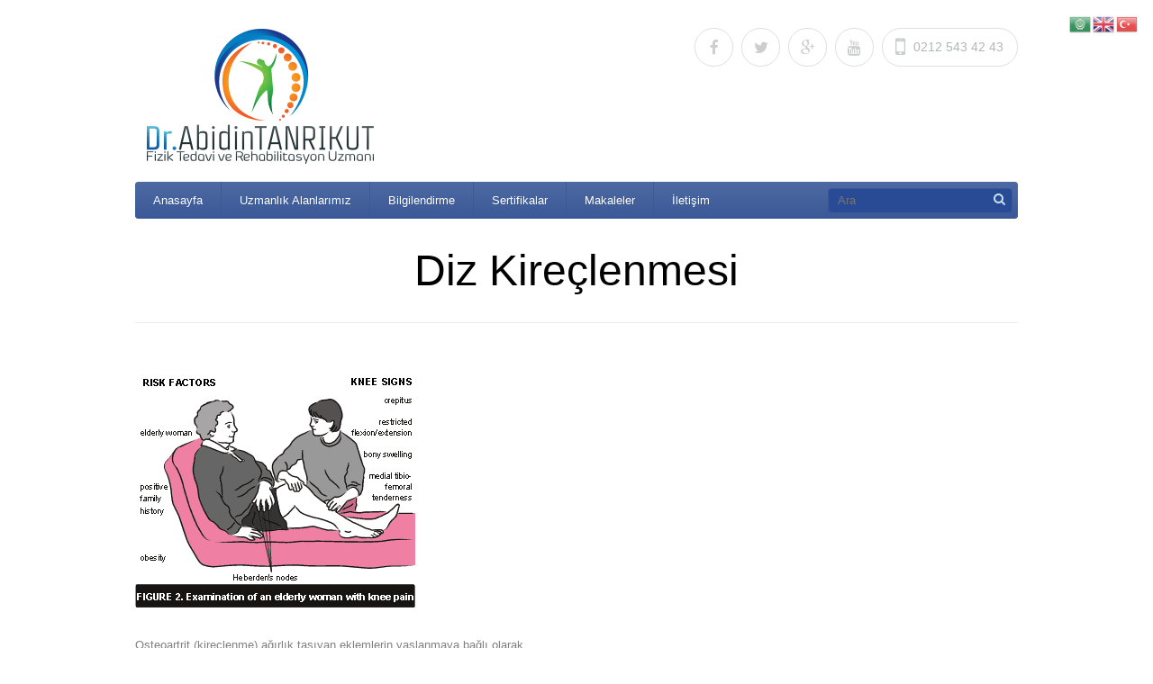

--- FILE ---
content_type: text/html; charset=UTF-8
request_url: https://fizik-tedavi.org/uzmanlik-alanlarimiz/diz-kireclenmesi/
body_size: 50309
content:
<!doctype html> <!--[if IE 7]><html class="ie7" lang="tr"> <![endif]--> <!--[if IE 8]><html class="ie8" lang="tr"> <![endif]--> <!--[if IE 9]><html class="ie9" lang="tr"> <![endif]--> <!--[if (gt IE 9)|!(IE)]><!--><html lang="tr"> <!--<![endif]--><head><meta charset="UTF-8"/><meta name="viewport" content="width=device-width"/><link rel="pingback" href="https://fizik-tedavi.org/xmlrpc.php"/><link rel="alternate" hreflang="tr" href="https://fizik-tedavi.org/" /><meta name='robots' content='index, follow, max-image-preview:large, max-snippet:-1, max-video-preview:-1' /><title>Diz Kireçlenmesi - Fizik Tedavi Rehabilitasyon</title><link rel="canonical" href="https://fizik-tedavi.org/uzmanlik-alanlarimiz/diz-kireclenmesi/" /><meta property="og:locale" content="tr_TR" /><meta property="og:type" content="article" /><meta property="og:title" content="Diz Kireçlenmesi - Fizik Tedavi Rehabilitasyon" /><meta property="og:description" content="Osteoartrit (kireçlenme) ağırlık taşıyan eklemlerin yaşlanmaya bağlı olarak yozlaşmasıdır. Kireçlenme kıkırdaktan başlar, kıkırdak altındaki kemiği, eklem kapsülünü ve eklem çevresindeki bağları etkiler. Hatta ağrıdan dolayı kullanılamayan kaslarda incelmeler ve sertleşmeler olur. Diz vücudun en fazla ağırlık taşıyan ve dolayısıyla kireçlenmeden en fazla etkilenen eklemlerinden biridir. Diz ekleminde üç adet kemiğin eklem yüzeyi vardır. Femur (baldır [&hellip;]" /><meta property="og:url" content="https://fizik-tedavi.org/uzmanlik-alanlarimiz/diz-kireclenmesi/" /><meta property="og:site_name" content="Fizik Tedavi Rehabilitasyon" /><meta property="article:modified_time" content="2015-02-12T16:09:02+00:00" /><meta property="og:image" content="http://www.fizik-tedavi.org/yedek/icerikresimleri/dizkirec/dizm.GIF" /><meta name="twitter:card" content="summary_large_image" /><style media="all">/* To be replaced in `head` to control optm data location */
@charset "UTF-8";.wp-block-archives{box-sizing:border-box}.wp-block-archives-dropdown label{display:block}.wp-block-avatar{line-height:0}.wp-block-avatar,.wp-block-avatar img{box-sizing:border-box}.wp-block-avatar.aligncenter{text-align:center}.wp-block-audio{box-sizing:border-box}.wp-block-audio figcaption{margin-bottom:1em;margin-top:.5em}.wp-block-audio audio{min-width:300px;width:100%}.wp-block-button__link{box-sizing:border-box;cursor:pointer;display:inline-block;text-align:center;word-break:break-word}.wp-block-button__link.aligncenter{text-align:center}.wp-block-button__link.alignright{text-align:right}:where(.wp-block-button__link){border-radius:9999px;box-shadow:none;padding:calc(.667em + 2px) calc(1.333em + 2px);text-decoration:none}.wp-block-button[style*=text-decoration] .wp-block-button__link{text-decoration:inherit}.wp-block-buttons>.wp-block-button.has-custom-width{max-width:none}.wp-block-buttons>.wp-block-button.has-custom-width .wp-block-button__link{width:100%}.wp-block-buttons>.wp-block-button.has-custom-font-size .wp-block-button__link{font-size:inherit}.wp-block-buttons>.wp-block-button.wp-block-button__width-25{width:calc(25% - var(--wp--style--block-gap, .5em)*.75)}.wp-block-buttons>.wp-block-button.wp-block-button__width-50{width:calc(50% - var(--wp--style--block-gap, .5em)*.5)}.wp-block-buttons>.wp-block-button.wp-block-button__width-75{width:calc(75% - var(--wp--style--block-gap, .5em)*.25)}.wp-block-buttons>.wp-block-button.wp-block-button__width-100{flex-basis:100%;width:100%}.wp-block-buttons.is-vertical>.wp-block-button.wp-block-button__width-25{width:25%}.wp-block-buttons.is-vertical>.wp-block-button.wp-block-button__width-50{width:50%}.wp-block-buttons.is-vertical>.wp-block-button.wp-block-button__width-75{width:75%}.wp-block-button.is-style-squared,.wp-block-button__link.wp-block-button.is-style-squared{border-radius:0}.wp-block-button.no-border-radius,.wp-block-button__link.no-border-radius{border-radius:0!important}.wp-block-button .wp-block-button__link:where(.is-style-outline),.wp-block-button:where(.is-style-outline)>.wp-block-button__link{border:2px solid;padding:.667em 1.333em}.wp-block-button .wp-block-button__link:where(.is-style-outline):not(.has-text-color),.wp-block-button:where(.is-style-outline)>.wp-block-button__link:not(.has-text-color){color:currentColor}.wp-block-button .wp-block-button__link:where(.is-style-outline):not(.has-background),.wp-block-button:where(.is-style-outline)>.wp-block-button__link:not(.has-background){background-color:initial;background-image:none}.wp-block-button .wp-block-button__link:where(.has-border-color){border-width:initial}.wp-block-button .wp-block-button__link:where([style*=border-top-color]){border-top-width:medium}.wp-block-button .wp-block-button__link:where([style*=border-right-color]){border-right-width:medium}.wp-block-button .wp-block-button__link:where([style*=border-bottom-color]){border-bottom-width:medium}.wp-block-button .wp-block-button__link:where([style*=border-left-color]){border-left-width:medium}.wp-block-button .wp-block-button__link:where([style*=border-style]){border-width:initial}.wp-block-button .wp-block-button__link:where([style*=border-top-style]){border-top-width:medium}.wp-block-button .wp-block-button__link:where([style*=border-right-style]){border-right-width:medium}.wp-block-button .wp-block-button__link:where([style*=border-bottom-style]){border-bottom-width:medium}.wp-block-button .wp-block-button__link:where([style*=border-left-style]){border-left-width:medium}.wp-block-buttons.is-vertical{flex-direction:column}.wp-block-buttons.is-vertical>.wp-block-button:last-child{margin-bottom:0}.wp-block-buttons>.wp-block-button{display:inline-block;margin:0}.wp-block-buttons.is-content-justification-left{justify-content:flex-start}.wp-block-buttons.is-content-justification-left.is-vertical{align-items:flex-start}.wp-block-buttons.is-content-justification-center{justify-content:center}.wp-block-buttons.is-content-justification-center.is-vertical{align-items:center}.wp-block-buttons.is-content-justification-right{justify-content:flex-end}.wp-block-buttons.is-content-justification-right.is-vertical{align-items:flex-end}.wp-block-buttons.is-content-justification-space-between{justify-content:space-between}.wp-block-buttons.aligncenter{text-align:center}.wp-block-buttons:not(.is-content-justification-space-between,.is-content-justification-right,.is-content-justification-left,.is-content-justification-center) .wp-block-button.aligncenter{margin-left:auto;margin-right:auto;width:100%}.wp-block-buttons[style*=text-decoration] .wp-block-button,.wp-block-buttons[style*=text-decoration] .wp-block-button__link{text-decoration:inherit}.wp-block-buttons.has-custom-font-size .wp-block-button__link{font-size:inherit}.wp-block-button.aligncenter,.wp-block-calendar{text-align:center}.wp-block-calendar td,.wp-block-calendar th{border:1px solid;padding:.25em}.wp-block-calendar th{font-weight:400}.wp-block-calendar caption{background-color:inherit}.wp-block-calendar table{border-collapse:collapse;width:100%}.wp-block-calendar table:where(:not(.has-text-color)){color:#40464d}.wp-block-calendar table:where(:not(.has-text-color)) td,.wp-block-calendar table:where(:not(.has-text-color)) th{border-color:#ddd}.wp-block-calendar table.has-background th{background-color:inherit}.wp-block-calendar table.has-text-color th{color:inherit}:where(.wp-block-calendar table:not(.has-background) th){background:#ddd}.wp-block-categories{box-sizing:border-box}.wp-block-categories.alignleft{margin-right:2em}.wp-block-categories.alignright{margin-left:2em}.wp-block-categories.wp-block-categories-dropdown.aligncenter{text-align:center}.wp-block-code{box-sizing:border-box}.wp-block-code code{display:block;font-family:inherit;overflow-wrap:break-word;white-space:pre-wrap}.wp-block-columns{align-items:normal!important;box-sizing:border-box;display:flex;flex-wrap:wrap!important}@media (min-width:782px){.wp-block-columns{flex-wrap:nowrap!important}}.wp-block-columns.are-vertically-aligned-top{align-items:flex-start}.wp-block-columns.are-vertically-aligned-center{align-items:center}.wp-block-columns.are-vertically-aligned-bottom{align-items:flex-end}@media (max-width:781px){.wp-block-columns:not(.is-not-stacked-on-mobile)>.wp-block-column{flex-basis:100%!important}}@media (min-width:782px){.wp-block-columns:not(.is-not-stacked-on-mobile)>.wp-block-column{flex-basis:0;flex-grow:1}.wp-block-columns:not(.is-not-stacked-on-mobile)>.wp-block-column[style*=flex-basis]{flex-grow:0}}.wp-block-columns.is-not-stacked-on-mobile{flex-wrap:nowrap!important}.wp-block-columns.is-not-stacked-on-mobile>.wp-block-column{flex-basis:0;flex-grow:1}.wp-block-columns.is-not-stacked-on-mobile>.wp-block-column[style*=flex-basis]{flex-grow:0}:where(.wp-block-columns){margin-bottom:1.75em}:where(.wp-block-columns.has-background){padding:1.25em 2.375em}.wp-block-column{flex-grow:1;min-width:0;overflow-wrap:break-word;word-break:break-word}.wp-block-column.is-vertically-aligned-top{align-self:flex-start}.wp-block-column.is-vertically-aligned-center{align-self:center}.wp-block-column.is-vertically-aligned-bottom{align-self:flex-end}.wp-block-column.is-vertically-aligned-stretch{align-self:stretch}.wp-block-column.is-vertically-aligned-bottom,.wp-block-column.is-vertically-aligned-center,.wp-block-column.is-vertically-aligned-top{width:100%}.wp-block-post-comments{box-sizing:border-box}.wp-block-post-comments .alignleft{float:left}.wp-block-post-comments .alignright{float:right}.wp-block-post-comments .navigation:after{clear:both;content:"";display:table}.wp-block-post-comments .commentlist{clear:both;list-style:none;margin:0;padding:0}.wp-block-post-comments .commentlist .comment{min-height:2.25em;padding-left:3.25em}.wp-block-post-comments .commentlist .comment p{font-size:1em;line-height:1.8;margin:1em 0}.wp-block-post-comments .commentlist .children{list-style:none;margin:0;padding:0}.wp-block-post-comments .comment-author{line-height:1.5}.wp-block-post-comments .comment-author .avatar{border-radius:1.5em;display:block;float:left;height:2.5em;margin-right:.75em;margin-top:.5em;width:2.5em}.wp-block-post-comments .comment-author cite{font-style:normal}.wp-block-post-comments .comment-meta{font-size:.875em;line-height:1.5}.wp-block-post-comments .comment-meta b{font-weight:400}.wp-block-post-comments .comment-meta .comment-awaiting-moderation{display:block;margin-bottom:1em;margin-top:1em}.wp-block-post-comments .comment-body .commentmetadata{font-size:.875em}.wp-block-post-comments .comment-form-author label,.wp-block-post-comments .comment-form-comment label,.wp-block-post-comments .comment-form-email label,.wp-block-post-comments .comment-form-url label{display:block;margin-bottom:.25em}.wp-block-post-comments .comment-form input:not([type=submit]):not([type=checkbox]),.wp-block-post-comments .comment-form textarea{box-sizing:border-box;display:block;width:100%}.wp-block-post-comments .comment-form-cookies-consent{display:flex;gap:.25em}.wp-block-post-comments .comment-form-cookies-consent #wp-comment-cookies-consent{margin-top:.35em}.wp-block-post-comments .comment-reply-title{margin-bottom:0}.wp-block-post-comments .comment-reply-title :where(small){font-size:var(--wp--preset--font-size--medium,smaller);margin-left:.5em}.wp-block-post-comments .reply{font-size:.875em;margin-bottom:1.4em}.wp-block-post-comments input:not([type=submit]),.wp-block-post-comments textarea{border:1px solid #949494;font-family:inherit;font-size:1em}.wp-block-post-comments input:not([type=submit]):not([type=checkbox]),.wp-block-post-comments textarea{padding:calc(.667em + 2px)}:where(.wp-block-post-comments input[type=submit]){border:none}.wp-block-comments-pagination>.wp-block-comments-pagination-next,.wp-block-comments-pagination>.wp-block-comments-pagination-numbers,.wp-block-comments-pagination>.wp-block-comments-pagination-previous{margin-bottom:.5em;margin-right:.5em}.wp-block-comments-pagination>.wp-block-comments-pagination-next:last-child,.wp-block-comments-pagination>.wp-block-comments-pagination-numbers:last-child,.wp-block-comments-pagination>.wp-block-comments-pagination-previous:last-child{margin-right:0}.wp-block-comments-pagination .wp-block-comments-pagination-previous-arrow{display:inline-block;margin-right:1ch}.wp-block-comments-pagination .wp-block-comments-pagination-previous-arrow:not(.is-arrow-chevron){transform:scaleX(1)}.wp-block-comments-pagination .wp-block-comments-pagination-next-arrow{display:inline-block;margin-left:1ch}.wp-block-comments-pagination .wp-block-comments-pagination-next-arrow:not(.is-arrow-chevron){transform:scaleX(1)}.wp-block-comments-pagination.aligncenter{justify-content:center}.wp-block-comment-template{box-sizing:border-box;list-style:none;margin-bottom:0;max-width:100%;padding:0}.wp-block-comment-template li{clear:both}.wp-block-comment-template ol{list-style:none;margin-bottom:0;max-width:100%;padding-left:2rem}.wp-block-comment-template.alignleft{float:left}.wp-block-comment-template.aligncenter{margin-left:auto;margin-right:auto;width:-moz-fit-content;width:fit-content}.wp-block-comment-template.alignright{float:right}.wp-block-cover,.wp-block-cover-image{align-items:center;background-position:50%;box-sizing:border-box;display:flex;justify-content:center;min-height:430px;overflow:hidden;overflow:clip;padding:1em;position:relative}.wp-block-cover .has-background-dim:not([class*=-background-color]),.wp-block-cover-image .has-background-dim:not([class*=-background-color]),.wp-block-cover-image.has-background-dim:not([class*=-background-color]),.wp-block-cover.has-background-dim:not([class*=-background-color]){background-color:#000}.wp-block-cover .has-background-dim.has-background-gradient,.wp-block-cover-image .has-background-dim.has-background-gradient{background-color:initial}.wp-block-cover-image.has-background-dim:before,.wp-block-cover.has-background-dim:before{background-color:inherit;content:""}.wp-block-cover .wp-block-cover__background,.wp-block-cover .wp-block-cover__gradient-background,.wp-block-cover-image .wp-block-cover__background,.wp-block-cover-image .wp-block-cover__gradient-background,.wp-block-cover-image.has-background-dim:not(.has-background-gradient):before,.wp-block-cover.has-background-dim:not(.has-background-gradient):before{bottom:0;left:0;opacity:.5;position:absolute;right:0;top:0;z-index:1}.wp-block-cover-image.has-background-dim.has-background-dim-10 .wp-block-cover__background,.wp-block-cover-image.has-background-dim.has-background-dim-10 .wp-block-cover__gradient-background,.wp-block-cover-image.has-background-dim.has-background-dim-10:not(.has-background-gradient):before,.wp-block-cover.has-background-dim.has-background-dim-10 .wp-block-cover__background,.wp-block-cover.has-background-dim.has-background-dim-10 .wp-block-cover__gradient-background,.wp-block-cover.has-background-dim.has-background-dim-10:not(.has-background-gradient):before{opacity:.1}.wp-block-cover-image.has-background-dim.has-background-dim-20 .wp-block-cover__background,.wp-block-cover-image.has-background-dim.has-background-dim-20 .wp-block-cover__gradient-background,.wp-block-cover-image.has-background-dim.has-background-dim-20:not(.has-background-gradient):before,.wp-block-cover.has-background-dim.has-background-dim-20 .wp-block-cover__background,.wp-block-cover.has-background-dim.has-background-dim-20 .wp-block-cover__gradient-background,.wp-block-cover.has-background-dim.has-background-dim-20:not(.has-background-gradient):before{opacity:.2}.wp-block-cover-image.has-background-dim.has-background-dim-30 .wp-block-cover__background,.wp-block-cover-image.has-background-dim.has-background-dim-30 .wp-block-cover__gradient-background,.wp-block-cover-image.has-background-dim.has-background-dim-30:not(.has-background-gradient):before,.wp-block-cover.has-background-dim.has-background-dim-30 .wp-block-cover__background,.wp-block-cover.has-background-dim.has-background-dim-30 .wp-block-cover__gradient-background,.wp-block-cover.has-background-dim.has-background-dim-30:not(.has-background-gradient):before{opacity:.3}.wp-block-cover-image.has-background-dim.has-background-dim-40 .wp-block-cover__background,.wp-block-cover-image.has-background-dim.has-background-dim-40 .wp-block-cover__gradient-background,.wp-block-cover-image.has-background-dim.has-background-dim-40:not(.has-background-gradient):before,.wp-block-cover.has-background-dim.has-background-dim-40 .wp-block-cover__background,.wp-block-cover.has-background-dim.has-background-dim-40 .wp-block-cover__gradient-background,.wp-block-cover.has-background-dim.has-background-dim-40:not(.has-background-gradient):before{opacity:.4}.wp-block-cover-image.has-background-dim.has-background-dim-50 .wp-block-cover__background,.wp-block-cover-image.has-background-dim.has-background-dim-50 .wp-block-cover__gradient-background,.wp-block-cover-image.has-background-dim.has-background-dim-50:not(.has-background-gradient):before,.wp-block-cover.has-background-dim.has-background-dim-50 .wp-block-cover__background,.wp-block-cover.has-background-dim.has-background-dim-50 .wp-block-cover__gradient-background,.wp-block-cover.has-background-dim.has-background-dim-50:not(.has-background-gradient):before{opacity:.5}.wp-block-cover-image.has-background-dim.has-background-dim-60 .wp-block-cover__background,.wp-block-cover-image.has-background-dim.has-background-dim-60 .wp-block-cover__gradient-background,.wp-block-cover-image.has-background-dim.has-background-dim-60:not(.has-background-gradient):before,.wp-block-cover.has-background-dim.has-background-dim-60 .wp-block-cover__background,.wp-block-cover.has-background-dim.has-background-dim-60 .wp-block-cover__gradient-background,.wp-block-cover.has-background-dim.has-background-dim-60:not(.has-background-gradient):before{opacity:.6}.wp-block-cover-image.has-background-dim.has-background-dim-70 .wp-block-cover__background,.wp-block-cover-image.has-background-dim.has-background-dim-70 .wp-block-cover__gradient-background,.wp-block-cover-image.has-background-dim.has-background-dim-70:not(.has-background-gradient):before,.wp-block-cover.has-background-dim.has-background-dim-70 .wp-block-cover__background,.wp-block-cover.has-background-dim.has-background-dim-70 .wp-block-cover__gradient-background,.wp-block-cover.has-background-dim.has-background-dim-70:not(.has-background-gradient):before{opacity:.7}.wp-block-cover-image.has-background-dim.has-background-dim-80 .wp-block-cover__background,.wp-block-cover-image.has-background-dim.has-background-dim-80 .wp-block-cover__gradient-background,.wp-block-cover-image.has-background-dim.has-background-dim-80:not(.has-background-gradient):before,.wp-block-cover.has-background-dim.has-background-dim-80 .wp-block-cover__background,.wp-block-cover.has-background-dim.has-background-dim-80 .wp-block-cover__gradient-background,.wp-block-cover.has-background-dim.has-background-dim-80:not(.has-background-gradient):before{opacity:.8}.wp-block-cover-image.has-background-dim.has-background-dim-90 .wp-block-cover__background,.wp-block-cover-image.has-background-dim.has-background-dim-90 .wp-block-cover__gradient-background,.wp-block-cover-image.has-background-dim.has-background-dim-90:not(.has-background-gradient):before,.wp-block-cover.has-background-dim.has-background-dim-90 .wp-block-cover__background,.wp-block-cover.has-background-dim.has-background-dim-90 .wp-block-cover__gradient-background,.wp-block-cover.has-background-dim.has-background-dim-90:not(.has-background-gradient):before{opacity:.9}.wp-block-cover-image.has-background-dim.has-background-dim-100 .wp-block-cover__background,.wp-block-cover-image.has-background-dim.has-background-dim-100 .wp-block-cover__gradient-background,.wp-block-cover-image.has-background-dim.has-background-dim-100:not(.has-background-gradient):before,.wp-block-cover.has-background-dim.has-background-dim-100 .wp-block-cover__background,.wp-block-cover.has-background-dim.has-background-dim-100 .wp-block-cover__gradient-background,.wp-block-cover.has-background-dim.has-background-dim-100:not(.has-background-gradient):before{opacity:1}.wp-block-cover .wp-block-cover__background.has-background-dim.has-background-dim-0,.wp-block-cover .wp-block-cover__gradient-background.has-background-dim.has-background-dim-0,.wp-block-cover-image .wp-block-cover__background.has-background-dim.has-background-dim-0,.wp-block-cover-image .wp-block-cover__gradient-background.has-background-dim.has-background-dim-0{opacity:0}.wp-block-cover .wp-block-cover__background.has-background-dim.has-background-dim-10,.wp-block-cover .wp-block-cover__gradient-background.has-background-dim.has-background-dim-10,.wp-block-cover-image .wp-block-cover__background.has-background-dim.has-background-dim-10,.wp-block-cover-image .wp-block-cover__gradient-background.has-background-dim.has-background-dim-10{opacity:.1}.wp-block-cover .wp-block-cover__background.has-background-dim.has-background-dim-20,.wp-block-cover .wp-block-cover__gradient-background.has-background-dim.has-background-dim-20,.wp-block-cover-image .wp-block-cover__background.has-background-dim.has-background-dim-20,.wp-block-cover-image .wp-block-cover__gradient-background.has-background-dim.has-background-dim-20{opacity:.2}.wp-block-cover .wp-block-cover__background.has-background-dim.has-background-dim-30,.wp-block-cover .wp-block-cover__gradient-background.has-background-dim.has-background-dim-30,.wp-block-cover-image .wp-block-cover__background.has-background-dim.has-background-dim-30,.wp-block-cover-image .wp-block-cover__gradient-background.has-background-dim.has-background-dim-30{opacity:.3}.wp-block-cover .wp-block-cover__background.has-background-dim.has-background-dim-40,.wp-block-cover .wp-block-cover__gradient-background.has-background-dim.has-background-dim-40,.wp-block-cover-image .wp-block-cover__background.has-background-dim.has-background-dim-40,.wp-block-cover-image .wp-block-cover__gradient-background.has-background-dim.has-background-dim-40{opacity:.4}.wp-block-cover .wp-block-cover__background.has-background-dim.has-background-dim-50,.wp-block-cover .wp-block-cover__gradient-background.has-background-dim.has-background-dim-50,.wp-block-cover-image .wp-block-cover__background.has-background-dim.has-background-dim-50,.wp-block-cover-image .wp-block-cover__gradient-background.has-background-dim.has-background-dim-50{opacity:.5}.wp-block-cover .wp-block-cover__background.has-background-dim.has-background-dim-60,.wp-block-cover .wp-block-cover__gradient-background.has-background-dim.has-background-dim-60,.wp-block-cover-image .wp-block-cover__background.has-background-dim.has-background-dim-60,.wp-block-cover-image .wp-block-cover__gradient-background.has-background-dim.has-background-dim-60{opacity:.6}.wp-block-cover .wp-block-cover__background.has-background-dim.has-background-dim-70,.wp-block-cover .wp-block-cover__gradient-background.has-background-dim.has-background-dim-70,.wp-block-cover-image .wp-block-cover__background.has-background-dim.has-background-dim-70,.wp-block-cover-image .wp-block-cover__gradient-background.has-background-dim.has-background-dim-70{opacity:.7}.wp-block-cover .wp-block-cover__background.has-background-dim.has-background-dim-80,.wp-block-cover .wp-block-cover__gradient-background.has-background-dim.has-background-dim-80,.wp-block-cover-image .wp-block-cover__background.has-background-dim.has-background-dim-80,.wp-block-cover-image .wp-block-cover__gradient-background.has-background-dim.has-background-dim-80{opacity:.8}.wp-block-cover .wp-block-cover__background.has-background-dim.has-background-dim-90,.wp-block-cover .wp-block-cover__gradient-background.has-background-dim.has-background-dim-90,.wp-block-cover-image .wp-block-cover__background.has-background-dim.has-background-dim-90,.wp-block-cover-image .wp-block-cover__gradient-background.has-background-dim.has-background-dim-90{opacity:.9}.wp-block-cover .wp-block-cover__background.has-background-dim.has-background-dim-100,.wp-block-cover .wp-block-cover__gradient-background.has-background-dim.has-background-dim-100,.wp-block-cover-image .wp-block-cover__background.has-background-dim.has-background-dim-100,.wp-block-cover-image .wp-block-cover__gradient-background.has-background-dim.has-background-dim-100{opacity:1}.wp-block-cover-image.alignleft,.wp-block-cover-image.alignright,.wp-block-cover.alignleft,.wp-block-cover.alignright{max-width:420px;width:100%}.wp-block-cover-image:after,.wp-block-cover:after{content:"";display:block;font-size:0;min-height:inherit}@supports (position:sticky){.wp-block-cover-image:after,.wp-block-cover:after{content:none}}.wp-block-cover-image.aligncenter,.wp-block-cover-image.alignleft,.wp-block-cover-image.alignright,.wp-block-cover.aligncenter,.wp-block-cover.alignleft,.wp-block-cover.alignright{display:flex}.wp-block-cover .wp-block-cover__inner-container,.wp-block-cover-image .wp-block-cover__inner-container{color:inherit;width:100%;z-index:1}.wp-block-cover h1:where(:not(.has-text-color)),.wp-block-cover h2:where(:not(.has-text-color)),.wp-block-cover h3:where(:not(.has-text-color)),.wp-block-cover h4:where(:not(.has-text-color)),.wp-block-cover h5:where(:not(.has-text-color)),.wp-block-cover h6:where(:not(.has-text-color)),.wp-block-cover p:where(:not(.has-text-color)),.wp-block-cover-image h1:where(:not(.has-text-color)),.wp-block-cover-image h2:where(:not(.has-text-color)),.wp-block-cover-image h3:where(:not(.has-text-color)),.wp-block-cover-image h4:where(:not(.has-text-color)),.wp-block-cover-image h5:where(:not(.has-text-color)),.wp-block-cover-image h6:where(:not(.has-text-color)),.wp-block-cover-image p:where(:not(.has-text-color)){color:inherit}.wp-block-cover-image.is-position-top-left,.wp-block-cover.is-position-top-left{align-items:flex-start;justify-content:flex-start}.wp-block-cover-image.is-position-top-center,.wp-block-cover.is-position-top-center{align-items:flex-start;justify-content:center}.wp-block-cover-image.is-position-top-right,.wp-block-cover.is-position-top-right{align-items:flex-start;justify-content:flex-end}.wp-block-cover-image.is-position-center-left,.wp-block-cover.is-position-center-left{align-items:center;justify-content:flex-start}.wp-block-cover-image.is-position-center-center,.wp-block-cover.is-position-center-center{align-items:center;justify-content:center}.wp-block-cover-image.is-position-center-right,.wp-block-cover.is-position-center-right{align-items:center;justify-content:flex-end}.wp-block-cover-image.is-position-bottom-left,.wp-block-cover.is-position-bottom-left{align-items:flex-end;justify-content:flex-start}.wp-block-cover-image.is-position-bottom-center,.wp-block-cover.is-position-bottom-center{align-items:flex-end;justify-content:center}.wp-block-cover-image.is-position-bottom-right,.wp-block-cover.is-position-bottom-right{align-items:flex-end;justify-content:flex-end}.wp-block-cover-image.has-custom-content-position.has-custom-content-position .wp-block-cover__inner-container,.wp-block-cover.has-custom-content-position.has-custom-content-position .wp-block-cover__inner-container{margin:0}.wp-block-cover-image.has-custom-content-position.has-custom-content-position.is-position-bottom-left .wp-block-cover__inner-container,.wp-block-cover-image.has-custom-content-position.has-custom-content-position.is-position-bottom-right .wp-block-cover__inner-container,.wp-block-cover-image.has-custom-content-position.has-custom-content-position.is-position-center-left .wp-block-cover__inner-container,.wp-block-cover-image.has-custom-content-position.has-custom-content-position.is-position-center-right .wp-block-cover__inner-container,.wp-block-cover-image.has-custom-content-position.has-custom-content-position.is-position-top-left .wp-block-cover__inner-container,.wp-block-cover-image.has-custom-content-position.has-custom-content-position.is-position-top-right .wp-block-cover__inner-container,.wp-block-cover.has-custom-content-position.has-custom-content-position.is-position-bottom-left .wp-block-cover__inner-container,.wp-block-cover.has-custom-content-position.has-custom-content-position.is-position-bottom-right .wp-block-cover__inner-container,.wp-block-cover.has-custom-content-position.has-custom-content-position.is-position-center-left .wp-block-cover__inner-container,.wp-block-cover.has-custom-content-position.has-custom-content-position.is-position-center-right .wp-block-cover__inner-container,.wp-block-cover.has-custom-content-position.has-custom-content-position.is-position-top-left .wp-block-cover__inner-container,.wp-block-cover.has-custom-content-position.has-custom-content-position.is-position-top-right .wp-block-cover__inner-container{margin:0;width:auto}.wp-block-cover .wp-block-cover__image-background,.wp-block-cover video.wp-block-cover__video-background,.wp-block-cover-image .wp-block-cover__image-background,.wp-block-cover-image video.wp-block-cover__video-background{border:none;bottom:0;box-shadow:none;height:100%;left:0;margin:0;max-height:none;max-width:none;object-fit:cover;outline:none;padding:0;position:absolute;right:0;top:0;width:100%}.wp-block-cover-image.has-parallax,.wp-block-cover.has-parallax,.wp-block-cover__image-background.has-parallax,video.wp-block-cover__video-background.has-parallax{background-attachment:fixed;background-repeat:no-repeat;background-size:cover}@supports (-webkit-touch-callout:inherit){.wp-block-cover-image.has-parallax,.wp-block-cover.has-parallax,.wp-block-cover__image-background.has-parallax,video.wp-block-cover__video-background.has-parallax{background-attachment:scroll}}@media (prefers-reduced-motion:reduce){.wp-block-cover-image.has-parallax,.wp-block-cover.has-parallax,.wp-block-cover__image-background.has-parallax,video.wp-block-cover__video-background.has-parallax{background-attachment:scroll}}.wp-block-cover-image.is-repeated,.wp-block-cover.is-repeated,.wp-block-cover__image-background.is-repeated,video.wp-block-cover__video-background.is-repeated{background-repeat:repeat;background-size:auto}.wp-block-cover__image-background,.wp-block-cover__video-background{z-index:0}.wp-block-cover-image-text,.wp-block-cover-image-text a,.wp-block-cover-image-text a:active,.wp-block-cover-image-text a:focus,.wp-block-cover-image-text a:hover,.wp-block-cover-text,.wp-block-cover-text a,.wp-block-cover-text a:active,.wp-block-cover-text a:focus,.wp-block-cover-text a:hover,section.wp-block-cover-image h2,section.wp-block-cover-image h2 a,section.wp-block-cover-image h2 a:active,section.wp-block-cover-image h2 a:focus,section.wp-block-cover-image h2 a:hover{color:#fff}.wp-block-cover-image .wp-block-cover.has-left-content{justify-content:flex-start}.wp-block-cover-image .wp-block-cover.has-right-content{justify-content:flex-end}.wp-block-cover-image.has-left-content .wp-block-cover-image-text,.wp-block-cover.has-left-content .wp-block-cover-text,section.wp-block-cover-image.has-left-content>h2{margin-left:0;text-align:left}.wp-block-cover-image.has-right-content .wp-block-cover-image-text,.wp-block-cover.has-right-content .wp-block-cover-text,section.wp-block-cover-image.has-right-content>h2{margin-right:0;text-align:right}.wp-block-cover .wp-block-cover-text,.wp-block-cover-image .wp-block-cover-image-text,section.wp-block-cover-image>h2{font-size:2em;line-height:1.25;margin-bottom:0;max-width:840px;padding:.44em;text-align:center;z-index:1}:where(.wp-block-cover-image:not(.has-text-color)),:where(.wp-block-cover:not(.has-text-color)){color:#fff}:where(.wp-block-cover-image.is-light:not(.has-text-color)),:where(.wp-block-cover.is-light:not(.has-text-color)){color:#000}.wp-block-details{box-sizing:border-box;overflow:hidden}.wp-block-details summary{cursor:pointer}.wp-block-embed.alignleft,.wp-block-embed.alignright,.wp-block[data-align=left]>[data-type="core/embed"],.wp-block[data-align=right]>[data-type="core/embed"]{max-width:360px;width:100%}.wp-block-embed.alignleft .wp-block-embed__wrapper,.wp-block-embed.alignright .wp-block-embed__wrapper,.wp-block[data-align=left]>[data-type="core/embed"] .wp-block-embed__wrapper,.wp-block[data-align=right]>[data-type="core/embed"] .wp-block-embed__wrapper{min-width:280px}.wp-block-cover .wp-block-embed{min-height:240px;min-width:320px}.wp-block-embed{overflow-wrap:break-word}.wp-block-embed figcaption{margin-bottom:1em;margin-top:.5em}.wp-block-embed iframe{max-width:100%}.wp-block-embed__wrapper{position:relative}.wp-embed-responsive .wp-has-aspect-ratio .wp-block-embed__wrapper:before{content:"";display:block;padding-top:50%}.wp-embed-responsive .wp-has-aspect-ratio iframe{bottom:0;height:100%;left:0;position:absolute;right:0;top:0;width:100%}.wp-embed-responsive .wp-embed-aspect-21-9 .wp-block-embed__wrapper:before{padding-top:42.85%}.wp-embed-responsive .wp-embed-aspect-18-9 .wp-block-embed__wrapper:before{padding-top:50%}.wp-embed-responsive .wp-embed-aspect-16-9 .wp-block-embed__wrapper:before{padding-top:56.25%}.wp-embed-responsive .wp-embed-aspect-4-3 .wp-block-embed__wrapper:before{padding-top:75%}.wp-embed-responsive .wp-embed-aspect-1-1 .wp-block-embed__wrapper:before{padding-top:100%}.wp-embed-responsive .wp-embed-aspect-9-16 .wp-block-embed__wrapper:before{padding-top:177.77%}.wp-embed-responsive .wp-embed-aspect-1-2 .wp-block-embed__wrapper:before{padding-top:200%}.wp-block-file{box-sizing:border-box}.wp-block-file:not(.wp-element-button){font-size:.8em}.wp-block-file.aligncenter{text-align:center}.wp-block-file.alignright{text-align:right}.wp-block-file *+.wp-block-file__button{margin-left:.75em}:where(.wp-block-file){margin-bottom:1.5em}.wp-block-file__embed{margin-bottom:1em}:where(.wp-block-file__button){border-radius:2em;display:inline-block;padding:.5em 1em}:where(.wp-block-file__button):is(a):active,:where(.wp-block-file__button):is(a):focus,:where(.wp-block-file__button):is(a):hover,:where(.wp-block-file__button):is(a):visited{box-shadow:none;color:#fff;opacity:.85;text-decoration:none}.wp-block-form-input__label{display:flex;flex-direction:column;gap:.25em;margin-bottom:.5em;width:100%}.wp-block-form-input__label.is-label-inline{align-items:center;flex-direction:row;gap:.5em}.wp-block-form-input__label.is-label-inline .wp-block-form-input__label-content{margin-bottom:.5em}.wp-block-form-input__label:has(input[type=checkbox]){flex-direction:row-reverse;width:-moz-fit-content;width:fit-content}.wp-block-form-input__label-content{width:-moz-fit-content;width:fit-content}.wp-block-form-input__input{font-size:1em;margin-bottom:.5em;padding:0 .5em}.wp-block-form-input__input[type=date],.wp-block-form-input__input[type=datetime-local],.wp-block-form-input__input[type=datetime],.wp-block-form-input__input[type=email],.wp-block-form-input__input[type=month],.wp-block-form-input__input[type=number],.wp-block-form-input__input[type=password],.wp-block-form-input__input[type=search],.wp-block-form-input__input[type=tel],.wp-block-form-input__input[type=text],.wp-block-form-input__input[type=time],.wp-block-form-input__input[type=url],.wp-block-form-input__input[type=week]{border:1px solid;line-height:2;min-height:2em}textarea.wp-block-form-input__input{min-height:10em}.blocks-gallery-grid:not(.has-nested-images),.wp-block-gallery:not(.has-nested-images){display:flex;flex-wrap:wrap;list-style-type:none;margin:0;padding:0}.blocks-gallery-grid:not(.has-nested-images) .blocks-gallery-image,.blocks-gallery-grid:not(.has-nested-images) .blocks-gallery-item,.wp-block-gallery:not(.has-nested-images) .blocks-gallery-image,.wp-block-gallery:not(.has-nested-images) .blocks-gallery-item{display:flex;flex-direction:column;flex-grow:1;justify-content:center;margin:0 1em 1em 0;position:relative;width:calc(50% - 1em)}.blocks-gallery-grid:not(.has-nested-images) .blocks-gallery-image:nth-of-type(2n),.blocks-gallery-grid:not(.has-nested-images) .blocks-gallery-item:nth-of-type(2n),.wp-block-gallery:not(.has-nested-images) .blocks-gallery-image:nth-of-type(2n),.wp-block-gallery:not(.has-nested-images) .blocks-gallery-item:nth-of-type(2n){margin-right:0}.blocks-gallery-grid:not(.has-nested-images) .blocks-gallery-image figure,.blocks-gallery-grid:not(.has-nested-images) .blocks-gallery-item figure,.wp-block-gallery:not(.has-nested-images) .blocks-gallery-image figure,.wp-block-gallery:not(.has-nested-images) .blocks-gallery-item figure{align-items:flex-end;display:flex;height:100%;justify-content:flex-start;margin:0}.blocks-gallery-grid:not(.has-nested-images) .blocks-gallery-image img,.blocks-gallery-grid:not(.has-nested-images) .blocks-gallery-item img,.wp-block-gallery:not(.has-nested-images) .blocks-gallery-image img,.wp-block-gallery:not(.has-nested-images) .blocks-gallery-item img{display:block;height:auto;max-width:100%;width:auto}.blocks-gallery-grid:not(.has-nested-images) .blocks-gallery-image figcaption,.blocks-gallery-grid:not(.has-nested-images) .blocks-gallery-item figcaption,.wp-block-gallery:not(.has-nested-images) .blocks-gallery-image figcaption,.wp-block-gallery:not(.has-nested-images) .blocks-gallery-item figcaption{background:linear-gradient(0deg,#000000b3,#0000004d 70%,#0000);bottom:0;box-sizing:border-box;color:#fff;font-size:.8em;margin:0;max-height:100%;overflow:auto;padding:3em .77em .7em;position:absolute;text-align:center;width:100%;z-index:2}.blocks-gallery-grid:not(.has-nested-images) .blocks-gallery-image figcaption img,.blocks-gallery-grid:not(.has-nested-images) .blocks-gallery-item figcaption img,.wp-block-gallery:not(.has-nested-images) .blocks-gallery-image figcaption img,.wp-block-gallery:not(.has-nested-images) .blocks-gallery-item figcaption img{display:inline}.blocks-gallery-grid:not(.has-nested-images) figcaption,.wp-block-gallery:not(.has-nested-images) figcaption{flex-grow:1}.blocks-gallery-grid:not(.has-nested-images).is-cropped .blocks-gallery-image a,.blocks-gallery-grid:not(.has-nested-images).is-cropped .blocks-gallery-image img,.blocks-gallery-grid:not(.has-nested-images).is-cropped .blocks-gallery-item a,.blocks-gallery-grid:not(.has-nested-images).is-cropped .blocks-gallery-item img,.wp-block-gallery:not(.has-nested-images).is-cropped .blocks-gallery-image a,.wp-block-gallery:not(.has-nested-images).is-cropped .blocks-gallery-image img,.wp-block-gallery:not(.has-nested-images).is-cropped .blocks-gallery-item a,.wp-block-gallery:not(.has-nested-images).is-cropped .blocks-gallery-item img{flex:1;height:100%;object-fit:cover;width:100%}.blocks-gallery-grid:not(.has-nested-images).columns-1 .blocks-gallery-image,.blocks-gallery-grid:not(.has-nested-images).columns-1 .blocks-gallery-item,.wp-block-gallery:not(.has-nested-images).columns-1 .blocks-gallery-image,.wp-block-gallery:not(.has-nested-images).columns-1 .blocks-gallery-item{margin-right:0;width:100%}@media (min-width:600px){.blocks-gallery-grid:not(.has-nested-images).columns-3 .blocks-gallery-image,.blocks-gallery-grid:not(.has-nested-images).columns-3 .blocks-gallery-item,.wp-block-gallery:not(.has-nested-images).columns-3 .blocks-gallery-image,.wp-block-gallery:not(.has-nested-images).columns-3 .blocks-gallery-item{margin-right:1em;width:calc(33.33333% - .66667em)}.blocks-gallery-grid:not(.has-nested-images).columns-4 .blocks-gallery-image,.blocks-gallery-grid:not(.has-nested-images).columns-4 .blocks-gallery-item,.wp-block-gallery:not(.has-nested-images).columns-4 .blocks-gallery-image,.wp-block-gallery:not(.has-nested-images).columns-4 .blocks-gallery-item{margin-right:1em;width:calc(25% - .75em)}.blocks-gallery-grid:not(.has-nested-images).columns-5 .blocks-gallery-image,.blocks-gallery-grid:not(.has-nested-images).columns-5 .blocks-gallery-item,.wp-block-gallery:not(.has-nested-images).columns-5 .blocks-gallery-image,.wp-block-gallery:not(.has-nested-images).columns-5 .blocks-gallery-item{margin-right:1em;width:calc(20% - .8em)}.blocks-gallery-grid:not(.has-nested-images).columns-6 .blocks-gallery-image,.blocks-gallery-grid:not(.has-nested-images).columns-6 .blocks-gallery-item,.wp-block-gallery:not(.has-nested-images).columns-6 .blocks-gallery-image,.wp-block-gallery:not(.has-nested-images).columns-6 .blocks-gallery-item{margin-right:1em;width:calc(16.66667% - .83333em)}.blocks-gallery-grid:not(.has-nested-images).columns-7 .blocks-gallery-image,.blocks-gallery-grid:not(.has-nested-images).columns-7 .blocks-gallery-item,.wp-block-gallery:not(.has-nested-images).columns-7 .blocks-gallery-image,.wp-block-gallery:not(.has-nested-images).columns-7 .blocks-gallery-item{margin-right:1em;width:calc(14.28571% - .85714em)}.blocks-gallery-grid:not(.has-nested-images).columns-8 .blocks-gallery-image,.blocks-gallery-grid:not(.has-nested-images).columns-8 .blocks-gallery-item,.wp-block-gallery:not(.has-nested-images).columns-8 .blocks-gallery-image,.wp-block-gallery:not(.has-nested-images).columns-8 .blocks-gallery-item{margin-right:1em;width:calc(12.5% - .875em)}.blocks-gallery-grid:not(.has-nested-images).columns-1 .blocks-gallery-image:nth-of-type(1n),.blocks-gallery-grid:not(.has-nested-images).columns-1 .blocks-gallery-item:nth-of-type(1n),.blocks-gallery-grid:not(.has-nested-images).columns-2 .blocks-gallery-image:nth-of-type(2n),.blocks-gallery-grid:not(.has-nested-images).columns-2 .blocks-gallery-item:nth-of-type(2n),.blocks-gallery-grid:not(.has-nested-images).columns-3 .blocks-gallery-image:nth-of-type(3n),.blocks-gallery-grid:not(.has-nested-images).columns-3 .blocks-gallery-item:nth-of-type(3n),.blocks-gallery-grid:not(.has-nested-images).columns-4 .blocks-gallery-image:nth-of-type(4n),.blocks-gallery-grid:not(.has-nested-images).columns-4 .blocks-gallery-item:nth-of-type(4n),.blocks-gallery-grid:not(.has-nested-images).columns-5 .blocks-gallery-image:nth-of-type(5n),.blocks-gallery-grid:not(.has-nested-images).columns-5 .blocks-gallery-item:nth-of-type(5n),.blocks-gallery-grid:not(.has-nested-images).columns-6 .blocks-gallery-image:nth-of-type(6n),.blocks-gallery-grid:not(.has-nested-images).columns-6 .blocks-gallery-item:nth-of-type(6n),.blocks-gallery-grid:not(.has-nested-images).columns-7 .blocks-gallery-image:nth-of-type(7n),.blocks-gallery-grid:not(.has-nested-images).columns-7 .blocks-gallery-item:nth-of-type(7n),.blocks-gallery-grid:not(.has-nested-images).columns-8 .blocks-gallery-image:nth-of-type(8n),.blocks-gallery-grid:not(.has-nested-images).columns-8 .blocks-gallery-item:nth-of-type(8n),.wp-block-gallery:not(.has-nested-images).columns-1 .blocks-gallery-image:nth-of-type(1n),.wp-block-gallery:not(.has-nested-images).columns-1 .blocks-gallery-item:nth-of-type(1n),.wp-block-gallery:not(.has-nested-images).columns-2 .blocks-gallery-image:nth-of-type(2n),.wp-block-gallery:not(.has-nested-images).columns-2 .blocks-gallery-item:nth-of-type(2n),.wp-block-gallery:not(.has-nested-images).columns-3 .blocks-gallery-image:nth-of-type(3n),.wp-block-gallery:not(.has-nested-images).columns-3 .blocks-gallery-item:nth-of-type(3n),.wp-block-gallery:not(.has-nested-images).columns-4 .blocks-gallery-image:nth-of-type(4n),.wp-block-gallery:not(.has-nested-images).columns-4 .blocks-gallery-item:nth-of-type(4n),.wp-block-gallery:not(.has-nested-images).columns-5 .blocks-gallery-image:nth-of-type(5n),.wp-block-gallery:not(.has-nested-images).columns-5 .blocks-gallery-item:nth-of-type(5n),.wp-block-gallery:not(.has-nested-images).columns-6 .blocks-gallery-image:nth-of-type(6n),.wp-block-gallery:not(.has-nested-images).columns-6 .blocks-gallery-item:nth-of-type(6n),.wp-block-gallery:not(.has-nested-images).columns-7 .blocks-gallery-image:nth-of-type(7n),.wp-block-gallery:not(.has-nested-images).columns-7 .blocks-gallery-item:nth-of-type(7n),.wp-block-gallery:not(.has-nested-images).columns-8 .blocks-gallery-image:nth-of-type(8n),.wp-block-gallery:not(.has-nested-images).columns-8 .blocks-gallery-item:nth-of-type(8n){margin-right:0}}.blocks-gallery-grid:not(.has-nested-images) .blocks-gallery-image:last-child,.blocks-gallery-grid:not(.has-nested-images) .blocks-gallery-item:last-child,.wp-block-gallery:not(.has-nested-images) .blocks-gallery-image:last-child,.wp-block-gallery:not(.has-nested-images) .blocks-gallery-item:last-child{margin-right:0}.blocks-gallery-grid:not(.has-nested-images).alignleft,.blocks-gallery-grid:not(.has-nested-images).alignright,.wp-block-gallery:not(.has-nested-images).alignleft,.wp-block-gallery:not(.has-nested-images).alignright{max-width:420px;width:100%}.blocks-gallery-grid:not(.has-nested-images).aligncenter .blocks-gallery-item figure,.wp-block-gallery:not(.has-nested-images).aligncenter .blocks-gallery-item figure{justify-content:center}.wp-block-gallery:not(.is-cropped) .blocks-gallery-item{align-self:flex-start}figure.wp-block-gallery.has-nested-images{align-items:normal}.wp-block-gallery.has-nested-images figure.wp-block-image:not(#individual-image){margin:0;width:calc(50% - var(--wp--style--unstable-gallery-gap, 16px)/2)}.wp-block-gallery.has-nested-images figure.wp-block-image{box-sizing:border-box;display:flex;flex-direction:column;flex-grow:1;justify-content:center;max-width:100%;position:relative}.wp-block-gallery.has-nested-images figure.wp-block-image>a,.wp-block-gallery.has-nested-images figure.wp-block-image>div{flex-direction:column;flex-grow:1;margin:0}.wp-block-gallery.has-nested-images figure.wp-block-image img{display:block;height:auto;max-width:100%!important;width:auto}.wp-block-gallery.has-nested-images figure.wp-block-image figcaption{background:linear-gradient(0deg,#000000b3,#0000004d 70%,#0000);bottom:0;box-sizing:border-box;color:#fff;font-size:13px;left:0;margin-bottom:0;max-height:60%;overflow:auto;padding:0 8px 8px;position:absolute;scrollbar-color:#0000 #0000;scrollbar-gutter:stable both-edges;scrollbar-width:thin;text-align:center;width:100%;will-change:transform}.wp-block-gallery.has-nested-images figure.wp-block-image figcaption::-webkit-scrollbar{height:12px;width:12px}.wp-block-gallery.has-nested-images figure.wp-block-image figcaption::-webkit-scrollbar-track{background-color:initial}.wp-block-gallery.has-nested-images figure.wp-block-image figcaption::-webkit-scrollbar-thumb{background-clip:padding-box;background-color:initial;border:3px solid #0000;border-radius:8px}.wp-block-gallery.has-nested-images figure.wp-block-image figcaption:focus-within::-webkit-scrollbar-thumb,.wp-block-gallery.has-nested-images figure.wp-block-image figcaption:focus::-webkit-scrollbar-thumb,.wp-block-gallery.has-nested-images figure.wp-block-image figcaption:hover::-webkit-scrollbar-thumb{background-color:#fffc}.wp-block-gallery.has-nested-images figure.wp-block-image figcaption:focus,.wp-block-gallery.has-nested-images figure.wp-block-image figcaption:focus-within,.wp-block-gallery.has-nested-images figure.wp-block-image figcaption:hover{scrollbar-color:#fffc #0000}@media (hover:none){.wp-block-gallery.has-nested-images figure.wp-block-image figcaption{scrollbar-color:#fffc #0000}}.wp-block-gallery.has-nested-images figure.wp-block-image figcaption img{display:inline}.wp-block-gallery.has-nested-images figure.wp-block-image figcaption a{color:inherit}.wp-block-gallery.has-nested-images figure.wp-block-image.has-custom-border img{box-sizing:border-box}.wp-block-gallery.has-nested-images figure.wp-block-image.has-custom-border>a,.wp-block-gallery.has-nested-images figure.wp-block-image.has-custom-border>div,.wp-block-gallery.has-nested-images figure.wp-block-image.is-style-rounded>a,.wp-block-gallery.has-nested-images figure.wp-block-image.is-style-rounded>div{flex:1 1 auto}.wp-block-gallery.has-nested-images figure.wp-block-image.has-custom-border figcaption,.wp-block-gallery.has-nested-images figure.wp-block-image.is-style-rounded figcaption{background:none;color:inherit;flex:initial;margin:0;padding:10px 10px 9px;position:relative}.wp-block-gallery.has-nested-images figcaption{flex-basis:100%;flex-grow:1;text-align:center}.wp-block-gallery.has-nested-images:not(.is-cropped) figure.wp-block-image:not(#individual-image){margin-bottom:auto;margin-top:0}.wp-block-gallery.has-nested-images.is-cropped figure.wp-block-image:not(#individual-image){align-self:inherit}.wp-block-gallery.has-nested-images.is-cropped figure.wp-block-image:not(#individual-image)>a,.wp-block-gallery.has-nested-images.is-cropped figure.wp-block-image:not(#individual-image)>div:not(.components-drop-zone){display:flex}.wp-block-gallery.has-nested-images.is-cropped figure.wp-block-image:not(#individual-image) a,.wp-block-gallery.has-nested-images.is-cropped figure.wp-block-image:not(#individual-image) img{flex:1 0 0%;height:100%;object-fit:cover;width:100%}.wp-block-gallery.has-nested-images.columns-1 figure.wp-block-image:not(#individual-image){width:100%}@media (min-width:600px){.wp-block-gallery.has-nested-images.columns-3 figure.wp-block-image:not(#individual-image){width:calc(33.33333% - var(--wp--style--unstable-gallery-gap, 16px)*.66667)}.wp-block-gallery.has-nested-images.columns-4 figure.wp-block-image:not(#individual-image){width:calc(25% - var(--wp--style--unstable-gallery-gap, 16px)*.75)}.wp-block-gallery.has-nested-images.columns-5 figure.wp-block-image:not(#individual-image){width:calc(20% - var(--wp--style--unstable-gallery-gap, 16px)*.8)}.wp-block-gallery.has-nested-images.columns-6 figure.wp-block-image:not(#individual-image){width:calc(16.66667% - var(--wp--style--unstable-gallery-gap, 16px)*.83333)}.wp-block-gallery.has-nested-images.columns-7 figure.wp-block-image:not(#individual-image){width:calc(14.28571% - var(--wp--style--unstable-gallery-gap, 16px)*.85714)}.wp-block-gallery.has-nested-images.columns-8 figure.wp-block-image:not(#individual-image){width:calc(12.5% - var(--wp--style--unstable-gallery-gap, 16px)*.875)}.wp-block-gallery.has-nested-images.columns-default figure.wp-block-image:not(#individual-image){width:calc(33.33% - var(--wp--style--unstable-gallery-gap, 16px)*.66667)}.wp-block-gallery.has-nested-images.columns-default figure.wp-block-image:not(#individual-image):first-child:nth-last-child(2),.wp-block-gallery.has-nested-images.columns-default figure.wp-block-image:not(#individual-image):first-child:nth-last-child(2)~figure.wp-block-image:not(#individual-image){width:calc(50% - var(--wp--style--unstable-gallery-gap, 16px)*.5)}.wp-block-gallery.has-nested-images.columns-default figure.wp-block-image:not(#individual-image):first-child:last-child{width:100%}}.wp-block-gallery.has-nested-images.alignleft,.wp-block-gallery.has-nested-images.alignright{max-width:420px;width:100%}.wp-block-gallery.has-nested-images.aligncenter{justify-content:center}.wp-block-group{box-sizing:border-box}h1.has-background,h2.has-background,h3.has-background,h4.has-background,h5.has-background,h6.has-background{padding:1.25em 2.375em}h1.has-text-align-left[style*=writing-mode]:where([style*=vertical-lr]),h1.has-text-align-right[style*=writing-mode]:where([style*=vertical-rl]),h2.has-text-align-left[style*=writing-mode]:where([style*=vertical-lr]),h2.has-text-align-right[style*=writing-mode]:where([style*=vertical-rl]),h3.has-text-align-left[style*=writing-mode]:where([style*=vertical-lr]),h3.has-text-align-right[style*=writing-mode]:where([style*=vertical-rl]),h4.has-text-align-left[style*=writing-mode]:where([style*=vertical-lr]),h4.has-text-align-right[style*=writing-mode]:where([style*=vertical-rl]),h5.has-text-align-left[style*=writing-mode]:where([style*=vertical-lr]),h5.has-text-align-right[style*=writing-mode]:where([style*=vertical-rl]),h6.has-text-align-left[style*=writing-mode]:where([style*=vertical-lr]),h6.has-text-align-right[style*=writing-mode]:where([style*=vertical-rl]){rotate:180deg}.wp-block-image img{box-sizing:border-box;height:auto;max-width:100%;vertical-align:bottom}.wp-block-image[style*=border-radius] img,.wp-block-image[style*=border-radius]>a{border-radius:inherit}.wp-block-image.has-custom-border img{box-sizing:border-box}.wp-block-image.aligncenter{text-align:center}.wp-block-image.alignfull img,.wp-block-image.alignwide img{height:auto;width:100%}.wp-block-image .aligncenter,.wp-block-image .alignleft,.wp-block-image .alignright,.wp-block-image.aligncenter,.wp-block-image.alignleft,.wp-block-image.alignright{display:table}.wp-block-image .aligncenter>figcaption,.wp-block-image .alignleft>figcaption,.wp-block-image .alignright>figcaption,.wp-block-image.aligncenter>figcaption,.wp-block-image.alignleft>figcaption,.wp-block-image.alignright>figcaption{caption-side:bottom;display:table-caption}.wp-block-image .alignleft{float:left;margin:.5em 1em .5em 0}.wp-block-image .alignright{float:right;margin:.5em 0 .5em 1em}.wp-block-image .aligncenter{margin-left:auto;margin-right:auto}.wp-block-image figcaption{margin-bottom:1em;margin-top:.5em}.wp-block-image .is-style-rounded img,.wp-block-image.is-style-circle-mask img,.wp-block-image.is-style-rounded img{border-radius:9999px}@supports ((-webkit-mask-image:none) or (mask-image:none)) or (-webkit-mask-image:none){.wp-block-image.is-style-circle-mask img{border-radius:0;-webkit-mask-image:url('data:image/svg+xml;utf8,<svg viewBox="0 0 100 100" xmlns="http://www.w3.org/2000/svg"><circle cx="50" cy="50" r="50"/></svg>');mask-image:url('data:image/svg+xml;utf8,<svg viewBox="0 0 100 100" xmlns="http://www.w3.org/2000/svg"><circle cx="50" cy="50" r="50"/></svg>');mask-mode:alpha;-webkit-mask-position:center;mask-position:center;-webkit-mask-repeat:no-repeat;mask-repeat:no-repeat;-webkit-mask-size:contain;mask-size:contain}}.wp-block-image :where(.has-border-color){border-style:solid}.wp-block-image :where([style*=border-top-color]){border-top-style:solid}.wp-block-image :where([style*=border-right-color]){border-right-style:solid}.wp-block-image :where([style*=border-bottom-color]){border-bottom-style:solid}.wp-block-image :where([style*=border-left-color]){border-left-style:solid}.wp-block-image :where([style*=border-width]){border-style:solid}.wp-block-image :where([style*=border-top-width]){border-top-style:solid}.wp-block-image :where([style*=border-right-width]){border-right-style:solid}.wp-block-image :where([style*=border-bottom-width]){border-bottom-style:solid}.wp-block-image :where([style*=border-left-width]){border-left-style:solid}.wp-block-image figure{margin:0}.wp-lightbox-container{display:flex;flex-direction:column;position:relative}.wp-lightbox-container img{cursor:zoom-in}.wp-lightbox-container img:hover+button{opacity:1}.wp-lightbox-container button{align-items:center;-webkit-backdrop-filter:blur(16px) saturate(180%);backdrop-filter:blur(16px) saturate(180%);background-color:#5a5a5a40;border:none;border-radius:4px;cursor:zoom-in;display:flex;height:20px;justify-content:center;opacity:0;padding:0;position:absolute;right:16px;text-align:center;top:16px;transition:opacity .2s ease;width:20px;z-index:100}.wp-lightbox-container button:focus-visible{outline:3px auto #5a5a5a40;outline:3px auto -webkit-focus-ring-color;outline-offset:3px}.wp-lightbox-container button:hover{cursor:pointer;opacity:1}.wp-lightbox-container button:focus{opacity:1}.wp-lightbox-container button:focus,.wp-lightbox-container button:hover,.wp-lightbox-container button:not(:hover):not(:active):not(.has-background){background-color:#5a5a5a40;border:none}.wp-lightbox-overlay{box-sizing:border-box;cursor:zoom-out;height:100vh;left:0;overflow:hidden;position:fixed;top:0;visibility:hidden;width:100%;z-index:100000}.wp-lightbox-overlay .close-button{align-items:center;cursor:pointer;display:flex;justify-content:center;min-height:40px;min-width:40px;padding:0;position:absolute;right:calc(env(safe-area-inset-right) + 16px);top:calc(env(safe-area-inset-top) + 16px);z-index:5000000}.wp-lightbox-overlay .close-button:focus,.wp-lightbox-overlay .close-button:hover,.wp-lightbox-overlay .close-button:not(:hover):not(:active):not(.has-background){background:none;border:none}.wp-lightbox-overlay .lightbox-image-container{height:var(--wp--lightbox-container-height);left:50%;overflow:hidden;position:absolute;top:50%;transform:translate(-50%,-50%);transform-origin:top left;width:var(--wp--lightbox-container-width);z-index:9999999999}.wp-lightbox-overlay .wp-block-image{align-items:center;box-sizing:border-box;display:flex;height:100%;justify-content:center;margin:0;position:relative;transform-origin:0 0;width:100%;z-index:3000000}.wp-lightbox-overlay .wp-block-image img{height:var(--wp--lightbox-image-height);min-height:var(--wp--lightbox-image-height);min-width:var(--wp--lightbox-image-width);width:var(--wp--lightbox-image-width)}.wp-lightbox-overlay .wp-block-image figcaption{display:none}.wp-lightbox-overlay button{background:none;border:none}.wp-lightbox-overlay .scrim{background-color:#fff;height:100%;opacity:.9;position:absolute;width:100%;z-index:2000000}.wp-lightbox-overlay.active{animation:turn-on-visibility .25s both;visibility:visible}.wp-lightbox-overlay.active img{animation:turn-on-visibility .35s both}.wp-lightbox-overlay.show-closing-animation:not(.active){animation:turn-off-visibility .35s both}.wp-lightbox-overlay.show-closing-animation:not(.active) img{animation:turn-off-visibility .25s both}@media (prefers-reduced-motion:no-preference){.wp-lightbox-overlay.zoom.active{animation:none;opacity:1;visibility:visible}.wp-lightbox-overlay.zoom.active .lightbox-image-container{animation:lightbox-zoom-in .4s}.wp-lightbox-overlay.zoom.active .lightbox-image-container img{animation:none}.wp-lightbox-overlay.zoom.active .scrim{animation:turn-on-visibility .4s forwards}.wp-lightbox-overlay.zoom.show-closing-animation:not(.active){animation:none}.wp-lightbox-overlay.zoom.show-closing-animation:not(.active) .lightbox-image-container{animation:lightbox-zoom-out .4s}.wp-lightbox-overlay.zoom.show-closing-animation:not(.active) .lightbox-image-container img{animation:none}.wp-lightbox-overlay.zoom.show-closing-animation:not(.active) .scrim{animation:turn-off-visibility .4s forwards}}@keyframes turn-on-visibility{0%{opacity:0}to{opacity:1}}@keyframes turn-off-visibility{0%{opacity:1;visibility:visible}99%{opacity:0;visibility:visible}to{opacity:0;visibility:hidden}}@keyframes lightbox-zoom-in{0%{transform:translate(calc((-100vw + var(--wp--lightbox-scrollbar-width))/2 + var(--wp--lightbox-initial-left-position)),calc(-50vh + var(--wp--lightbox-initial-top-position))) scale(var(--wp--lightbox-scale))}to{transform:translate(-50%,-50%) scale(1)}}@keyframes lightbox-zoom-out{0%{transform:translate(-50%,-50%) scale(1);visibility:visible}99%{visibility:visible}to{transform:translate(calc((-100vw + var(--wp--lightbox-scrollbar-width))/2 + var(--wp--lightbox-initial-left-position)),calc(-50vh + var(--wp--lightbox-initial-top-position))) scale(var(--wp--lightbox-scale));visibility:hidden}}ol.wp-block-latest-comments{box-sizing:border-box;margin-left:0}:where(.wp-block-latest-comments:not([style*=line-height] .wp-block-latest-comments__comment)){line-height:1.1}:where(.wp-block-latest-comments:not([style*=line-height] .wp-block-latest-comments__comment-excerpt p)){line-height:1.8}.has-dates :where(.wp-block-latest-comments:not([style*=line-height])),.has-excerpts :where(.wp-block-latest-comments:not([style*=line-height])){line-height:1.5}.wp-block-latest-comments .wp-block-latest-comments{padding-left:0}.wp-block-latest-comments__comment{list-style:none;margin-bottom:1em}.has-avatars .wp-block-latest-comments__comment{list-style:none;min-height:2.25em}.has-avatars .wp-block-latest-comments__comment .wp-block-latest-comments__comment-excerpt,.has-avatars .wp-block-latest-comments__comment .wp-block-latest-comments__comment-meta{margin-left:3.25em}.wp-block-latest-comments__comment-excerpt p{font-size:.875em;margin:.36em 0 1.4em}.wp-block-latest-comments__comment-date{display:block;font-size:.75em}.wp-block-latest-comments .avatar,.wp-block-latest-comments__comment-avatar{border-radius:1.5em;display:block;float:left;height:2.5em;margin-right:.75em;width:2.5em}.wp-block-latest-comments[class*=-font-size] a,.wp-block-latest-comments[style*=font-size] a{font-size:inherit}.wp-block-latest-posts{box-sizing:border-box}.wp-block-latest-posts.alignleft{margin-right:2em}.wp-block-latest-posts.alignright{margin-left:2em}.wp-block-latest-posts.wp-block-latest-posts__list{list-style:none;padding-left:0}.wp-block-latest-posts.wp-block-latest-posts__list li{clear:both}.wp-block-latest-posts.is-grid{display:flex;flex-wrap:wrap;padding:0}.wp-block-latest-posts.is-grid li{margin:0 1.25em 1.25em 0;width:100%}@media (min-width:600px){.wp-block-latest-posts.columns-2 li{width:calc(50% - .625em)}.wp-block-latest-posts.columns-2 li:nth-child(2n){margin-right:0}.wp-block-latest-posts.columns-3 li{width:calc(33.33333% - .83333em)}.wp-block-latest-posts.columns-3 li:nth-child(3n){margin-right:0}.wp-block-latest-posts.columns-4 li{width:calc(25% - .9375em)}.wp-block-latest-posts.columns-4 li:nth-child(4n){margin-right:0}.wp-block-latest-posts.columns-5 li{width:calc(20% - 1em)}.wp-block-latest-posts.columns-5 li:nth-child(5n){margin-right:0}.wp-block-latest-posts.columns-6 li{width:calc(16.66667% - 1.04167em)}.wp-block-latest-posts.columns-6 li:nth-child(6n){margin-right:0}}.wp-block-latest-posts__post-author,.wp-block-latest-posts__post-date{display:block;font-size:.8125em}.wp-block-latest-posts__post-excerpt{margin-bottom:1em;margin-top:.5em}.wp-block-latest-posts__featured-image a{display:inline-block}.wp-block-latest-posts__featured-image img{height:auto;max-width:100%;width:auto}.wp-block-latest-posts__featured-image.alignleft{float:left;margin-right:1em}.wp-block-latest-posts__featured-image.alignright{float:right;margin-left:1em}.wp-block-latest-posts__featured-image.aligncenter{margin-bottom:1em;text-align:center}ol,ul{box-sizing:border-box}ol.has-background,ul.has-background{padding:1.25em 2.375em}.wp-block-media-text{box-sizing:border-box;
  /*!rtl:begin:ignore*/direction:ltr;
  /*!rtl:end:ignore*/display:grid;grid-template-columns:50% 1fr;grid-template-rows:auto}.wp-block-media-text.has-media-on-the-right{grid-template-columns:1fr 50%}.wp-block-media-text.is-vertically-aligned-top .wp-block-media-text__content,.wp-block-media-text.is-vertically-aligned-top .wp-block-media-text__media{align-self:start}.wp-block-media-text .wp-block-media-text__content,.wp-block-media-text .wp-block-media-text__media,.wp-block-media-text.is-vertically-aligned-center .wp-block-media-text__content,.wp-block-media-text.is-vertically-aligned-center .wp-block-media-text__media{align-self:center}.wp-block-media-text.is-vertically-aligned-bottom .wp-block-media-text__content,.wp-block-media-text.is-vertically-aligned-bottom .wp-block-media-text__media{align-self:end}.wp-block-media-text .wp-block-media-text__media{
  /*!rtl:begin:ignore*/grid-column:1;grid-row:1;
  /*!rtl:end:ignore*/margin:0}.wp-block-media-text .wp-block-media-text__content{direction:ltr;
  /*!rtl:begin:ignore*/grid-column:2;grid-row:1;
  /*!rtl:end:ignore*/padding:0 8%;word-break:break-word}.wp-block-media-text.has-media-on-the-right .wp-block-media-text__media{
  /*!rtl:begin:ignore*/grid-column:2;grid-row:1
  /*!rtl:end:ignore*/}.wp-block-media-text.has-media-on-the-right .wp-block-media-text__content{
  /*!rtl:begin:ignore*/grid-column:1;grid-row:1
  /*!rtl:end:ignore*/}.wp-block-media-text__media img,.wp-block-media-text__media video{height:auto;max-width:unset;vertical-align:middle;width:100%}.wp-block-media-text.is-image-fill .wp-block-media-text__media{background-size:cover;height:100%;min-height:250px}.wp-block-media-text.is-image-fill .wp-block-media-text__media>a{display:block;height:100%}.wp-block-media-text.is-image-fill .wp-block-media-text__media img{height:1px;margin:-1px;overflow:hidden;padding:0;position:absolute;width:1px;clip:rect(0,0,0,0);border:0}@media (max-width:600px){.wp-block-media-text.is-stacked-on-mobile{grid-template-columns:100%!important}.wp-block-media-text.is-stacked-on-mobile .wp-block-media-text__media{grid-column:1;grid-row:1}.wp-block-media-text.is-stacked-on-mobile .wp-block-media-text__content{grid-column:1;grid-row:2}}.wp-block-navigation{position:relative;--navigation-layout-justification-setting:flex-start;--navigation-layout-direction:row;--navigation-layout-wrap:wrap;--navigation-layout-justify:flex-start;--navigation-layout-align:center}.wp-block-navigation ul{margin-bottom:0;margin-left:0;margin-top:0;padding-left:0}.wp-block-navigation ul,.wp-block-navigation ul li{list-style:none;padding:0}.wp-block-navigation .wp-block-navigation-item{align-items:center;display:flex;position:relative}.wp-block-navigation .wp-block-navigation-item .wp-block-navigation__submenu-container:empty{display:none}.wp-block-navigation .wp-block-navigation-item__content{display:block}.wp-block-navigation .wp-block-navigation-item__content.wp-block-navigation-item__content{color:inherit}.wp-block-navigation.has-text-decoration-underline .wp-block-navigation-item__content,.wp-block-navigation.has-text-decoration-underline .wp-block-navigation-item__content:active,.wp-block-navigation.has-text-decoration-underline .wp-block-navigation-item__content:focus{text-decoration:underline}.wp-block-navigation.has-text-decoration-line-through .wp-block-navigation-item__content,.wp-block-navigation.has-text-decoration-line-through .wp-block-navigation-item__content:active,.wp-block-navigation.has-text-decoration-line-through .wp-block-navigation-item__content:focus{text-decoration:line-through}.wp-block-navigation:where(:not([class*=has-text-decoration])) a{text-decoration:none}.wp-block-navigation:where(:not([class*=has-text-decoration])) a:active,.wp-block-navigation:where(:not([class*=has-text-decoration])) a:focus{text-decoration:none}.wp-block-navigation .wp-block-navigation__submenu-icon{align-self:center;background-color:inherit;border:none;color:currentColor;display:inline-block;font-size:inherit;height:.6em;line-height:0;margin-left:.25em;padding:0;width:.6em}.wp-block-navigation .wp-block-navigation__submenu-icon svg{display:inline-block;stroke:currentColor;height:inherit;margin-top:.075em;width:inherit}.wp-block-navigation.is-vertical{--navigation-layout-direction:column;--navigation-layout-justify:initial;--navigation-layout-align:flex-start}.wp-block-navigation.no-wrap{--navigation-layout-wrap:nowrap}.wp-block-navigation.items-justified-center{--navigation-layout-justification-setting:center;--navigation-layout-justify:center}.wp-block-navigation.items-justified-center.is-vertical{--navigation-layout-align:center}.wp-block-navigation.items-justified-right{--navigation-layout-justification-setting:flex-end;--navigation-layout-justify:flex-end}.wp-block-navigation.items-justified-right.is-vertical{--navigation-layout-align:flex-end}.wp-block-navigation.items-justified-space-between{--navigation-layout-justification-setting:space-between;--navigation-layout-justify:space-between}.wp-block-navigation .has-child .wp-block-navigation__submenu-container{align-items:normal;background-color:inherit;color:inherit;display:flex;flex-direction:column;height:0;left:-1px;opacity:0;overflow:hidden;position:absolute;top:100%;transition:opacity .1s linear;visibility:hidden;width:0;z-index:2}.wp-block-navigation .has-child .wp-block-navigation__submenu-container>.wp-block-navigation-item>.wp-block-navigation-item__content{display:flex;flex-grow:1}.wp-block-navigation .has-child .wp-block-navigation__submenu-container>.wp-block-navigation-item>.wp-block-navigation-item__content .wp-block-navigation__submenu-icon{margin-left:auto;margin-right:0}.wp-block-navigation .has-child .wp-block-navigation__submenu-container .wp-block-navigation-item__content{margin:0}@media (min-width:782px){.wp-block-navigation .has-child .wp-block-navigation__submenu-container .wp-block-navigation__submenu-container{left:100%;top:-1px}.wp-block-navigation .has-child .wp-block-navigation__submenu-container .wp-block-navigation__submenu-container:before{background:#0000;content:"";display:block;height:100%;position:absolute;right:100%;width:.5em}.wp-block-navigation .has-child .wp-block-navigation__submenu-container .wp-block-navigation__submenu-icon{margin-right:.25em}.wp-block-navigation .has-child .wp-block-navigation__submenu-container .wp-block-navigation__submenu-icon svg{transform:rotate(-90deg)}}.wp-block-navigation .has-child .wp-block-navigation-submenu__toggle[aria-expanded=true]~.wp-block-navigation__submenu-container,.wp-block-navigation .has-child:not(.open-on-click):hover>.wp-block-navigation__submenu-container,.wp-block-navigation .has-child:not(.open-on-click):not(.open-on-hover-click):focus-within>.wp-block-navigation__submenu-container{height:auto;min-width:200px;opacity:1;overflow:visible;visibility:visible;width:auto}.wp-block-navigation.has-background .has-child .wp-block-navigation__submenu-container{left:0;top:100%}@media (min-width:782px){.wp-block-navigation.has-background .has-child .wp-block-navigation__submenu-container .wp-block-navigation__submenu-container{left:100%;top:0}}.wp-block-navigation-submenu{display:flex;position:relative}.wp-block-navigation-submenu .wp-block-navigation__submenu-icon svg{stroke:currentColor}button.wp-block-navigation-item__content{background-color:initial;border:none;color:currentColor;font-family:inherit;font-size:inherit;font-style:inherit;font-weight:inherit;line-height:inherit;text-align:left;text-transform:inherit}.wp-block-navigation-submenu__toggle{cursor:pointer}.wp-block-navigation-item.open-on-click .wp-block-navigation-submenu__toggle{padding-left:0;padding-right:.85em}.wp-block-navigation-item.open-on-click .wp-block-navigation-submenu__toggle+.wp-block-navigation__submenu-icon{margin-left:-.6em;pointer-events:none}.wp-block-navigation-item.open-on-click button.wp-block-navigation-item__content:not(.wp-block-navigation-submenu__toggle){padding:0}.wp-block-navigation .wp-block-page-list,.wp-block-navigation__container,.wp-block-navigation__responsive-close,.wp-block-navigation__responsive-container,.wp-block-navigation__responsive-container-content,.wp-block-navigation__responsive-dialog{gap:inherit}:where(.wp-block-navigation.has-background .wp-block-navigation-item a:not(.wp-element-button)),:where(.wp-block-navigation.has-background .wp-block-navigation-submenu a:not(.wp-element-button)){padding:.5em 1em}:where(.wp-block-navigation .wp-block-navigation__submenu-container .wp-block-navigation-item a:not(.wp-element-button)),:where(.wp-block-navigation .wp-block-navigation__submenu-container .wp-block-navigation-submenu a:not(.wp-element-button)),:where(.wp-block-navigation .wp-block-navigation__submenu-container .wp-block-navigation-submenu button.wp-block-navigation-item__content),:where(.wp-block-navigation .wp-block-navigation__submenu-container .wp-block-pages-list__item button.wp-block-navigation-item__content){padding:.5em 1em}.wp-block-navigation.items-justified-right .wp-block-navigation__container .has-child .wp-block-navigation__submenu-container,.wp-block-navigation.items-justified-right .wp-block-page-list>.has-child .wp-block-navigation__submenu-container,.wp-block-navigation.items-justified-space-between .wp-block-page-list>.has-child:last-child .wp-block-navigation__submenu-container,.wp-block-navigation.items-justified-space-between>.wp-block-navigation__container>.has-child:last-child .wp-block-navigation__submenu-container{left:auto;right:0}.wp-block-navigation.items-justified-right .wp-block-navigation__container .has-child .wp-block-navigation__submenu-container .wp-block-navigation__submenu-container,.wp-block-navigation.items-justified-right .wp-block-page-list>.has-child .wp-block-navigation__submenu-container .wp-block-navigation__submenu-container,.wp-block-navigation.items-justified-space-between .wp-block-page-list>.has-child:last-child .wp-block-navigation__submenu-container .wp-block-navigation__submenu-container,.wp-block-navigation.items-justified-space-between>.wp-block-navigation__container>.has-child:last-child .wp-block-navigation__submenu-container .wp-block-navigation__submenu-container{left:-1px;right:-1px}@media (min-width:782px){.wp-block-navigation.items-justified-right .wp-block-navigation__container .has-child .wp-block-navigation__submenu-container .wp-block-navigation__submenu-container,.wp-block-navigation.items-justified-right .wp-block-page-list>.has-child .wp-block-navigation__submenu-container .wp-block-navigation__submenu-container,.wp-block-navigation.items-justified-space-between .wp-block-page-list>.has-child:last-child .wp-block-navigation__submenu-container .wp-block-navigation__submenu-container,.wp-block-navigation.items-justified-space-between>.wp-block-navigation__container>.has-child:last-child .wp-block-navigation__submenu-container .wp-block-navigation__submenu-container{left:auto;right:100%}}.wp-block-navigation:not(.has-background) .wp-block-navigation__submenu-container{background-color:#fff;border:1px solid #00000026}.wp-block-navigation.has-background .wp-block-navigation__submenu-container{background-color:inherit}.wp-block-navigation:not(.has-text-color) .wp-block-navigation__submenu-container{color:#000}.wp-block-navigation__container{align-items:var(--navigation-layout-align,initial);display:flex;flex-direction:var(--navigation-layout-direction,initial);flex-wrap:var(--navigation-layout-wrap,wrap);justify-content:var(--navigation-layout-justify,initial);list-style:none;margin:0;padding-left:0}.wp-block-navigation__container .is-responsive{display:none}.wp-block-navigation__container:only-child,.wp-block-page-list:only-child{flex-grow:1}@keyframes overlay-menu__fade-in-animation{0%{opacity:0;transform:translateY(.5em)}to{opacity:1;transform:translateY(0)}}.wp-block-navigation__responsive-container{bottom:0;display:none;left:0;position:fixed;right:0;top:0}.wp-block-navigation__responsive-container :where(.wp-block-navigation-item a){color:inherit}.wp-block-navigation__responsive-container .wp-block-navigation__responsive-container-content{align-items:var(--navigation-layout-align,initial);display:flex;flex-direction:var(--navigation-layout-direction,initial);flex-wrap:var(--navigation-layout-wrap,wrap);justify-content:var(--navigation-layout-justify,initial)}.wp-block-navigation__responsive-container:not(.is-menu-open.is-menu-open){background-color:inherit!important;color:inherit!important}.wp-block-navigation__responsive-container.is-menu-open{animation:overlay-menu__fade-in-animation .1s ease-out;animation-fill-mode:forwards;background-color:inherit;display:flex;flex-direction:column;overflow:auto;padding:clamp(1rem,var(--wp--style--root--padding-top),20rem) clamp(1rem,var(--wp--style--root--padding-right),20rem) clamp(1rem,var(--wp--style--root--padding-bottom),20rem) clamp(1rem,var(--wp--style--root--padding-left),20em);z-index:100000}@media (prefers-reduced-motion:reduce){.wp-block-navigation__responsive-container.is-menu-open{animation-delay:0s;animation-duration:1ms}}.wp-block-navigation__responsive-container.is-menu-open .wp-block-navigation__responsive-container-content{align-items:var(--navigation-layout-justification-setting,inherit);display:flex;flex-direction:column;flex-wrap:nowrap;overflow:visible;padding-top:calc(2rem + 24px)}.wp-block-navigation__responsive-container.is-menu-open .wp-block-navigation__responsive-container-content,.wp-block-navigation__responsive-container.is-menu-open .wp-block-navigation__responsive-container-content .wp-block-navigation__container,.wp-block-navigation__responsive-container.is-menu-open .wp-block-navigation__responsive-container-content .wp-block-page-list{justify-content:flex-start}.wp-block-navigation__responsive-container.is-menu-open .wp-block-navigation__responsive-container-content .wp-block-navigation__submenu-icon{display:none}.wp-block-navigation__responsive-container.is-menu-open .wp-block-navigation__responsive-container-content .has-child .wp-block-navigation__submenu-container{border:none;height:auto;min-width:200px;opacity:1;overflow:initial;padding-left:2rem;padding-right:2rem;position:static;visibility:visible;width:auto}.wp-block-navigation__responsive-container.is-menu-open .wp-block-navigation__responsive-container-content .wp-block-navigation__container,.wp-block-navigation__responsive-container.is-menu-open .wp-block-navigation__responsive-container-content .wp-block-navigation__submenu-container{gap:inherit}.wp-block-navigation__responsive-container.is-menu-open .wp-block-navigation__responsive-container-content .wp-block-navigation__submenu-container{padding-top:var(--wp--style--block-gap,2em)}.wp-block-navigation__responsive-container.is-menu-open .wp-block-navigation__responsive-container-content .wp-block-navigation-item__content{padding:0}.wp-block-navigation__responsive-container.is-menu-open .wp-block-navigation__responsive-container-content .wp-block-navigation-item,.wp-block-navigation__responsive-container.is-menu-open .wp-block-navigation__responsive-container-content .wp-block-navigation__container,.wp-block-navigation__responsive-container.is-menu-open .wp-block-navigation__responsive-container-content .wp-block-page-list{align-items:var(--navigation-layout-justification-setting,initial);display:flex;flex-direction:column}.wp-block-navigation__responsive-container.is-menu-open .wp-block-navigation-item,.wp-block-navigation__responsive-container.is-menu-open .wp-block-navigation-item .wp-block-navigation__submenu-container,.wp-block-navigation__responsive-container.is-menu-open .wp-block-navigation__container,.wp-block-navigation__responsive-container.is-menu-open .wp-block-page-list{background:#0000!important;color:inherit!important}.wp-block-navigation__responsive-container.is-menu-open .wp-block-navigation__submenu-container.wp-block-navigation__submenu-container.wp-block-navigation__submenu-container.wp-block-navigation__submenu-container{left:auto;right:auto}@media (min-width:600px){.wp-block-navigation__responsive-container:not(.hidden-by-default):not(.is-menu-open){background-color:inherit;display:block;position:relative;width:100%;z-index:auto}.wp-block-navigation__responsive-container:not(.hidden-by-default):not(.is-menu-open) .wp-block-navigation__responsive-container-close{display:none}.wp-block-navigation__responsive-container.is-menu-open .wp-block-navigation__submenu-container.wp-block-navigation__submenu-container.wp-block-navigation__submenu-container.wp-block-navigation__submenu-container{left:0}}.wp-block-navigation:not(.has-background) .wp-block-navigation__responsive-container.is-menu-open{background-color:#fff}.wp-block-navigation:not(.has-text-color) .wp-block-navigation__responsive-container.is-menu-open{color:#000}.wp-block-navigation__toggle_button_label{font-size:1rem;font-weight:700}.wp-block-navigation__responsive-container-close,.wp-block-navigation__responsive-container-open{background:#0000;border:none;color:currentColor;cursor:pointer;margin:0;padding:0;text-transform:inherit;vertical-align:middle}.wp-block-navigation__responsive-container-close svg,.wp-block-navigation__responsive-container-open svg{fill:currentColor;display:block;height:24px;pointer-events:none;width:24px}.wp-block-navigation__responsive-container-open{display:flex}.wp-block-navigation__responsive-container-open.wp-block-navigation__responsive-container-open.wp-block-navigation__responsive-container-open{font-family:inherit;font-size:inherit;font-weight:inherit}@media (min-width:600px){.wp-block-navigation__responsive-container-open:not(.always-shown){display:none}}.wp-block-navigation__responsive-container-close{position:absolute;right:0;top:0;z-index:2}.wp-block-navigation__responsive-container-close.wp-block-navigation__responsive-container-close.wp-block-navigation__responsive-container-close{font-family:inherit;font-size:inherit;font-weight:inherit}.wp-block-navigation__responsive-close{width:100%}.has-modal-open .wp-block-navigation__responsive-close{margin-left:auto;margin-right:auto;max-width:var(--wp--style--global--wide-size,100%)}.wp-block-navigation__responsive-close:focus{outline:none}.is-menu-open .wp-block-navigation__responsive-close,.is-menu-open .wp-block-navigation__responsive-container-content,.is-menu-open .wp-block-navigation__responsive-dialog{box-sizing:border-box}.wp-block-navigation__responsive-dialog{position:relative}.has-modal-open .admin-bar .is-menu-open .wp-block-navigation__responsive-dialog{margin-top:46px}@media (min-width:782px){.has-modal-open .admin-bar .is-menu-open .wp-block-navigation__responsive-dialog{margin-top:32px}}html.has-modal-open{overflow:hidden}.wp-block-navigation .wp-block-navigation-item__label{overflow-wrap:break-word}.wp-block-navigation .wp-block-navigation-item__description{display:none}.link-ui-tools{border-top:1px solid #f0f0f0;padding:8px}.link-ui-block-inserter{padding-top:8px}.link-ui-block-inserter__back{margin-left:8px;text-transform:uppercase}.components-popover-pointer-events-trap{background-color:initial;cursor:pointer;inset:0;position:fixed;z-index:1000000}.wp-block-navigation .wp-block-page-list{align-items:var(--navigation-layout-align,initial);background-color:inherit;display:flex;flex-direction:var(--navigation-layout-direction,initial);flex-wrap:var(--navigation-layout-wrap,wrap);justify-content:var(--navigation-layout-justify,initial)}.wp-block-navigation .wp-block-navigation-item{background-color:inherit}.is-small-text{font-size:.875em}.is-regular-text{font-size:1em}.is-large-text{font-size:2.25em}.is-larger-text{font-size:3em}.has-drop-cap:not(:focus):first-letter{float:left;font-size:8.4em;font-style:normal;font-weight:100;line-height:.68;margin:.05em .1em 0 0;text-transform:uppercase}body.rtl .has-drop-cap:not(:focus):first-letter{float:none;margin-left:.1em}p.has-drop-cap.has-background{overflow:hidden}p.has-background{padding:1.25em 2.375em}:where(p.has-text-color:not(.has-link-color)) a{color:inherit}p.has-text-align-left[style*="writing-mode:vertical-lr"],p.has-text-align-right[style*="writing-mode:vertical-rl"]{rotate:180deg}.wp-block-post-author{display:flex;flex-wrap:wrap}.wp-block-post-author__byline{font-size:.5em;margin-bottom:0;margin-top:0;width:100%}.wp-block-post-author__avatar{margin-right:1em}.wp-block-post-author__bio{font-size:.7em;margin-bottom:.7em}.wp-block-post-author__content{flex-basis:0;flex-grow:1}.wp-block-post-author__name{margin:0}.wp-block-post-comments-form{box-sizing:border-box}.wp-block-post-comments-form[style*=font-weight] :where(.comment-reply-title){font-weight:inherit}.wp-block-post-comments-form[style*=font-family] :where(.comment-reply-title){font-family:inherit}.wp-block-post-comments-form[class*=-font-size] :where(.comment-reply-title),.wp-block-post-comments-form[style*=font-size] :where(.comment-reply-title){font-size:inherit}.wp-block-post-comments-form[style*=line-height] :where(.comment-reply-title){line-height:inherit}.wp-block-post-comments-form[style*=font-style] :where(.comment-reply-title){font-style:inherit}.wp-block-post-comments-form[style*=letter-spacing] :where(.comment-reply-title){letter-spacing:inherit}.wp-block-post-comments-form input[type=submit]{box-shadow:none;cursor:pointer;display:inline-block;overflow-wrap:break-word;text-align:center}.wp-block-post-comments-form input:not([type=submit]),.wp-block-post-comments-form textarea{border:1px solid #949494;font-family:inherit;font-size:1em}.wp-block-post-comments-form input:not([type=submit]):not([type=checkbox]),.wp-block-post-comments-form textarea{padding:calc(.667em + 2px)}.wp-block-post-comments-form .comment-form input:not([type=submit]):not([type=checkbox]):not([type=hidden]),.wp-block-post-comments-form .comment-form textarea{box-sizing:border-box;display:block;width:100%}.wp-block-post-comments-form .comment-form-author label,.wp-block-post-comments-form .comment-form-email label,.wp-block-post-comments-form .comment-form-url label{display:block;margin-bottom:.25em}.wp-block-post-comments-form .comment-form-cookies-consent{display:flex;gap:.25em}.wp-block-post-comments-form .comment-form-cookies-consent #wp-comment-cookies-consent{margin-top:.35em}.wp-block-post-comments-form .comment-reply-title{margin-bottom:0}.wp-block-post-comments-form .comment-reply-title :where(small){font-size:var(--wp--preset--font-size--medium,smaller);margin-left:.5em}.wp-block-post-date{box-sizing:border-box}:where(.wp-block-post-excerpt){margin-bottom:var(--wp--style--block-gap);margin-top:var(--wp--style--block-gap)}.wp-block-post-excerpt__excerpt{margin-bottom:0;margin-top:0}.wp-block-post-excerpt__more-text{margin-bottom:0;margin-top:var(--wp--style--block-gap)}.wp-block-post-excerpt__more-link{display:inline-block}.wp-block-post-featured-image{margin-left:0;margin-right:0}.wp-block-post-featured-image a{display:block;height:100%}.wp-block-post-featured-image img{box-sizing:border-box;height:auto;max-width:100%;vertical-align:bottom;width:100%}.wp-block-post-featured-image.alignfull img,.wp-block-post-featured-image.alignwide img{width:100%}.wp-block-post-featured-image .wp-block-post-featured-image__overlay.has-background-dim{background-color:#000;inset:0;position:absolute}.wp-block-post-featured-image{position:relative}.wp-block-post-featured-image .wp-block-post-featured-image__overlay.has-background-gradient{background-color:initial}.wp-block-post-featured-image .wp-block-post-featured-image__overlay.has-background-dim-0{opacity:0}.wp-block-post-featured-image .wp-block-post-featured-image__overlay.has-background-dim-10{opacity:.1}.wp-block-post-featured-image .wp-block-post-featured-image__overlay.has-background-dim-20{opacity:.2}.wp-block-post-featured-image .wp-block-post-featured-image__overlay.has-background-dim-30{opacity:.3}.wp-block-post-featured-image .wp-block-post-featured-image__overlay.has-background-dim-40{opacity:.4}.wp-block-post-featured-image .wp-block-post-featured-image__overlay.has-background-dim-50{opacity:.5}.wp-block-post-featured-image .wp-block-post-featured-image__overlay.has-background-dim-60{opacity:.6}.wp-block-post-featured-image .wp-block-post-featured-image__overlay.has-background-dim-70{opacity:.7}.wp-block-post-featured-image .wp-block-post-featured-image__overlay.has-background-dim-80{opacity:.8}.wp-block-post-featured-image .wp-block-post-featured-image__overlay.has-background-dim-90{opacity:.9}.wp-block-post-featured-image .wp-block-post-featured-image__overlay.has-background-dim-100{opacity:1}.wp-block-post-featured-image:where(.alignleft,.alignright){width:100%}.wp-block-post-navigation-link .wp-block-post-navigation-link__arrow-previous{display:inline-block;margin-right:1ch}.wp-block-post-navigation-link .wp-block-post-navigation-link__arrow-previous:not(.is-arrow-chevron){transform:scaleX(1)}.wp-block-post-navigation-link .wp-block-post-navigation-link__arrow-next{display:inline-block;margin-left:1ch}.wp-block-post-navigation-link .wp-block-post-navigation-link__arrow-next:not(.is-arrow-chevron){transform:scaleX(1)}.wp-block-post-navigation-link.has-text-align-left[style*="writing-mode: vertical-lr"],.wp-block-post-navigation-link.has-text-align-right[style*="writing-mode: vertical-rl"]{rotate:180deg}.wp-block-post-terms{box-sizing:border-box}.wp-block-post-terms .wp-block-post-terms__separator{white-space:pre-wrap}.wp-block-post-time-to-read,.wp-block-post-title{box-sizing:border-box}.wp-block-post-title{word-break:break-word}.wp-block-post-title a{display:inline-block}.wp-block-preformatted{box-sizing:border-box;white-space:pre-wrap}:where(.wp-block-preformatted.has-background){padding:1.25em 2.375em}.wp-block-pullquote{box-sizing:border-box;overflow-wrap:break-word;padding:4em 0;text-align:center}.wp-block-pullquote blockquote,.wp-block-pullquote cite,.wp-block-pullquote p{color:inherit}.wp-block-pullquote blockquote{margin:0}.wp-block-pullquote p{margin-top:0}.wp-block-pullquote p:last-child{margin-bottom:0}.wp-block-pullquote.alignleft,.wp-block-pullquote.alignright{max-width:420px}.wp-block-pullquote cite,.wp-block-pullquote footer{position:relative}.wp-block-pullquote .has-text-color a{color:inherit}:where(.wp-block-pullquote){margin:0 0 1em}.wp-block-pullquote.has-text-align-left blockquote{text-align:left}.wp-block-pullquote.has-text-align-right blockquote{text-align:right}.wp-block-pullquote.is-style-solid-color{border:none}.wp-block-pullquote.is-style-solid-color blockquote{margin-left:auto;margin-right:auto;max-width:60%}.wp-block-pullquote.is-style-solid-color blockquote p{font-size:2em;margin-bottom:0;margin-top:0}.wp-block-pullquote.is-style-solid-color blockquote cite{font-style:normal;text-transform:none}.wp-block-pullquote cite{color:inherit}.wp-block-post-template{list-style:none;margin-bottom:0;margin-top:0;max-width:100%;padding:0}.wp-block-post-template.wp-block-post-template{background:none}.wp-block-post-template.is-flex-container{display:flex;flex-direction:row;flex-wrap:wrap;gap:1.25em}.wp-block-post-template.is-flex-container>li{margin:0;width:100%}@media (min-width:600px){.wp-block-post-template.is-flex-container.is-flex-container.columns-2>li{width:calc(50% - .625em)}.wp-block-post-template.is-flex-container.is-flex-container.columns-3>li{width:calc(33.33333% - .83333em)}.wp-block-post-template.is-flex-container.is-flex-container.columns-4>li{width:calc(25% - .9375em)}.wp-block-post-template.is-flex-container.is-flex-container.columns-5>li{width:calc(20% - 1em)}.wp-block-post-template.is-flex-container.is-flex-container.columns-6>li{width:calc(16.66667% - 1.04167em)}}@media (max-width:600px){.wp-block-post-template-is-layout-grid.wp-block-post-template-is-layout-grid.wp-block-post-template-is-layout-grid.wp-block-post-template-is-layout-grid{grid-template-columns:1fr}}.wp-block-post-template-is-layout-constrained>li>.alignright,.wp-block-post-template-is-layout-flow>li>.alignright{float:right;margin-inline-end:0;margin-inline-start:2em}.wp-block-post-template-is-layout-constrained>li>.alignleft,.wp-block-post-template-is-layout-flow>li>.alignleft{float:left;margin-inline-end:2em;margin-inline-start:0}.wp-block-post-template-is-layout-constrained>li>.aligncenter,.wp-block-post-template-is-layout-flow>li>.aligncenter{margin-inline-end:auto;margin-inline-start:auto}.wp-block-query-pagination>.wp-block-query-pagination-next,.wp-block-query-pagination>.wp-block-query-pagination-numbers,.wp-block-query-pagination>.wp-block-query-pagination-previous{margin-bottom:.5em;margin-right:.5em}.wp-block-query-pagination>.wp-block-query-pagination-next:last-child,.wp-block-query-pagination>.wp-block-query-pagination-numbers:last-child,.wp-block-query-pagination>.wp-block-query-pagination-previous:last-child{margin-right:0}.wp-block-query-pagination.is-content-justification-space-between>.wp-block-query-pagination-next:last-of-type{margin-inline-start:auto}.wp-block-query-pagination.is-content-justification-space-between>.wp-block-query-pagination-previous:first-child{margin-inline-end:auto}.wp-block-query-pagination .wp-block-query-pagination-previous-arrow{display:inline-block;margin-right:1ch}.wp-block-query-pagination .wp-block-query-pagination-previous-arrow:not(.is-arrow-chevron){transform:scaleX(1)}.wp-block-query-pagination .wp-block-query-pagination-next-arrow{display:inline-block;margin-left:1ch}.wp-block-query-pagination .wp-block-query-pagination-next-arrow:not(.is-arrow-chevron){transform:scaleX(1)}.wp-block-query-pagination.aligncenter{justify-content:center}.wp-block-query-title,.wp-block-quote{box-sizing:border-box}.wp-block-quote{overflow-wrap:break-word}.wp-block-quote.is-large:where(:not(.is-style-plain)),.wp-block-quote.is-style-large:where(:not(.is-style-plain)){margin-bottom:1em;padding:0 1em}.wp-block-quote.is-large:where(:not(.is-style-plain)) p,.wp-block-quote.is-style-large:where(:not(.is-style-plain)) p{font-size:1.5em;font-style:italic;line-height:1.6}.wp-block-quote.is-large:where(:not(.is-style-plain)) cite,.wp-block-quote.is-large:where(:not(.is-style-plain)) footer,.wp-block-quote.is-style-large:where(:not(.is-style-plain)) cite,.wp-block-quote.is-style-large:where(:not(.is-style-plain)) footer{font-size:1.125em;text-align:right}.wp-block-quote>cite{display:block}.wp-block-read-more{display:block;width:-moz-fit-content;width:fit-content}.wp-block-read-more:where(:not([style*=text-decoration])){text-decoration:none}.wp-block-read-more:where(:not([style*=text-decoration])):active,.wp-block-read-more:where(:not([style*=text-decoration])):focus{text-decoration:none}ul.wp-block-rss{list-style:none;padding:0}ul.wp-block-rss.wp-block-rss{box-sizing:border-box}ul.wp-block-rss.alignleft{margin-right:2em}ul.wp-block-rss.alignright{margin-left:2em}ul.wp-block-rss.is-grid{display:flex;flex-wrap:wrap;list-style:none;padding:0}ul.wp-block-rss.is-grid li{margin:0 1em 1em 0;width:100%}@media (min-width:600px){ul.wp-block-rss.columns-2 li{width:calc(50% - 1em)}ul.wp-block-rss.columns-3 li{width:calc(33.33333% - 1em)}ul.wp-block-rss.columns-4 li{width:calc(25% - 1em)}ul.wp-block-rss.columns-5 li{width:calc(20% - 1em)}ul.wp-block-rss.columns-6 li{width:calc(16.66667% - 1em)}}.wp-block-rss__item-author,.wp-block-rss__item-publish-date{display:block;font-size:.8125em}.wp-block-search__button{margin-left:10px;word-break:normal}.wp-block-search__button.has-icon{line-height:0}.wp-block-search__button svg{height:1.25em;min-height:24px;min-width:24px;width:1.25em;fill:currentColor;vertical-align:text-bottom}:where(.wp-block-search__button){border:1px solid #ccc;padding:6px 10px}.wp-block-search__inside-wrapper{display:flex;flex:auto;flex-wrap:nowrap;max-width:100%}.wp-block-search__label{width:100%}.wp-block-search__input{-webkit-appearance:initial;appearance:none;border:1px solid #949494;flex-grow:1;margin-left:0;margin-right:0;min-width:3rem;padding:8px;text-decoration:unset!important}.wp-block-search.wp-block-search__button-only .wp-block-search__button{flex-shrink:0;margin-left:0;max-width:100%}.wp-block-search.wp-block-search__button-only .wp-block-search__button[aria-expanded=true]{max-width:calc(100% - 100px)}.wp-block-search.wp-block-search__button-only .wp-block-search__inside-wrapper{min-width:0!important;transition-property:width}.wp-block-search.wp-block-search__button-only .wp-block-search__input{flex-basis:100%;transition-duration:.3s}.wp-block-search.wp-block-search__button-only.wp-block-search__searchfield-hidden,.wp-block-search.wp-block-search__button-only.wp-block-search__searchfield-hidden .wp-block-search__inside-wrapper{overflow:hidden}.wp-block-search.wp-block-search__button-only.wp-block-search__searchfield-hidden .wp-block-search__input{border-left-width:0!important;border-right-width:0!important;flex-basis:0;flex-grow:0;margin:0;min-width:0!important;padding-left:0!important;padding-right:0!important;width:0!important}:where(.wp-block-search__button-inside .wp-block-search__inside-wrapper){border:1px solid #949494;box-sizing:border-box;padding:4px}:where(.wp-block-search__button-inside .wp-block-search__inside-wrapper) .wp-block-search__input{border:none;border-radius:0;padding:0 4px}:where(.wp-block-search__button-inside .wp-block-search__inside-wrapper) .wp-block-search__input:focus{outline:none}:where(.wp-block-search__button-inside .wp-block-search__inside-wrapper) :where(.wp-block-search__button){padding:4px 8px}.wp-block-search.aligncenter .wp-block-search__inside-wrapper{margin:auto}.wp-block[data-align=right] .wp-block-search.wp-block-search__button-only .wp-block-search__inside-wrapper{float:right}.wp-block-separator{border:none;border-top:2px solid}.wp-block-separator.is-style-dots{background:none!important;border:none;height:auto;line-height:1;text-align:center}.wp-block-separator.is-style-dots:before{color:currentColor;content:"···";font-family:serif;font-size:1.5em;letter-spacing:2em;padding-left:2em}.wp-block-site-logo{box-sizing:border-box;line-height:0}.wp-block-site-logo a{display:inline-block;line-height:0}.wp-block-site-logo.is-default-size img{height:auto;width:120px}.wp-block-site-logo img{height:auto;max-width:100%}.wp-block-site-logo a,.wp-block-site-logo img{border-radius:inherit}.wp-block-site-logo.aligncenter{margin-left:auto;margin-right:auto;text-align:center}.wp-block-site-logo.is-style-rounded{border-radius:9999px}.wp-block-site-title a{color:inherit}.wp-block-social-links{background:none;box-sizing:border-box;margin-left:0;padding-left:0;padding-right:0;text-indent:0}.wp-block-social-links .wp-social-link a,.wp-block-social-links .wp-social-link a:hover{border-bottom:0;box-shadow:none;text-decoration:none}.wp-block-social-links .wp-social-link a{padding:.25em}.wp-block-social-links .wp-social-link svg{height:1em;width:1em}.wp-block-social-links .wp-social-link span:not(.screen-reader-text){font-size:.65em;margin-left:.5em;margin-right:.5em}.wp-block-social-links.has-small-icon-size{font-size:16px}.wp-block-social-links,.wp-block-social-links.has-normal-icon-size{font-size:24px}.wp-block-social-links.has-large-icon-size{font-size:36px}.wp-block-social-links.has-huge-icon-size{font-size:48px}.wp-block-social-links.aligncenter{display:flex;justify-content:center}.wp-block-social-links.alignright{justify-content:flex-end}.wp-block-social-link{border-radius:9999px;display:block;height:auto;transition:transform .1s ease}@media (prefers-reduced-motion:reduce){.wp-block-social-link{transition-delay:0s;transition-duration:0s}}.wp-block-social-link a{align-items:center;display:flex;line-height:0;transition:transform .1s ease}.wp-block-social-link:hover{transform:scale(1.1)}.wp-block-social-links .wp-block-social-link.wp-social-link{display:inline-block;margin:0;padding:0}.wp-block-social-links .wp-block-social-link.wp-social-link .wp-block-social-link-anchor,.wp-block-social-links .wp-block-social-link.wp-social-link .wp-block-social-link-anchor svg,.wp-block-social-links .wp-block-social-link.wp-social-link .wp-block-social-link-anchor:active,.wp-block-social-links .wp-block-social-link.wp-social-link .wp-block-social-link-anchor:hover,.wp-block-social-links .wp-block-social-link.wp-social-link .wp-block-social-link-anchor:visited{color:currentColor;fill:currentColor}.wp-block-social-links:not(.is-style-logos-only) .wp-social-link{background-color:#f0f0f0;color:#444}.wp-block-social-links:not(.is-style-logos-only) .wp-social-link-amazon{background-color:#f90;color:#fff}.wp-block-social-links:not(.is-style-logos-only) .wp-social-link-bandcamp{background-color:#1ea0c3;color:#fff}.wp-block-social-links:not(.is-style-logos-only) .wp-social-link-behance{background-color:#0757fe;color:#fff}.wp-block-social-links:not(.is-style-logos-only) .wp-social-link-codepen{background-color:#1e1f26;color:#fff}.wp-block-social-links:not(.is-style-logos-only) .wp-social-link-deviantart{background-color:#02e49b;color:#fff}.wp-block-social-links:not(.is-style-logos-only) .wp-social-link-dribbble{background-color:#e94c89;color:#fff}.wp-block-social-links:not(.is-style-logos-only) .wp-social-link-dropbox{background-color:#4280ff;color:#fff}.wp-block-social-links:not(.is-style-logos-only) .wp-social-link-etsy{background-color:#f45800;color:#fff}.wp-block-social-links:not(.is-style-logos-only) .wp-social-link-facebook{background-color:#1778f2;color:#fff}.wp-block-social-links:not(.is-style-logos-only) .wp-social-link-fivehundredpx{background-color:#000;color:#fff}.wp-block-social-links:not(.is-style-logos-only) .wp-social-link-flickr{background-color:#0461dd;color:#fff}.wp-block-social-links:not(.is-style-logos-only) .wp-social-link-foursquare{background-color:#e65678;color:#fff}.wp-block-social-links:not(.is-style-logos-only) .wp-social-link-github{background-color:#24292d;color:#fff}.wp-block-social-links:not(.is-style-logos-only) .wp-social-link-goodreads{background-color:#eceadd;color:#382110}.wp-block-social-links:not(.is-style-logos-only) .wp-social-link-google{background-color:#ea4434;color:#fff}.wp-block-social-links:not(.is-style-logos-only) .wp-social-link-gravatar{background-color:#1d4fc4;color:#fff}.wp-block-social-links:not(.is-style-logos-only) .wp-social-link-instagram{background-color:#f00075;color:#fff}.wp-block-social-links:not(.is-style-logos-only) .wp-social-link-lastfm{background-color:#e21b24;color:#fff}.wp-block-social-links:not(.is-style-logos-only) .wp-social-link-linkedin{background-color:#0d66c2;color:#fff}.wp-block-social-links:not(.is-style-logos-only) .wp-social-link-mastodon{background-color:#3288d4;color:#fff}.wp-block-social-links:not(.is-style-logos-only) .wp-social-link-medium{background-color:#02ab6c;color:#fff}.wp-block-social-links:not(.is-style-logos-only) .wp-social-link-meetup{background-color:#f6405f;color:#fff}.wp-block-social-links:not(.is-style-logos-only) .wp-social-link-patreon{background-color:#000;color:#fff}.wp-block-social-links:not(.is-style-logos-only) .wp-social-link-pinterest{background-color:#e60122;color:#fff}.wp-block-social-links:not(.is-style-logos-only) .wp-social-link-pocket{background-color:#ef4155;color:#fff}.wp-block-social-links:not(.is-style-logos-only) .wp-social-link-reddit{background-color:#ff4500;color:#fff}.wp-block-social-links:not(.is-style-logos-only) .wp-social-link-skype{background-color:#0478d7;color:#fff}.wp-block-social-links:not(.is-style-logos-only) .wp-social-link-snapchat{background-color:#fefc00;color:#fff;stroke:#000}.wp-block-social-links:not(.is-style-logos-only) .wp-social-link-soundcloud{background-color:#ff5600;color:#fff}.wp-block-social-links:not(.is-style-logos-only) .wp-social-link-spotify{background-color:#1bd760;color:#fff}.wp-block-social-links:not(.is-style-logos-only) .wp-social-link-telegram{background-color:#2aabee;color:#fff}.wp-block-social-links:not(.is-style-logos-only) .wp-social-link-threads,.wp-block-social-links:not(.is-style-logos-only) .wp-social-link-tiktok{background-color:#000;color:#fff}.wp-block-social-links:not(.is-style-logos-only) .wp-social-link-tumblr{background-color:#011835;color:#fff}.wp-block-social-links:not(.is-style-logos-only) .wp-social-link-twitch{background-color:#6440a4;color:#fff}.wp-block-social-links:not(.is-style-logos-only) .wp-social-link-twitter{background-color:#1da1f2;color:#fff}.wp-block-social-links:not(.is-style-logos-only) .wp-social-link-vimeo{background-color:#1eb7ea;color:#fff}.wp-block-social-links:not(.is-style-logos-only) .wp-social-link-vk{background-color:#4680c2;color:#fff}.wp-block-social-links:not(.is-style-logos-only) .wp-social-link-wordpress{background-color:#3499cd;color:#fff}.wp-block-social-links:not(.is-style-logos-only) .wp-social-link-whatsapp{background-color:#25d366;color:#fff}.wp-block-social-links:not(.is-style-logos-only) .wp-social-link-x{background-color:#000;color:#fff}.wp-block-social-links:not(.is-style-logos-only) .wp-social-link-yelp{background-color:#d32422;color:#fff}.wp-block-social-links:not(.is-style-logos-only) .wp-social-link-youtube{background-color:red;color:#fff}.wp-block-social-links.is-style-logos-only .wp-social-link{background:none}.wp-block-social-links.is-style-logos-only .wp-social-link a{padding:0}.wp-block-social-links.is-style-logos-only .wp-social-link svg{height:1.25em;width:1.25em}.wp-block-social-links.is-style-logos-only .wp-social-link-amazon{color:#f90}.wp-block-social-links.is-style-logos-only .wp-social-link-bandcamp{color:#1ea0c3}.wp-block-social-links.is-style-logos-only .wp-social-link-behance{color:#0757fe}.wp-block-social-links.is-style-logos-only .wp-social-link-codepen{color:#1e1f26}.wp-block-social-links.is-style-logos-only .wp-social-link-deviantart{color:#02e49b}.wp-block-social-links.is-style-logos-only .wp-social-link-dribbble{color:#e94c89}.wp-block-social-links.is-style-logos-only .wp-social-link-dropbox{color:#4280ff}.wp-block-social-links.is-style-logos-only .wp-social-link-etsy{color:#f45800}.wp-block-social-links.is-style-logos-only .wp-social-link-facebook{color:#1778f2}.wp-block-social-links.is-style-logos-only .wp-social-link-fivehundredpx{color:#000}.wp-block-social-links.is-style-logos-only .wp-social-link-flickr{color:#0461dd}.wp-block-social-links.is-style-logos-only .wp-social-link-foursquare{color:#e65678}.wp-block-social-links.is-style-logos-only .wp-social-link-github{color:#24292d}.wp-block-social-links.is-style-logos-only .wp-social-link-goodreads{color:#382110}.wp-block-social-links.is-style-logos-only .wp-social-link-google{color:#ea4434}.wp-block-social-links.is-style-logos-only .wp-social-link-gravatar{color:#1d4fc4}.wp-block-social-links.is-style-logos-only .wp-social-link-instagram{color:#f00075}.wp-block-social-links.is-style-logos-only .wp-social-link-lastfm{color:#e21b24}.wp-block-social-links.is-style-logos-only .wp-social-link-linkedin{color:#0d66c2}.wp-block-social-links.is-style-logos-only .wp-social-link-mastodon{color:#3288d4}.wp-block-social-links.is-style-logos-only .wp-social-link-medium{color:#02ab6c}.wp-block-social-links.is-style-logos-only .wp-social-link-meetup{color:#f6405f}.wp-block-social-links.is-style-logos-only .wp-social-link-patreon{color:#000}.wp-block-social-links.is-style-logos-only .wp-social-link-pinterest{color:#e60122}.wp-block-social-links.is-style-logos-only .wp-social-link-pocket{color:#ef4155}.wp-block-social-links.is-style-logos-only .wp-social-link-reddit{color:#ff4500}.wp-block-social-links.is-style-logos-only .wp-social-link-skype{color:#0478d7}.wp-block-social-links.is-style-logos-only .wp-social-link-snapchat{color:#fff;stroke:#000}.wp-block-social-links.is-style-logos-only .wp-social-link-soundcloud{color:#ff5600}.wp-block-social-links.is-style-logos-only .wp-social-link-spotify{color:#1bd760}.wp-block-social-links.is-style-logos-only .wp-social-link-telegram{color:#2aabee}.wp-block-social-links.is-style-logos-only .wp-social-link-threads,.wp-block-social-links.is-style-logos-only .wp-social-link-tiktok{color:#000}.wp-block-social-links.is-style-logos-only .wp-social-link-tumblr{color:#011835}.wp-block-social-links.is-style-logos-only .wp-social-link-twitch{color:#6440a4}.wp-block-social-links.is-style-logos-only .wp-social-link-twitter{color:#1da1f2}.wp-block-social-links.is-style-logos-only .wp-social-link-vimeo{color:#1eb7ea}.wp-block-social-links.is-style-logos-only .wp-social-link-vk{color:#4680c2}.wp-block-social-links.is-style-logos-only .wp-social-link-whatsapp{color:#25d366}.wp-block-social-links.is-style-logos-only .wp-social-link-wordpress{color:#3499cd}.wp-block-social-links.is-style-logos-only .wp-social-link-x{color:#000}.wp-block-social-links.is-style-logos-only .wp-social-link-yelp{color:#d32422}.wp-block-social-links.is-style-logos-only .wp-social-link-youtube{color:red}.wp-block-social-links.is-style-pill-shape .wp-social-link{width:auto}.wp-block-social-links.is-style-pill-shape .wp-social-link a{padding-left:.66667em;padding-right:.66667em}.wp-block-social-links:not(.has-icon-color):not(.has-icon-background-color) .wp-social-link-snapchat .wp-block-social-link-label{color:#000}.wp-block-spacer{clear:both}.wp-block-tag-cloud{box-sizing:border-box}.wp-block-tag-cloud.aligncenter{justify-content:center;text-align:center}.wp-block-tag-cloud.alignfull{padding-left:1em;padding-right:1em}.wp-block-tag-cloud a{display:inline-block;margin-right:5px}.wp-block-tag-cloud span{display:inline-block;margin-left:5px;text-decoration:none}.wp-block-tag-cloud.is-style-outline{display:flex;flex-wrap:wrap;gap:1ch}.wp-block-tag-cloud.is-style-outline a{border:1px solid;font-size:unset!important;margin-right:0;padding:1ch 2ch;text-decoration:none!important}.wp-block-table{overflow-x:auto}.wp-block-table table{border-collapse:collapse;width:100%}.wp-block-table thead{border-bottom:3px solid}.wp-block-table tfoot{border-top:3px solid}.wp-block-table td,.wp-block-table th{border:1px solid;padding:.5em}.wp-block-table .has-fixed-layout{table-layout:fixed;width:100%}.wp-block-table .has-fixed-layout td,.wp-block-table .has-fixed-layout th{word-break:break-word}.wp-block-table.aligncenter,.wp-block-table.alignleft,.wp-block-table.alignright{display:table;width:auto}.wp-block-table.aligncenter td,.wp-block-table.aligncenter th,.wp-block-table.alignleft td,.wp-block-table.alignleft th,.wp-block-table.alignright td,.wp-block-table.alignright th{word-break:break-word}.wp-block-table .has-subtle-light-gray-background-color{background-color:#f3f4f5}.wp-block-table .has-subtle-pale-green-background-color{background-color:#e9fbe5}.wp-block-table .has-subtle-pale-blue-background-color{background-color:#e7f5fe}.wp-block-table .has-subtle-pale-pink-background-color{background-color:#fcf0ef}.wp-block-table.is-style-stripes{background-color:initial;border-bottom:1px solid #f0f0f0;border-collapse:inherit;border-spacing:0}.wp-block-table.is-style-stripes tbody tr:nth-child(odd){background-color:#f0f0f0}.wp-block-table.is-style-stripes.has-subtle-light-gray-background-color tbody tr:nth-child(odd){background-color:#f3f4f5}.wp-block-table.is-style-stripes.has-subtle-pale-green-background-color tbody tr:nth-child(odd){background-color:#e9fbe5}.wp-block-table.is-style-stripes.has-subtle-pale-blue-background-color tbody tr:nth-child(odd){background-color:#e7f5fe}.wp-block-table.is-style-stripes.has-subtle-pale-pink-background-color tbody tr:nth-child(odd){background-color:#fcf0ef}.wp-block-table.is-style-stripes td,.wp-block-table.is-style-stripes th{border-color:#0000}.wp-block-table .has-border-color td,.wp-block-table .has-border-color th,.wp-block-table .has-border-color tr,.wp-block-table .has-border-color>*{border-color:inherit}.wp-block-table table[style*=border-top-color] tr:first-child,.wp-block-table table[style*=border-top-color] tr:first-child td,.wp-block-table table[style*=border-top-color] tr:first-child th,.wp-block-table table[style*=border-top-color]>*,.wp-block-table table[style*=border-top-color]>* td,.wp-block-table table[style*=border-top-color]>* th{border-top-color:inherit}.wp-block-table table[style*=border-top-color] tr:not(:first-child){border-top-color:initial}.wp-block-table table[style*=border-right-color] td:last-child,.wp-block-table table[style*=border-right-color] th,.wp-block-table table[style*=border-right-color] tr,.wp-block-table table[style*=border-right-color]>*{border-right-color:inherit}.wp-block-table table[style*=border-bottom-color] tr:last-child,.wp-block-table table[style*=border-bottom-color] tr:last-child td,.wp-block-table table[style*=border-bottom-color] tr:last-child th,.wp-block-table table[style*=border-bottom-color]>*,.wp-block-table table[style*=border-bottom-color]>* td,.wp-block-table table[style*=border-bottom-color]>* th{border-bottom-color:inherit}.wp-block-table table[style*=border-bottom-color] tr:not(:last-child){border-bottom-color:initial}.wp-block-table table[style*=border-left-color] td:first-child,.wp-block-table table[style*=border-left-color] th,.wp-block-table table[style*=border-left-color] tr,.wp-block-table table[style*=border-left-color]>*{border-left-color:inherit}.wp-block-table table[style*=border-style] td,.wp-block-table table[style*=border-style] th,.wp-block-table table[style*=border-style] tr,.wp-block-table table[style*=border-style]>*{border-style:inherit}.wp-block-table table[style*=border-width] td,.wp-block-table table[style*=border-width] th,.wp-block-table table[style*=border-width] tr,.wp-block-table table[style*=border-width]>*{border-style:inherit;border-width:inherit}:where(.wp-block-term-description){margin-bottom:var(--wp--style--block-gap);margin-top:var(--wp--style--block-gap)}.wp-block-term-description p{margin-bottom:0;margin-top:0}.wp-block-text-columns,.wp-block-text-columns.aligncenter{display:flex}.wp-block-text-columns .wp-block-column{margin:0 1em;padding:0}.wp-block-text-columns .wp-block-column:first-child{margin-left:0}.wp-block-text-columns .wp-block-column:last-child{margin-right:0}.wp-block-text-columns.columns-2 .wp-block-column{width:50%}.wp-block-text-columns.columns-3 .wp-block-column{width:33.33333%}.wp-block-text-columns.columns-4 .wp-block-column{width:25%}pre.wp-block-verse{overflow:auto;white-space:pre-wrap}:where(pre.wp-block-verse){font-family:inherit}.wp-block-video{box-sizing:border-box}.wp-block-video video{vertical-align:middle;width:100%}@supports (position:sticky){.wp-block-video [poster]{object-fit:cover}}.wp-block-video.aligncenter{text-align:center}.wp-block-video figcaption{margin-bottom:1em;margin-top:.5em}.editor-styles-wrapper,.entry-content{counter-reset:footnotes}a[data-fn].fn{counter-increment:footnotes;display:inline-flex;font-size:smaller;text-decoration:none;text-indent:-9999999px;vertical-align:super}a[data-fn].fn:after{content:"[" counter(footnotes) "]";float:left;text-indent:0}.wp-element-button{cursor:pointer}:root{--wp--preset--font-size--normal:16px;--wp--preset--font-size--huge:42px}:root .has-very-light-gray-background-color{background-color:#eee}:root .has-very-dark-gray-background-color{background-color:#313131}:root .has-very-light-gray-color{color:#eee}:root .has-very-dark-gray-color{color:#313131}:root .has-vivid-green-cyan-to-vivid-cyan-blue-gradient-background{background:linear-gradient(135deg,#00d084,#0693e3)}:root .has-purple-crush-gradient-background{background:linear-gradient(135deg,#34e2e4,#4721fb 50%,#ab1dfe)}:root .has-hazy-dawn-gradient-background{background:linear-gradient(135deg,#faaca8,#dad0ec)}:root .has-subdued-olive-gradient-background{background:linear-gradient(135deg,#fafae1,#67a671)}:root .has-atomic-cream-gradient-background{background:linear-gradient(135deg,#fdd79a,#004a59)}:root .has-nightshade-gradient-background{background:linear-gradient(135deg,#330968,#31cdcf)}:root .has-midnight-gradient-background{background:linear-gradient(135deg,#020381,#2874fc)}.has-regular-font-size{font-size:1em}.has-larger-font-size{font-size:2.625em}.has-normal-font-size{font-size:var(--wp--preset--font-size--normal)}.has-huge-font-size{font-size:var(--wp--preset--font-size--huge)}.has-text-align-center{text-align:center}.has-text-align-left{text-align:left}.has-text-align-right{text-align:right}#end-resizable-editor-section{display:none}.aligncenter{clear:both}.items-justified-left{justify-content:flex-start}.items-justified-center{justify-content:center}.items-justified-right{justify-content:flex-end}.items-justified-space-between{justify-content:space-between}.screen-reader-text{border:0;clip:rect(1px,1px,1px,1px);-webkit-clip-path:inset(50%);clip-path:inset(50%);height:1px;margin:-1px;overflow:hidden;padding:0;position:absolute;width:1px;word-wrap:normal!important}.screen-reader-text:focus{background-color:#ddd;clip:auto!important;-webkit-clip-path:none;clip-path:none;color:#444;display:block;font-size:1em;height:auto;left:5px;line-height:normal;padding:15px 23px 14px;text-decoration:none;top:5px;width:auto;z-index:100000}html :where(.has-border-color){border-style:solid}html :where([style*=border-top-color]){border-top-style:solid}html :where([style*=border-right-color]){border-right-style:solid}html :where([style*=border-bottom-color]){border-bottom-style:solid}html :where([style*=border-left-color]){border-left-style:solid}html :where([style*=border-width]){border-style:solid}html :where([style*=border-top-width]){border-top-style:solid}html :where([style*=border-right-width]){border-right-style:solid}html :where([style*=border-bottom-width]){border-bottom-style:solid}html :where([style*=border-left-width]){border-left-style:solid}html :where(img[class*=wp-image-]){height:auto;max-width:100%}:where(figure){margin:0 0 1em}html :where(.is-position-sticky){--wp-admin--admin-bar--position-offset:var(--wp-admin--admin-bar--height,0px)}@media screen and (max-width:600px){html :where(.is-position-sticky){--wp-admin--admin-bar--position-offset:0px}}
/*! This file is auto-generated */
.wp-block-button__link{color:#fff;background-color:#32373c;border-radius:9999px;box-shadow:none;text-decoration:none;padding:calc(.667em + 2px) calc(1.333em + 2px);font-size:1.125em}.wp-block-file__button{background:#32373c;color:#fff;text-decoration:none}
body{--wp--preset--color--black:#000;--wp--preset--color--cyan-bluish-gray:#abb8c3;--wp--preset--color--white:#fff;--wp--preset--color--pale-pink:#f78da7;--wp--preset--color--vivid-red:#cf2e2e;--wp--preset--color--luminous-vivid-orange:#ff6900;--wp--preset--color--luminous-vivid-amber:#fcb900;--wp--preset--color--light-green-cyan:#7bdcb5;--wp--preset--color--vivid-green-cyan:#00d084;--wp--preset--color--pale-cyan-blue:#8ed1fc;--wp--preset--color--vivid-cyan-blue:#0693e3;--wp--preset--color--vivid-purple:#9b51e0;--wp--preset--gradient--vivid-cyan-blue-to-vivid-purple:linear-gradient(135deg,rgba(6,147,227,1) 0%,#9b51e0 100%);--wp--preset--gradient--light-green-cyan-to-vivid-green-cyan:linear-gradient(135deg,#7adcb4 0%,#00d082 100%);--wp--preset--gradient--luminous-vivid-amber-to-luminous-vivid-orange:linear-gradient(135deg,rgba(252,185,0,1) 0%,rgba(255,105,0,1) 100%);--wp--preset--gradient--luminous-vivid-orange-to-vivid-red:linear-gradient(135deg,rgba(255,105,0,1) 0%,#cf2e2e 100%);--wp--preset--gradient--very-light-gray-to-cyan-bluish-gray:linear-gradient(135deg,#eee 0%,#a9b8c3 100%);--wp--preset--gradient--cool-to-warm-spectrum:linear-gradient(135deg,#4aeadc 0%,#9778d1 20%,#cf2aba 40%,#ee2c82 60%,#fb6962 80%,#fef84c 100%);--wp--preset--gradient--blush-light-purple:linear-gradient(135deg,#ffceec 0%,#9896f0 100%);--wp--preset--gradient--blush-bordeaux:linear-gradient(135deg,#fecda5 0%,#fe2d2d 50%,#6b003e 100%);--wp--preset--gradient--luminous-dusk:linear-gradient(135deg,#ffcb70 0%,#c751c0 50%,#4158d0 100%);--wp--preset--gradient--pale-ocean:linear-gradient(135deg,#fff5cb 0%,#b6e3d4 50%,#33a7b5 100%);--wp--preset--gradient--electric-grass:linear-gradient(135deg,#caf880 0%,#71ce7e 100%);--wp--preset--gradient--midnight:linear-gradient(135deg,#020381 0%,#2874fc 100%);--wp--preset--font-size--small:13px;--wp--preset--font-size--medium:20px;--wp--preset--font-size--large:36px;--wp--preset--font-size--x-large:42px;--wp--preset--spacing--20:.44rem;--wp--preset--spacing--30:.67rem;--wp--preset--spacing--40:1rem;--wp--preset--spacing--50:1.5rem;--wp--preset--spacing--60:2.25rem;--wp--preset--spacing--70:3.38rem;--wp--preset--spacing--80:5.06rem;--wp--preset--shadow--natural:6px 6px 9px rgba(0,0,0,.2);--wp--preset--shadow--deep:12px 12px 50px rgba(0,0,0,.4);--wp--preset--shadow--sharp:6px 6px 0px rgba(0,0,0,.2);--wp--preset--shadow--outlined:6px 6px 0px -3px rgba(255,255,255,1),6px 6px rgba(0,0,0,1);--wp--preset--shadow--crisp:6px 6px 0px rgba(0,0,0,1)}:where(.is-layout-flex){gap:.5em}:where(.is-layout-grid){gap:.5em}body .is-layout-flex{display:flex}body .is-layout-flex{flex-wrap:wrap;align-items:center}body .is-layout-flex>*{margin:0}body .is-layout-grid{display:grid}body .is-layout-grid>*{margin:0}:where(.wp-block-columns.is-layout-flex){gap:2em}:where(.wp-block-columns.is-layout-grid){gap:2em}:where(.wp-block-post-template.is-layout-flex){gap:1.25em}:where(.wp-block-post-template.is-layout-grid){gap:1.25em}.has-black-color{color:var(--wp--preset--color--black) !important}.has-cyan-bluish-gray-color{color:var(--wp--preset--color--cyan-bluish-gray) !important}.has-white-color{color:var(--wp--preset--color--white) !important}.has-pale-pink-color{color:var(--wp--preset--color--pale-pink) !important}.has-vivid-red-color{color:var(--wp--preset--color--vivid-red) !important}.has-luminous-vivid-orange-color{color:var(--wp--preset--color--luminous-vivid-orange) !important}.has-luminous-vivid-amber-color{color:var(--wp--preset--color--luminous-vivid-amber) !important}.has-light-green-cyan-color{color:var(--wp--preset--color--light-green-cyan) !important}.has-vivid-green-cyan-color{color:var(--wp--preset--color--vivid-green-cyan) !important}.has-pale-cyan-blue-color{color:var(--wp--preset--color--pale-cyan-blue) !important}.has-vivid-cyan-blue-color{color:var(--wp--preset--color--vivid-cyan-blue) !important}.has-vivid-purple-color{color:var(--wp--preset--color--vivid-purple) !important}.has-black-background-color{background-color:var(--wp--preset--color--black) !important}.has-cyan-bluish-gray-background-color{background-color:var(--wp--preset--color--cyan-bluish-gray) !important}.has-white-background-color{background-color:var(--wp--preset--color--white) !important}.has-pale-pink-background-color{background-color:var(--wp--preset--color--pale-pink) !important}.has-vivid-red-background-color{background-color:var(--wp--preset--color--vivid-red) !important}.has-luminous-vivid-orange-background-color{background-color:var(--wp--preset--color--luminous-vivid-orange) !important}.has-luminous-vivid-amber-background-color{background-color:var(--wp--preset--color--luminous-vivid-amber) !important}.has-light-green-cyan-background-color{background-color:var(--wp--preset--color--light-green-cyan) !important}.has-vivid-green-cyan-background-color{background-color:var(--wp--preset--color--vivid-green-cyan) !important}.has-pale-cyan-blue-background-color{background-color:var(--wp--preset--color--pale-cyan-blue) !important}.has-vivid-cyan-blue-background-color{background-color:var(--wp--preset--color--vivid-cyan-blue) !important}.has-vivid-purple-background-color{background-color:var(--wp--preset--color--vivid-purple) !important}.has-black-border-color{border-color:var(--wp--preset--color--black) !important}.has-cyan-bluish-gray-border-color{border-color:var(--wp--preset--color--cyan-bluish-gray) !important}.has-white-border-color{border-color:var(--wp--preset--color--white) !important}.has-pale-pink-border-color{border-color:var(--wp--preset--color--pale-pink) !important}.has-vivid-red-border-color{border-color:var(--wp--preset--color--vivid-red) !important}.has-luminous-vivid-orange-border-color{border-color:var(--wp--preset--color--luminous-vivid-orange) !important}.has-luminous-vivid-amber-border-color{border-color:var(--wp--preset--color--luminous-vivid-amber) !important}.has-light-green-cyan-border-color{border-color:var(--wp--preset--color--light-green-cyan) !important}.has-vivid-green-cyan-border-color{border-color:var(--wp--preset--color--vivid-green-cyan) !important}.has-pale-cyan-blue-border-color{border-color:var(--wp--preset--color--pale-cyan-blue) !important}.has-vivid-cyan-blue-border-color{border-color:var(--wp--preset--color--vivid-cyan-blue) !important}.has-vivid-purple-border-color{border-color:var(--wp--preset--color--vivid-purple) !important}.has-vivid-cyan-blue-to-vivid-purple-gradient-background{background:var(--wp--preset--gradient--vivid-cyan-blue-to-vivid-purple) !important}.has-light-green-cyan-to-vivid-green-cyan-gradient-background{background:var(--wp--preset--gradient--light-green-cyan-to-vivid-green-cyan) !important}.has-luminous-vivid-amber-to-luminous-vivid-orange-gradient-background{background:var(--wp--preset--gradient--luminous-vivid-amber-to-luminous-vivid-orange) !important}.has-luminous-vivid-orange-to-vivid-red-gradient-background{background:var(--wp--preset--gradient--luminous-vivid-orange-to-vivid-red) !important}.has-very-light-gray-to-cyan-bluish-gray-gradient-background{background:var(--wp--preset--gradient--very-light-gray-to-cyan-bluish-gray) !important}.has-cool-to-warm-spectrum-gradient-background{background:var(--wp--preset--gradient--cool-to-warm-spectrum) !important}.has-blush-light-purple-gradient-background{background:var(--wp--preset--gradient--blush-light-purple) !important}.has-blush-bordeaux-gradient-background{background:var(--wp--preset--gradient--blush-bordeaux) !important}.has-luminous-dusk-gradient-background{background:var(--wp--preset--gradient--luminous-dusk) !important}.has-pale-ocean-gradient-background{background:var(--wp--preset--gradient--pale-ocean) !important}.has-electric-grass-gradient-background{background:var(--wp--preset--gradient--electric-grass) !important}.has-midnight-gradient-background{background:var(--wp--preset--gradient--midnight) !important}.has-small-font-size{font-size:var(--wp--preset--font-size--small) !important}.has-medium-font-size{font-size:var(--wp--preset--font-size--medium) !important}.has-large-font-size{font-size:var(--wp--preset--font-size--large) !important}.has-x-large-font-size{font-size:var(--wp--preset--font-size--x-large) !important}.wp-block-navigation a:where(:not(.wp-element-button)){color:inherit}:where(.wp-block-post-template.is-layout-flex){gap:1.25em}:where(.wp-block-post-template.is-layout-grid){gap:1.25em}:where(.wp-block-columns.is-layout-flex){gap:2em}:where(.wp-block-columns.is-layout-grid){gap:2em}.wp-block-pullquote{font-size:1.5em;line-height:1.6}
.wpcf7 .screen-reader-response{position:absolute;overflow:hidden;clip:rect(1px,1px,1px,1px);clip-path:inset(50%);height:1px;width:1px;margin:-1px;padding:0;border:0;word-wrap:normal !important}.wpcf7 form .wpcf7-response-output{margin:2em .5em 1em;padding:.2em 1em;border:2px solid #00a0d2}.wpcf7 form.init .wpcf7-response-output,.wpcf7 form.resetting .wpcf7-response-output,.wpcf7 form.submitting .wpcf7-response-output{display:none}.wpcf7 form.sent .wpcf7-response-output{border-color:#46b450}.wpcf7 form.failed .wpcf7-response-output,.wpcf7 form.aborted .wpcf7-response-output{border-color:#dc3232}.wpcf7 form.spam .wpcf7-response-output{border-color:#f56e28}.wpcf7 form.invalid .wpcf7-response-output,.wpcf7 form.unaccepted .wpcf7-response-output,.wpcf7 form.payment-required .wpcf7-response-output{border-color:#ffb900}.wpcf7-form-control-wrap{position:relative}.wpcf7-not-valid-tip{color:#dc3232;font-size:1em;font-weight:400;display:block}.use-floating-validation-tip .wpcf7-not-valid-tip{position:relative;top:-2ex;left:1em;z-index:100;border:1px solid #dc3232;background:#fff;padding:.2em .8em;width:24em}.wpcf7-list-item{display:inline-block;margin:0 0 0 1em}.wpcf7-list-item-label:before,.wpcf7-list-item-label:after{content:" "}.wpcf7-spinner{visibility:hidden;display:inline-block;background-color:#23282d;opacity:.75;width:24px;height:24px;border:none;border-radius:100%;padding:0;margin:0 24px;position:relative}form.submitting .wpcf7-spinner{visibility:visible}.wpcf7-spinner:before{content:'';position:absolute;background-color:#fbfbfc;top:4px;left:4px;width:6px;height:6px;border:none;border-radius:100%;transform-origin:8px 8px;animation-name:spin;animation-duration:1s;animation-timing-function:linear;animation-iteration-count:infinite}@media (prefers-reduced-motion:reduce){.wpcf7-spinner:before{animation-name:blink;animation-duration:2s}}@keyframes spin{from{transform:rotate(0deg)}to{transform:rotate(360deg)}}@keyframes blink{from{opacity:0}50%{opacity:1}to{opacity:0}}.wpcf7 [inert]{opacity:.5}.wpcf7 input[type=file]{cursor:pointer}.wpcf7 input[type=file]:disabled{cursor:default}.wpcf7 .wpcf7-submit:disabled{cursor:not-allowed}.wpcf7 input[type=url],.wpcf7 input[type=email],.wpcf7 input[type=tel]{direction:ltr}.wpcf7-reflection>output{display:list-item;list-style:none}.wpcf7-reflection>output[hidden]{display:none}
.gm-style-iw{overflow-y:hidden !important;overflow-x:hidden !important;color:#000 !important}.gm-style a:link,.gm-style a:visited,.gm-style a:hover,.gm-style a:active{text-decoration:underline !important;color:#000 !important}.gm-style img{border:0;max-width:none !important;-webkit-box-shadow:none !important;-moz-box-shadow:none !important;box-shadow:none !important}
html,body,div,span,applet,object,iframe,h1,h2,h3,h4,h5,h6,p,blockquote,pre,a,abbr,acronym,address,big,cite,code,del,dfn,em,img,ins,kbd,q,s,samp,small,strike,strong,sub,sup,tt,var,b,u,i,center,dl,dt,dd,ol,ul,li,fieldset,form,label,legend,table,caption,tbody,tfoot,thead,tr,th,td,article,aside,canvas,details,embed,figure,figcaption,footer,header,hgroup,menu,nav,output,ruby,section,summary,time,mark,audio,video{margin:0;padding:0;border:0;font-size:100%;font:inherit;vertical-align:baseline}article,aside,details,figcaption,figure,footer,header,hgroup,menu,nav,section{display:block}body{line-height:1}ol,ul{list-style:none}blockquote,q{quotes:none}blockquote:before,blockquote:after,q:before,q:after{content:'';content:none}table{border-collapse:collapse;border-spacing:0}body{background:#fff;color:gray;font:13px 'Open Sans',Arial,Helvetica,sans-serif;line-height:21px}p{font-size:13px;line-height:21px;margin:0 0 25px}ol li,ul li{font-size:13px;line-height:21px}blockquote,blockquote p{line-height:21px;font-style:italic}h1,h2,h3,h4,h5,h6{font-weight:700;font-family:'Open Sans',Arial,Helvetica,sans-serif;color:#6a6a75}h1{font-size:30px}h2{font-size:24px}h3{font-size:18px;margin:0 0 15px}h4{font-size:16px}h5{font-size:12px}h6{font-size:10px}em{font-style:italic}strong{font-weight:700}::-moz-selection{background:#3e96a9;color:#fff;text-shadow:none}::selection{background:#3e96a9;color:#fff;text-shadow:none}a{color:#4c595c;text-decoration:none}a:hover,a:focus{outline:none;color:#f56734}a:hover,a:active{outline:0}.clearfix:before,.clearfix:after{content:"";display:table}.clearfix:after{clear:both}.clearfix{*zoom:1}code{font-family:"Courier New",Courier,monospace}.display-ie8{display:none}.ie7 .display-ie8,.ie9 .display-ie8,.ie8 .display-ie8{display:block}.readmore{display:inline-block;height:15px;font-size:13px;line-height:15px;color:#fff;padding:9px 15px;border:none;cursor:pointer;text-shadow:1px 1px 0 #ae421b;background-color:#f56734;white-space:nowrap;text-decoration:none;text-align:center;background-image:-webkit-gradient(linear,left top,left bottom,from(rgba(255,255,255,.1)),to(rgba(0,0,0,0)));background-image:-webkit-linear-gradient(top,rgba(255,255,255,.1),rgba(0,0,0,0));background-image:-moz-linear-gradient(top,rgba(255,255,255,.1),rgba(0,0,0,0));background-image:-ms-linear-gradient(top,rgba(255,255,255,.1),rgba(0,0,0,0));background-image:-o-linear-gradient(top,rgba(255,255,255,.1),rgba(0,0,0,0));background-image:linear-gradient(top,rgba(255,255,255,.1),rgba(0,0,0,0));border-radius:3px;-moz-border-radius:3px;-webkit-border-radius:3px}input.readmore{height:33px;line-height:33px;padding:0 15px}.readmore:hover,.readmore:focus,.readmore:active{color:#fff;background-image:-webkit-gradient(linear,left top,left bottom,from(rgba(255,255,255,0)),to(rgba(0,0,0,.1)));background-image:-webkit-linear-gradient(top,rgba(255,255,255,0),rgba(0,0,0,.1));background-image:-moz-linear-gradient(top,rgba(255,255,255,0),rgba(0,0,0,.1));background-image:-ms-linear-gradient(top,rgba(255,255,255,0),rgba(0,0,0,.1));background-image:-o-linear-gradient(top,rgba(255,255,255,0),rgba(0,0,0,.1));background-image:linear-gradient(top,rgba(255,255,255,0),rgba(0,0,0,.1))}textarea,input[type=text]{padding:8px;font:13px 'Open Sans',Arial,Helvetica,sans-serif;line-height:16px;color:gray;border:none;background-color:#fff;border-radius:3px;-moz-border-radius:3px;-webkit-border-radius:3px;box-shadow:1px 1px 2px #c4c4c4;-moz-box-shadow:1px 1px 2px #c4c4c4;-webbox-shadow:1px 1px 2px #c4c4c4}input[type=text]{height:16px}.alignleft{float:left;margin:0 30px 30px 0}.img-border{border:4px solid #e6e6e6;border-radius:3px;-moz-border-radius:3px;-webkit-border-radius:3px}.img-border:hover{border-color:#d6d6d6}#content img{max-width:100%}strong{font-weight:700}blockquote{background:#f8f8f8 url(//fizik-tedavi.org/wp-content/themes/HealthPress/images/quote.png.webp) no-repeat 16px 20px;padding:20px 20px 20px 55px;margin:0 0 25px}blockquote p{font-size:16px;font-style:italic;line-height:24px;margin:0}#content ul,#content ol{margin:0 0 20px}#content ul li{background:url(//fizik-tedavi.org/wp-content/themes/HealthPress/images/li-bullet.png) no-repeat 5px 18px;border-bottom:1px dashed #d4d4d4;padding:10px 0 10px 15px}#content ol li{background:0 0;border-bottom:1px dashed #d4d4d4;padding:10px 0 10px 5px;list-style:decimal inside}.colored{color:#f56734}.colored-blue{color:#3e96a9}#content h1,#content h2,#content h3{margin-bottom:10px}#content h4,#content h5,#content h6{margin-bottom:10px}p.error{padding:10px 20px 10px 45px;background:#f9e5e6 url(//fizik-tedavi.org/wp-content/themes/HealthPress/images/icon-box-error.png.webp) no-repeat 12px 12px;border:1px solid #f7c7c9;border-left-width:2px;color:#b3696c}p.success{padding:10px 20px 10px 45px;background:#e3ebc6 url(//fizik-tedavi.org/wp-content/themes/HealthPress/images/icon-box-success.png.webp) no-repeat 12px 12px;border:1px solid #c2d288;border-left-width:2px;color:#8fa442}p.info{padding:10px 20px 10px 45px;background:#d8ecf5 url(//fizik-tedavi.org/wp-content/themes/HealthPress/images/icon-box-info.png.webp) no-repeat 12px 12px;border:1px solid #9ac9df;border-left-width:2px;color:#528da9}p.notice{padding:10px 20px 10px 45px;background:#fcf7d9 url(//fizik-tedavi.org/wp-content/themes/HealthPress/images/icon-box-notice.png.webp) no-repeat 12px 12px;border:1px solid #f5dc7d;border-left-width:2px;color:#c4a21b}table{width:100%;padding:0;margin:0 0 20px;font-size:11px;border-top-style:solid;border-top-width:1px}table caption{padding:0 0 5px;width:auto;font-style:italic;text-align:right}th{font-weight:700;letter-spacing:1.5px;line-height:1.5em;text-transform:uppercase;text-align:left;padding:6px 6px 6px 12px;border-style:solid;border-width:1px;border-left:none;border-top:none}td{font-size:12px;padding:6px 6px 6px 12px;border-style:solid;border-width:1px;border-left:none;border-top:none}tr th:first-child,tr td:first-child{border-left-style:solid;border-left-width:1px}#top th.nobg{background:0 0;border-top:0}.readmore,.widget #searchform input[type=submit],.widget #mc_signup #mc_signup_submit,#commentform input[type=submit],footer .footer-widget a.readmore,footer .footer-widget a.readmore:hover,.readmore:hover,.widget #searchform input[type=submit]:hover,.widget #mc_signup #mc_signup_submit:hover,#commentform input[type=submit]:hover{font-family:'Open Sans',Arial,Helvetica,sans-serif}#header{width:980px;min-height:150px;height:auto!important;height:150px;margin:0 auto;position:relative}#container{width:980px;margin:0 auto}#content{width:645px;float:left;margin:0 0 50px}.home-left-side #content{margin-bottom:0}#content.full-width{width:980px}#sidebar{width:308px;float:right;margin:0 0 50px}#hp-rev-slider{width:980px;margin:0 auto;position:relative}.aligncenter{display:block;margin:10px auto 0;clear:both}.alignleft{float:left;margin:10px 10px 0 0}.alignright{float:right;margin:10px 0 0 10px}.wp-caption{background:#fff;border:1px solid #ededed;max-width:96%;padding:5px;text-align:center}.wp-caption.alignnone{margin:5px 20px 20px 0}.wp-caption.alignleft{margin:5px 20px 20px 0}.wp-caption.alignright{margin:5px 0 20px 20px}.wp-caption img{border:0 none;height:auto;margin:0;max-width:98.5%;padding:0;width:auto}.wp-caption p.wp-caption-text{font-size:11px;line-height:17px;margin:0;padding:0 4px 5px}.gallery{margin:0 auto 18px}.gallery .gallery-item{float:left;margin-top:0;text-align:center;width:33%}.gallery-columns-2 .gallery-item{width:50%}.gallery-columns-4 .gallery-item{width:25%}.gallery img{box-shadow:0 0 4px #999;border:1px solid #fff;padding:8px;background:#f2f2f2}.gallery img:hover{background:#fff}.gallery-columns-2 .attachment-medium{max-width:92%;height:auto}.gallery-columns-4 .attachment-thumbnail{max-width:84%;height:auto}.gallery .gallery-caption{color:#888;font-size:12px;margin:0 0 12px}.gallery dl,.gallery dt{margin:0}.gallery br+br{display:none}#logo-container{min-height:61px;height:auto!important;height:61px;padding:32px 0 16px 13px}#logo-container .logo img{display:block;margin:0 0 4px}#logo-container .logo-heading{margin:5px 0}#logo-container .logo-heading a{color:#4aa0b1}#logo-container .tagline{font-size:12px;color:#b0b7b9;line-height:14px}.ie7 #header{z-index:9500}#header .social-nav{position:absolute;top:31px;right:0;overflow:hidden;width:auto;display:inline-block}#header .social-nav li{display:inline-block;vertical-align:middle;width:41px;height:41px;margin-left:9px;border:1px solid #dfdfdf;border-radius:22px;-moz-border-radius:22px;-webkit-border-radius:22px}.ie7 #header .social-nav li{display:block;float:left}#header .social-nav li:hover{border-color:#f56734}#header .social-nav li a{display:inline-block;width:100%;height:41px;line-height:41px;text-align:center}#header .social-nav li i{color:#cccece}#header .social-nav li:hover i{color:#f56734}#header .social-nav li.phone{width:auto;padding-left:14px}#header .social-nav li.phone i{float:left;line-height:41px}#header .social-nav li.phone span{display:block;padding:0 15px 0 20px;font-size:14px;color:#b0b7b9;line-height:41px}.main-nav{position:relative;min-height:41px;height:auto!important;height:41px;width:100%;padding:0;background-color:#46a1b4;background-clip:padding-box;-moz-background-clip:padding-box;-webkit-background-clip:padding;border-radius:3px;-moz-border-radius:3px;-webkit-border-radius:3px;background-image:-webkit-gradient(linear,left top,left bottom,from(rgba(255,255,255,.1)),to(rgba(0,0,0,0)));background-image:-webkit-linear-gradient(top,rgba(255,255,255,.1),rgba(0,0,0,0));background-image:-moz-linear-gradient(top,rgba(255,255,255,.1),rgba(0,0,0,0));background-image:-ms-linear-gradient(top,rgba(255,255,255,.1),rgba(0,0,0,0));background-image:-o-linear-gradient(top,rgba(255,255,255,.1),rgba(0,0,0,0));background-image:linear-gradient(top,rgba(255,255,255,.1),rgba(0,0,0,0))}.ie7 .main-nav{z-index:9600}.page-template-template-home-with-blog-posts-php #header .main-nav,.page-template-template-home-with-sidebar-php #header .main-nav,.page-template-template-home-php #header .main-nav{background-clip:padding-box;-moz-background-clip:padding-box;-webkit-background-clip:padding;border-radius:3px 3px 0 0;-moz-border-radius:3px 3px 0 0;-webkit-border-radius:3px 3px 0 0}.main-nav>div{float:left}.main-nav>div>ul{float:left}.ie7 .main-nav>div>ul{z-index:9700}.main-nav>div>ul>li{float:left;border-right:1px solid #54aec2;position:relative}.main-nav>div>ul>li:first-child{border-top-left-radius:3px;-moz-border-radius-topleft:3px;-webkit-border-top-left-radius:3px}.main-nav>div>ul>li:last-child{border:none}.main-nav>div ul li a{display:inline-block;padding:0 20px;font-size:13px;line-height:41px;text-align:center;color:#fff;text-shadow:1px 1px 0 #20606d}.main-nav>div ul li:hover{background-color:#377f8f;background-clip:padding-box;-moz-background-clip:padding-box}.main-nav>div ul li ul{display:none;width:220px;padding:12px 0;background-color:#377f8f;position:absolute;top:41px;left:0;z-index:8899;border-bottom-left-radius:3px;-moz-border-radius-bottomleft:3px;-webkit-border-bottom-left-radius:3px;border-bottom-right-radius:3px;-moz-border-radius-bottomright:3px;-webkit-border-bottom-right-radius:3px}.ie7 .main-nav>div ul li ul{z-index:9800}.main-nav>div ul li ul li{width:196px;height:auto;padding:0 12px;position:relative}.main-nav>div ul li ul li a{display:inline-block;line-height:34px;padding:0 9px;text-align:left;border-radius:5px;-moz-border-radius:5px;-webkit-border-radius:5px}.main-nav>div ul li ul li:hover{background-color:#2c6774}.main-nav>div ul li ul li ul{top:-12px;left:220px;border-radius:3px;-moz-border-radius:3px;-webkit-border-radius:3px}.ie7 .main-nav>div ul li ul li ul{z-index:9900}.main-nav .responsive-nav{display:none;width:91%;margin:10px auto 0;padding:5px;border:1px solid #ccc}.main-nav #topsearch{width:200px;position:absolute;right:11px;top:7px}.main-nav #topsearch #tsearch{outline:none;width:158px;padding:5px 35px 5px 10px;position:relative;background-color:#377f8f;border:1px solid #236779;border-bottom:1px solid #57b4c5;border-right:1px solid #57b4c5;color:#c4e2e9;border-radius:4px;-moz-border-radius:4px;-webkit-border-radius:4px;box-shadow:none}.main-nav #topsubmit{position:absolute;top:5px;right:5px;width:16px;height:16px;border:none;background:url(//fizik-tedavi.org/wp-content/themes/HealthPress/images/search-icon.png) no-repeat;font-size:0;cursor:pointer}.main-nav .submit-search{position:absolute;top:2px;right:3px;color:#c4e2e9;font-size:14px}.main-nav .submit-search:hover{color:#fff}#slider-wrap{width:980px;height:522px;margin:0 auto 40px;position:relative;overflow:hidden}#slider-wrap .slides{position:relative;height:445px;overflow:hidden}#slider-wrap .slides li{width:100%;height:445px;text-align:center}#slider-wrap .slide-nav{overflow:hidden;background-color:#f15a23;height:77px;width:980px;margin:0 auto;border-radius:0 0 5px 5px;-moz-border-radius:0 0 5px 5px;-webkit-border-radius:0 0 5px 5px;background-image:-webkit-gradient(linear,left top,left bottom,from(rgba(255,255,255,.1)),to(rgba(0,0,0,0)));background-image:-webkit-linear-gradient(top,rgba(255,255,255,.1),rgba(0,0,0,0));background-image:-moz-linear-gradient(top,rgba(255,255,255,.1),rgba(0,0,0,0));background-image:-ms-linear-gradient(top,rgba(255,255,255,.1),rgba(0,0,0,0));background-image:-o-linear-gradient(top,rgba(255,255,255,.1),rgba(0,0,0,0));background-image:linear-gradient(top,rgba(255,255,255,.1),rgba(0,0,0,0))}#slider-wrap .slide-nav li{width:166px;height:60px;padding:17px 10px 0 19px;border-right:1px solid #fd7b4d;float:left;cursor:pointer}#slider-wrap .slide-nav.slides-5 li{width:166px}#slider-wrap .slide-nav.slides-4 li{width:215px}#slider-wrap .slide-nav.slides-3 li{width:296px}#slider-wrap .slide-nav.slides-2 li{width:460px}#slider-wrap .slide-nav.slides-1 li{width:950px}#slider-wrap .slide-nav li:hover{background-color:#ec490d}#slider-wrap .slide-nav li:last-child{border:none}#slider-wrap .slide-nav li.flex-active{background-color:#ec490d}#slider-wrap .slide-nav li h4{font-size:14px;color:#fff;text-shadow:1px 1px 0 #be4214;margin:0 0 5px}#slider-wrap .slide-nav li p{font-size:12px;color:#fad7cb}#hp-rev-slider{margin-bottom:35px}.slogan{margin:0 0 35px;text-align:center}.slogan h2{font-size:30px;line-height:41px;font-weight:300;color:#3e96a9;margin:0 0 10px}.smart-head{font-size:30px;line-height:41px;font-weight:300;color:#56adc0;margin:0}.slogan h3{font-size:18px;color:#819093;font-weight:500}.services{overflow:hidden;padding:0 0 35px;border-bottom:1px solid #e6e6e6;margin:0 0 10px}.services .service{width:180px;margin:0 8px;float:left;text-align:center}.services .service h4{margin:0 0 10px}.services .service:hover h4 a{color:#f56734}.services .service figure{width:112px;height:112px;margin:0 auto 20px;overflow:hidden;position:relative}.services .service figure img{position:absolute;top:0;left:0}.services .service:hover figure img{bottom:0;top:auto}.services.item-count-4 .service{width:225px;margin:0 10px}.services.item-count-3 .service{width:300px;margin:0 13px}.services.item-count-2 .service{width:450px;margin:0 20px}.services.item-count-1 .service{width:980px;margin:0 auto}.official{clear:both}.home-left-side{width:672px;float:left;margin-bottom:60px}.official .team{width:672px;float:left;margin:0 0 60px}.official .team p{margin:0 0 25px}.official .team .doctors li{width:194px;float:left;margin:0 30px 0 0;position:relative}.official .team .doctors li h4{color:#586467;margin:0 0 15px}.official .team .doctors li .doc-img{position:relative;width:186px;height:148px;margin:0 0 20px;border:4px solid #e6e6e6;border-radius:3px;-moz-border-radius:3px;-webkit-border-radius:3px}.official .team .doctors li .doc-img:hover{border-color:#d6d6d6}.official .team .doctors li .doc-img img{display:block;position:relative}.official .team .doctors li .doc-img .doc-type{display:inline-block;position:absolute;right:0;bottom:0;padding:5px 12px;background:url(//fizik-tedavi.org/wp-content/themes/HealthPress/images/doc-figure-caption-bg.png.webp);font-size:12px;color:#fff}.official .team .doctors li .doc-img .doc-type a:hover{color:#ddd}.appointment{width:308px;float:right;padding:0 0 12px;margin:0 0 55px;background-color:#e6e6e6;border-radius:3px;-moz-border-radius:3px;-webkit-border-radius:3px}.appointment .header{min-height:99px;height:auto!important;height:99px;padding:10px 23px 0;margin:0 0 30px;background-color:#3e96a9;border-radius:3px;-moz-border-radius:3px;-webkit-border-radius:3px;background-image:-webkit-gradient(linear,left top,left bottom,from(rgba(255,255,255,.2)),to(rgba(0,0,0,0)));background-image:-webkit-linear-gradient(top,rgba(255,255,255,.2),rgba(0,0,0,0));background-image:-moz-linear-gradient(top,rgba(255,255,255,.2),rgba(0,0,0,0));background-image:-ms-linear-gradient(top,rgba(255,255,255,.2),rgba(0,0,0,0));background-image:-o-linear-gradient(top,rgba(255,255,255,.2),rgba(0,0,0,0));background-image:linear-gradient(top,rgba(255,255,255,.2),rgba(0,0,0,0))}.appointment .header h2,.appointment .header h3.number{font-size:24px;line-height:40px;color:#fff;text-shadow:1px 1px 0 #2a6a79;font-weight:400}.appointment .header h3.number{padding:0 0 0 45px;background:url(//fizik-tedavi.org/wp-content/themes/HealthPress/images/phone-icon.png.webp) left center no-repeat;margin:0;margin-bottom:-17px;word-wrap:break-word}.appointment .header .or{display:block;width:100%;height:35px;background:url(//fizik-tedavi.org/wp-content/themes/HealthPress/images/or-bg.png.webp) center center no-repeat;font-size:14px;color:#fff;text-align:center;line-height:35px;position:relative;top:17px}.appointment #appoint-form{padding:0 38px 0 31px}.appointment #apo-loader{display:none}.appointment #apo-message-sent{display:none}.appointment p{margin:0 0 17px}.appointment p input[type=text]{width:96%}.appointment p textarea{width:96%}.appointment p #apo_month_input{width:131px;margin-right:10px}.appointment p #apo_day_input{width:61px}.appointment p #apo_center_input{width:171px}.appointment .error-container{color:red;font-style:italic}.appointment .error-container label{display:block;color:red;font-style:italic}.appointment input.error,.appointment textarea.error{border:1px solid red}.select-wrap{display:inline-block;position:relative}.selectbox{background:url(//fizik-tedavi.org/wp-content/themes/HealthPress/images/dd-arrow.png.webp) right 13px no-repeat #fff;cursor:pointer}.selectbox-wrapper{padding:5px 0;width:120px;position:absolute;top:31px;left:0;z-index:9999;background-color:#fff;border-radius:3px;-moz-border-radius:3px;-webkit-border-radius:3px}.selectbox-wrapper ul{width:100%}.selectbox-wrapper ul li{padding:5px 13px;height:22px;cursor:pointer}.selectbox-wrapper ul li:hover{background-color:#f1f1f1}.feedback{overflow:hidden;margin:0 0 60px;clear:both}.testi{width:637px;float:left;padding:0 35px 0 0}.testi .patients{margin:35px 0 0;overflow:hidden}.testi .patients li{overflow:hidden}.testi .patients li .imgbox{width:77px;height:77px;border:3px solid #e6e6e6;float:left;margin:0 15px 12px 0;border-radius:40px;-moz-border-radius:40px;-webkit-border-radius:40px}.testi .patients li .imgbox:hover{border-color:#d6d6d6}.testi .patients .detail blockquote{margin:0 0 15px;background:0 0;padding:0}.testi .patients .detail blockquote p{font-size:16px;line-height:24px}.testi .patients .detail blockquote p span{color:#61b3c4}.testi .patients .detail .author{margin-bottom:15px}.testi .patients .detail .author a{color:#f35f2a}.testi .patient-nav{margin:0}.testi .patient-nav span{margin-right:3px;font-size:20px;color:#61b3c4;cursor:pointer}.testi .patient-nav span:hover{color:#f35f2a}#sidebar .widget .testi{width:auto;float:none;padding:0}#sidebar .widget .testi ul li{background:0 0;padding:0;border:none;list-style:none}#sidebar .widget .testi .patient-nav{margin:0}#testimonials-template .patients li{background:0 0;padding:0;margin:0 0 20px;border:0}#testimonials-template .patients li .imgbox{width:77px;height:77px;border:3px solid #e6e6e6;float:left;margin:0 15px 10px 0;border-radius:40px;-moz-border-radius:40px;-webkit-border-radius:40px}#testimonials-template .patients li .imgbox:hover{border-color:#d6d6d6}#testimonials-template .patients .detail blockquote{margin:0 0 15px;background:0 0;padding:0}#testimonials-template .patients .detail blockquote p{font-size:16px;line-height:24px}#testimonials-template .patients .detail blockquote p span{color:#61b3c4}#testimonials-template .patients .detail .author a{color:#f35f2a}.newsletter{width:308px}.newsletter p{margin:0 0 25px}.newsletter #newsletter{padding:20px 20px 10px;background-color:#e6e6e6;border-radius:3px;-moz-border-radius:3px;-webkit-border-radius:3px}.newsletter #newsletter p{margin:0 0 15px}.newsletter #newsletter input[type=submit]{margin:0 0 0 10px;vertical-align:bottom}.newsletter #newsletter .error-container label{display:block;color:red;font-style:italic}#wp_email_capture{padding:20px 20px 10px;background-color:#e6e6e6;border-radius:3px;-moz-border-radius:3px;-webkit-border-radius:3px}#wp_email_capture input[type=text]{display:block;margin:0}#wp_email_capture input[type=submit]{padding:5px}.hp_twitter{clear:both;padding:12px 0 15px;width:100%;margin:60px 0 -3px;position:relative;background:url(//fizik-tedavi.org/wp-content/themes/HealthPress/images/twitter-bg.png.webp) repeat-x #4099ac;border-radius:3px;-moz-border-radius:3px;-webkit-border-radius:3px}.hp_twitter p.tweet{background:url(//fizik-tedavi.org/wp-content/themes/HealthPress/images/tweety-bird.png.webp) 15px center no-repeat;padding:12px 20px 12px 82px;line-height:18px;color:#fff;margin:0}.hp_twitter p.tweet a{color:#fff;text-decoration:underline}.hp_twitter .tweet-nav{position:absolute;right:18px;top:21px;width:48px}.hp_twitter .tweet-nav a{display:inline-block;height:19px;width:19px;margin:0 0 0 3px;background:url(//fizik-tedavi.org/wp-content/themes/HealthPress/images/arrows-blue.png.webp) no-repeat}.hp_twitter .tweet-nav .right{background-position:right top}.hp_twitter .tweet-nav .left:hover{background-position:left bottom}.hp_twitter .tweet-nav .right:hover{background-position:right bottom}#twitter_update_list{clear:both;padding:12px 0;width:100%;margin:0 0 -3px;position:relative;background-color:#4099ac;border-radius:3px;-moz-border-radius:3px;-webkit-border-radius:3px;background-image:-webkit-gradient(linear,left top,left bottom,from(rgba(255,255,255,.2)),to(rgba(0,0,0,0)));background-image:-webkit-linear-gradient(top,rgba(255,255,255,.1),rgba(0,0,0,0));background-image:-moz-linear-gradient(top,rgba(255,255,255,.1),rgba(0,0,0,0));background-image:-ms-linear-gradient(top,rgba(255,255,255,.1),rgba(0,0,0,0));background-image:-o-linear-gradient(top,rgba(255,255,255,.1),rgba(0,0,0,0));background-image:linear-gradient(top,rgba(255,255,255,.1),rgba(0,0,0,0))}#twitter_update_list li{background:url(//fizik-tedavi.org/wp-content/themes/HealthPress/images/tweety-bird.png.webp) 15px center no-repeat;padding:12px 20px 12px 82px;line-height:18px;color:#fff;margin:0}#twitter_update_list li a{color:#fff;text-decoration:underline}.page-head{width:910px;padding:30px 35px;margin:0 auto 50px;border-bottom:1px solid #ededed}.page-head h2,.page-head h1{font-size:48px;font-weight:300;text-align:center;color:#819093;line-height:normal}.page-head h2 span,.page-head h1 span{font-weight:800;color:#f56734}.page-head h5{font-size:13px;line-height:21px;color:#a9a9a9;font-style:italic;text-align:center;font-weight:400}.page-head .education{text-align:center;margin:5px 0}.service-list h3{font-weight:700;color:#586467}.service-list h3 a{color:#586467}.service-list h3 a:hover,.service-list h3 a:focus{color:#f66937}.service-list p{margin:0 0 25px}.service-list.single-col ul{overflow:hidden;padding-top:35px}.service-list.single-col ul li{overflow:hidden;padding:0 0 35px;margin:0 0 35px;border-bottom:1px solid #e6e6e6}.service-list.single-col figure{width:424px;height:180px;position:relative;line-height:0;float:left;overflow:hidden;margin:0 30px 30px 0;border:4px solid #e6e6e6;border-radius:3px;-moz-border-radius:3px;-webkit-border-radius:3px}.service-list.single-col figure:hover{border-color:#d6d6d6}.service-list.single-col figure img{width:424px;height:180px}.service-list.three-col ul{margin:0 0 0 -30px;overflow:hidden}.service-list.three-col ul li{width:306px;padding:0;margin:0 0 35px 30px;float:left}.service-list.three-col ul li.clearfix{float:none;clear:both;width:100%;margin:0;padding:0;height:0}.service-list.three-col figure{width:298px;height:160px;margin:0 0 20px;line-height:0;border:4px solid #e6e6e6;border-radius:3px;-moz-border-radius:3px;-webkit-border-radius:3px}.service-list.three-col figure:hover{border-color:#d6d6d6}.service-list.three-col figure img{width:100%;height:auto}.service-list.four-col ul{margin:0 0 0 -30px;overflow:hidden}.service-list.four-col ul li{width:222px;padding:0;margin:0 0 35px 30px;float:left}.service-list.four-col ul li.clearfix{float:none;clear:both;width:100%;margin:0;padding:0;height:0}.service-list.four-col figure{width:214px;height:auto;line-height:0;margin:0 0 20px;border:4px solid #e6e6e6;border-radius:3px;-moz-border-radius:3px;-webkit-border-radius:3px}.service-list.four-col figure:hover{border-color:#d6d6d6}.service-list.four-col figure img{width:100%;height:auto}#container .page_featured{margin:0 0 60px;border:5px solid #e6e6e6;border-radius:3px;-moz-border-radius:3px;-webkit-border-radius:3px}#container .page_featured:hover{border-color:#d6d6d6}#container .page_featured img{display:block;width:100%}.doc_list{clear:both;margin:0 0 60px}.doc_list .doctors{margin:0 0 0 -30px}.doc_list .doctors li{width:474px;float:left;margin:0 0 30px 30px;position:relative}.doc_list .doctors li.clearfix{float:none;clear:both;width:100%;margin:0;padding:0;height:0}.doc_list .doctors li p{margin-bottom:20px}.doc_list .doctors li h4{color:#586467;margin:0 0 15px}.doc_list .doctors li .doc-img{position:relative;width:214px;height:170px;float:left;margin:0 20px 20px 0;border:4px solid #e6e6e6;border-radius:3px;-moz-border-radius:3px;-webkit-border-radius:3px}.doc_list .doctors li .doc-img:hover{border-color:#d6d6d6}.doc_list .doctors li .doc-img img{display:block;position:relative}.doc_list .doctors li .doc-img .img-hover{display:none;position:absolute;top:0;left:0;width:100%;height:100%;background:url(//fizik-tedavi.org/wp-content/themes/HealthPress/images/doc-img-hover.png.webp)}.doc_list .doctors li .doc-img:hover .img-hover{display:block}.doc_list .doctors li .doc-img .doc-type{display:inline-block;position:absolute;right:0;bottom:0;padding:5px 12px;background:url(//fizik-tedavi.org/wp-content/themes/HealthPress/images/doc-figure-caption-bg.png.webp);font-size:12px;color:#fff}.doc-type a{color:#fff}.doc-type a:hover,.doc-type a:focus,.doc-type a:active{color:#ddd}.ie7 .doc_list .doctors{margin-bottom:30px}.doc_list.four_col .doctors li{width:222px;float:left;margin:0 0 60px 30px;position:relative}.doc_list.four_col .doctors li.clearfix{float:none;clear:both;width:100%;margin:0;padding:0;height:0}.doc_list.four_col .doctors li .doc-img{position:relative;width:214px;height:170px;float:none;margin:0 0 20px}.doc_list.four_col .doctors li .doc-img .doc-type{display:inline-block;position:absolute;right:0;bottom:0;padding:5px 12px;background:url(//fizik-tedavi.org/wp-content/themes/HealthPress/images/doc-figure-caption-bg.png.webp);font-size:12px;color:#fff}#sidebar .widget{margin:0 0 40px}#sidebar .widget h3.title{font-size:26px;font-weight:300;color:#56adc0}#sidebar .widget ul li{padding:7px 0 6px;border-bottom:1px solid #ececec;padding-left:17px;background:url(//fizik-tedavi.org/wp-content/themes/HealthPress/images/arrow.jpg.webp) 1px 15px no-repeat}#sidebar .widget ul li>ul li,#sidebar .widget ul li .children li{border-bottom:none}#sidebar .selectbox-wrapper ul li{padding:5px 13px;border-bottom:none}.widget #searchform{padding:10px;background-color:#e6e6e6;border-radius:3px;-moz-border-radius:3px;-webkit-border-radius:3px}.widget #searchform .screen-reader-text{display:none}.widget #searchform p{margin-bottom:0}.widget #searchform input[type=submit]{text-transform:capitalize;margin:0 0 0 10px;vertical-align:bottom;display:inline-block;font-size:13px;height:33px;line-height:33px;padding:0 15px;color:#fff;border:none;cursor:pointer;text-shadow:1px 1px 0 #ae421b;background-color:#f56734;white-space:nowrap;text-decoration:none;text-align:center;background-image:-webkit-gradient(linear,left top,left bottom,from(rgba(255,255,255,.1)),to(rgba(0,0,0,0)));background-image:-webkit-linear-gradient(top,rgba(255,255,255,.1),rgba(0,0,0,0));background-image:-moz-linear-gradient(top,rgba(255,255,255,.1),rgba(0,0,0,0));background-image:-ms-linear-gradient(top,rgba(255,255,255,.1),rgba(0,0,0,0));background-image:-o-linear-gradient(top,rgba(255,255,255,.1),rgba(0,0,0,0));background-image:linear-gradient(top,rgba(255,255,255,.1),rgba(0,0,0,0));border-radius:3px;-moz-border-radius:3px;-webkit-border-radius:3px}.widget #searchform input[type=submit]:hover,.widget #searchform input[type=submit]:focus,.widget #searchform input[type=submit]:active{color:#fff;background-image:-webkit-gradient(linear,left top,left bottom,from(rgba(255,255,255,0)),to(rgba(0,0,0,.1)));background-image:-webkit-linear-gradient(top,rgba(255,255,255,0),rgba(0,0,0,.1));background-image:-moz-linear-gradient(top,rgba(255,255,255,0),rgba(0,0,0,.1));background-image:-ms-linear-gradient(top,rgba(255,255,255,0),rgba(0,0,0,.1));background-image:-o-linear-gradient(top,rgba(255,255,255,0),rgba(0,0,0,.1));background-image:linear-gradient(top,rgba(255,255,255,0),rgba(0,0,0,.1))}.widget #mc_signup #mc_subheader{margin:0 0 10px}.widget #mc_signup #mc_signup_form{padding:5px 10px;background-color:#e6e6e6;border-radius:3px;-moz-border-radius:3px;-webkit-border-radius:3px}.widget #mc_signup .mergeRow{padding:5px 10px}.widget #mc_signup label{display:block;font-weight:700;margin:0 0 5px}.widget #mc_signup .mc_list label{display:inline-block;font-weight:400;margin:0}.widget #mc_signup input[type=text]{width:87%;margin:0 0 10px}.widget #mc_signup input.mc_input.mc_phone{width:10%}.widget #mc_signup .mc_list li{background:0 0;padding:5px 0 5px 10px;border:none}.widget #mc_signup #mc_signup_submit{text-transform:capitalize;margin:0 0 5px;vertical-align:bottom;display:inline-block;font-size:13px;color:#fff;border:none;cursor:pointer;height:33px;line-height:33px;padding:0 15px;text-shadow:1px 1px 0 #ae421b;background-color:#f56734;white-space:nowrap;text-decoration:none;text-align:center;background-image:-webkit-gradient(linear,left top,left bottom,from(rgba(255,255,255,.1)),to(rgba(0,0,0,0)));background-image:-webkit-linear-gradient(top,rgba(255,255,255,.1),rgba(0,0,0,0));background-image:-moz-linear-gradient(top,rgba(255,255,255,.1),rgba(0,0,0,0));background-image:-ms-linear-gradient(top,rgba(255,255,255,.1),rgba(0,0,0,0));background-image:-o-linear-gradient(top,rgba(255,255,255,.1),rgba(0,0,0,0));background-image:linear-gradient(top,rgba(255,255,255,.1),rgba(0,0,0,0));border-radius:3px;-moz-border-radius:3px;-webkit-border-radius:3px}.widget #mc_signup #mc_signup_submit:hover,.widget #mc_signup #mc_signup_submit:focus,.widget #mc_signup #mc_signup_submit:active{color:#fff;background-image:-webkit-gradient(linear,left top,left bottom,from(rgba(255,255,255,0)),to(rgba(0,0,0,.1)));background-image:-webkit-linear-gradient(top,rgba(255,255,255,0),rgba(0,0,0,.1));background-image:-moz-linear-gradient(top,rgba(255,255,255,0),rgba(0,0,0,.1));background-image:-ms-linear-gradient(top,rgba(255,255,255,0),rgba(0,0,0,.1));background-image:-o-linear-gradient(top,rgba(255,255,255,0),rgba(0,0,0,.1));background-image:linear-gradient(top,rgba(255,255,255,0),rgba(0,0,0,.1))}.widget #mc_signup #mc_display_rewards{display:none}.widget #mc_signup #mc_message{padding:5px 0}.widget #mc_signup .mc_signup_submit{text-align:left}.widget #mc_signup #mc-indicates-required{margin:0 0 10px}.widget #mc_signup select{position:relative;padding:5px;margin-bottom:15px}.widget #mc_signup br{display:none}.widget .sidebar-post{border-bottom:1px solid #ececec;padding:0 0 15px;margin:0 0 15px 10px}.widget .sidebar-post img{float:left;margin:3px 10px 10px 0}.widget .sidebar-post .sidebar-post-text a{display:block;font-size:13px;color:#95959c}.widget .sidebar-post .sidebar-post-text a:hover{color:#65656c}.widget .sidebar-post .sidebar-post-text .date{font-size:11px;font-style:italic;color:#b8b8c1}#footer-wrap{width:100%;background:#2b2e2f;position:relative;min-width:980px}footer{width:980px;margin:0 auto;padding:60px 0}footer .footer-widget{width:222px;float:left;margin:0 30px 0 0}footer .footer-widget:last-child{margin-right:0}footer .footer-widget h3{font-size:24px;font-weight:300;color:#e6e6e6;margin:0 0 30px}footer .footer-widget p{margin:0 0 21px}footer .footer-widget a,footer .footer-widget span{color:#cdcdcd}footer .footer-widget a:hover,footer .footer-widget a:focus{color:#48a2b6}footer .footer-widget ul li{line-height:25px;padding:0 0 0 11px;background:url(//fizik-tedavi.org/wp-content/themes/HealthPress/images/footer-bullit.png) left 12px no-repeat}.footer-widget .widget{margin-bottom:40px}.footer-widget .widget .sidebar-post{border-bottom:1px dashed gray}.footer-widget .widget .sidebar-post .sidebar-post-text a{color:#cdcdcd}.footer-widget .widget .sidebar-post .sidebar-post-text a:hover,.footer-widget .widget .sidebar-post .sidebar-post-text a:focus,.footer-widget .widget .sidebar-post .sidebar-post-text a:active{color:#48a2b6}.footer-widget .widget .sidebar-post .sidebar-post-text .date{color:#b8b8c1}.footer-widget .widget .testi{width:100%!important;padding:0;border-bottom:none!important}.footer-widget .widget .testi ul li{background:0 0;padding:0;border:none;list-style:none}.footer-widget .widget .testi .patients,.footer-widget .widget .testi .patient-nav{margin:0}#footer-bottom-wrapper{width:100%;background:#1c1e1f;min-width:980px}#footer-bottom{width:980px;margin:0 auto;min-height:47px;height:auto!important;height:47px}#footer-bottom p{line-height:47px;margin:0}#footer-bottom p a:hover,#footer-bottom p a:focus{color:#fff}#footer-bottom .copyrights{float:left}#footer-bottom .author{float:right}#map_canvas{-webkit-box-sizing:border-box;-moz-box-sizing:border-box;box-sizing:border-box;border:4px #e6e6e6 solid;width:100%;height:250px;border-radius:3px;-moz-border-radius:3px;-webkit-border-radius:3px;margin:0 0 15px}#map_canvas:hover{border-color:#d6d6d6}#content address{color:#a3a3a9;font-size:13px;line-height:21px}.contact-form-container{margin:60px 0}#contact-form input[type=text],#contact-form textarea{border:1px solid #dcdcdc;color:#bcbcbc;font:12px 'Droid Sans',Arial,Helvetica,"Trebuchet MS",sans-serif;outline:none}#contact-form input[type=text].error,#contact-form textarea.error{border:1px solid red}#contact-form input[type=text]:focus,#contact-form textarea:focus{color:#adadad}#contact-form input[type=text]{width:250px;border-radius:0;-moz-border-radius:0;-webkit-border-radius:0;box-shadow:none;-moz-box-shadow:none;-webbox-shadow:none}#contact-form textarea{-webkit-box-sizing:border-box;-moz-box-sizing:border-box;box-sizing:border-box;width:89%;padding:5px;margin-bottom:15px;box-shadow:none;border-radius:0;-moz-border-radius:0;-webkit-border-radius:0}#contact-loader{vertical-align:middle;margin-left:20px;display:none}#message-sent{margin:10px 0;font-weight:700;display:none}.form-cell{width:305px;float:left;margin:0 0 20px}.form-cell span{color:#d7332c;display:inline-block;margin-left:5px}#contact-form .submit{margin-bottom:15px}#contact-form .error-container{color:red;font-style:italic}#contact-form .error-container label{display:block;color:red;font-style:italic}.contact-widget{font:13px 'Droid Sans',Arial,Helvetica,"Trebuchet MS",sans-serif;line-height:21px}.contact-widget p{margin:20px 10px;color:#95959c}.contact-widget hr{border:none;height:1px;background:#e6e6e6}.contact-widget a{color:#95959c}.contact-widget a:hover,.contact-widget a:focus{color:#65656c}.captcha-container{margin:0 0 20px}.captcha-container img{vertical-align:top;margin:0 5px}#wrapper .captcha-container .captcha{width:50px;font-size:14px}.wpcf7-form input[type=text],.wpcf7-form textarea{border:1px solid #dcdcdc;color:#bcbcbc;font:12px 'Droid Sans',Arial,Helvetica,"Trebuchet MS",sans-serif;outline:none;box-shadow:none}.wpcf7-form .wpcf7-submit{padding:5px 10px}#content article.hentry{border-bottom:1px solid #ededed;padding:0 0 10px;margin:0 0 35px}.home-left-side #content article.hentry{border-bottom:none}.page-template-template-faq-php #content article.hentry{border-bottom:none}article.hentry .post-meta{border-bottom:1px solid #ededed;padding:0 0 10px;margin-bottom:10px}article h1.post-title.detail-page{font-size:18px}.post-meta span{display:inline-block;padding:0;margin:0 20px 0 0;color:#757f83;font-size:12px}.post-meta span a{color:#757f83}.post-meta span i{display:inline-block;color:#a9a9a9;margin-right:8px;font-size:14px}article.hentry .post-thumb{position:relative;height:auto;border:4px solid #e6e6e6;border-radius:3px;-moz-border-radius:3px;-webkit-border-radius:3px;margin:0 0 15px}article.hentry .post-thumb:hover{border-color:#d6d6d6}.post-thumb img{display:block}.post-thumb .comment-count{position:absolute;top:0;right:0;background:#7b7b7b;padding:10px}.comment-count span{display:inline-block;padding:0;color:#ededed}.comment-count span i{color:#ededed;font-size:13px;margin-right:6px}.comment-count span a{color:#ededed}#pagination{text-align:center;margin:0 0 15px}#pagination .current{font-weight:700;color:#ededed;background-color:#c15028}.pages-nav{font-weight:700;color:#6a6a75;font-size:14px}.pages-nav a{font-weight:400}.doctor-img{float:left;margin:0 30px 0 0;width:230px;text-align:center}.doctor-img a.twitter{display:inline-block;margin:5px 2px;width:24px;height:24px;line-height:24px;font-size:14px;color:#fff;background-color:#ccc;border-radius:50%}.doctor-img a.twitter:hover{background-color:#f56734}.doctor-img a.facebook{display:inline-block;margin:5px 3px 5px 0;width:24px;height:24px;line-height:24px;font-size:14px;color:#fff;background-color:#ccc;border-radius:50%}.doctor-img a.facebook:hover{background-color:#f56734}.doctor-page h5,.doctor-page h4{margin-bottom:5px}#container .columns{margin:0 0 0 -2%;overflow:hidden}#container .columns .one-third{width:31.33%;margin:0 0 0 2%;float:left}#container .columns .two-third{width:64.66%;margin:0 0 0 2%;float:left}#container .columns .one-fourth{width:23%;margin:0 0 0 2%;float:left}#container .columns .three-fourth{width:73%;margin:0 0 0 2%;float:left}#container .columns .one-half{width:48%;margin:0 0 0 2%;float:left}#container .columns .single-col{width:98%;margin:0 0 0 2%}#container #content .tabs-nav{list-style:none;overflow:hidden;width:100%;margin:0}#container #content .tabs-nav li{float:left;line-height:32px;margin:0;overflow:hidden;padding:0;position:relative;border-bottom:none;background:0 0}#container #content .tabs-nav li.active{line-height:31px}#container #content .tabs-nav li a{background:#f8f8f8;border:1px solid #eaeaea;border-bottom:1px solid #eaeaea;border-left:none;color:gray;display:block;letter-spacing:0;outline:none;padding:0 16px;text-decoration:none;text-shadow:0 1px 0 #fff}#container #content .tabs-nav li:first-child a{border-left:1px solid #eaeaea}#container #content .tabs-nav li a:hover{background:#f0f0f0}#container #content .tabs-nav li a:hover,.tabs-nav li.active a{color:#f56734}#container #content .tabs-nav li.active a{background:#fff;border-bottom:2px solid #fff;border-top:1px solid #f56734}#container #content .tabs-container{border:1px solid #eaeaea;margin:-1px 0 20px;overflow:hidden;width:100%}#container #content .tabs-container .tab-content{padding:10px}#content .accordion{margin-bottom:20px}#content .accordion h5{min-height:35px;height:auto!important;height:35;line-height:35px;padding:0 13px;margin-bottom:15px;color:gray;border:1px solid #eaeaea;background:#f8f8f8;cursor:pointer}#content .accordion h5:hover{border-top-color:#f56734;background:#fafafa}#content .accordion h5 i{margin-right:10px}#content .accordion h5.current{border-top-color:#f56734;color:#f56734;border-bottom:none;background:#fafafa;margin-bottom:0}#content .accordion .pane{display:none;background-color:#fff;border:1px solid #eaeaea;overflow:hidden;padding:20px;margin-bottom:15px}#content .accordion .pane p{margin:0}#content .accordion .pane.current{display:block;margin-bottom:15px}#comments #reply-title{margin-bottom:15px}#comments .commentlist{margin:20px 0 0;padding:0 0 30px;overflow:hidden}#comments .comment{border:none;border-bottom:1px dotted #dedede;list-style:none;margin:30px 0 0;padding:10px 0}#comments .comment>article{margin:0;overflow:hidden}#comments .comment .avatar{background:#fff;float:left;margin:0 10px 10px 0;position:relative;z-index:1;border-radius:60px;-moz-border-radius:60px;-webkit-border-radius:60px}#comments .comment .comment-body,#comments .comment .comment-meta{float:right;margin:0;width:560px}#comments .comment .comment-body p{margin-bottom:10px}#comments .comment .comment-meta{margin-bottom:0}#comments .comment .author{font-size:13px}#comments .comment .author,#comments .comment .author a{margin:0}#comments .comment .author cite{font-style:normal}#comments .comment .author .comment-reply-link{font-size:11px}#comments .comment .date,#comments .comment .date a,#comments .comment .date time{color:#b0b3b6;font-style:italic;margin:1px 0 5px}#comments .comment .date a:hover time{color:#f56734}#comments .commentlist .children{margin:0;padding:0 0 0 85px;position:relative}#comments .commentlist .children .comment{border-bottom:none}#comments .commentlist .children .depth-2 .comment-body,#comments .commentlist .children .depth-2 .comment-meta{width:475px}#comments .commentlist .children .depth-3 .comment-body,#comments .commentlist .children .depth-3 .comment-meta{width:395px}#comments .commentlist .children .depth-4 .comment-body,#comments .commentlist .children .depth-4 .comment-meta{width:315px}#comments .commentlist .children .depth-5 .comment-body,#comments .commentlist .children .depth-5 .comment-meta{width:235px}#respond{margin-top:30px}#respond #reply-title small{font-weight:400;font-size:13px;font-weight:400;display:inline-block;margin-left:10px}#commentform label{font-weight:700}#commentform span.required{color:#f56734}#commentform textarea,#commentform input[type=text]{display:block;margin:5px 0 0;border:1px solid #dedede;border-radius:4px;-moz-border-radius:4px;-webkit-border-radius:4px;box-shadow:none}#commentform input[type=text]{width:50%}#commentform textarea{width:85%;padding:8px;color:gray;font:13px 'Open Sans',Arial,Helvetica,"Trebuchet MS",sans-serif;line-height:21px}#commentform p.form-allowed-tags{font-size:12px}#commentform input[type=submit]{margin:0;vertical-align:bottom;display:inline-block;font-size:13px;color:#fff;height:33px;line-height:33px;padding:0 15px;border:none;cursor:pointer;text-shadow:1px 1px 0 #ae421b;background-color:#f56734;white-space:nowrap;text-decoration:none;text-align:center;background-image:-webkit-gradient(linear,left top,left bottom,from(rgba(255,255,255,.1)),to(rgba(0,0,0,0)));background-image:-webkit-linear-gradient(top,rgba(255,255,255,.1),rgba(0,0,0,0));background-image:-moz-linear-gradient(top,rgba(255,255,255,.1),rgba(0,0,0,0));background-image:-ms-linear-gradient(top,rgba(255,255,255,.1),rgba(0,0,0,0));background-image:-o-linear-gradient(top,rgba(255,255,255,.1),rgba(0,0,0,0));background-image:linear-gradient(top,rgba(255,255,255,.1),rgba(0,0,0,0));border-radius:3px;-moz-border-radius:3px;-webkit-border-radius:3px}#commentform input[type=submit]:hover,#commentform input[type=submit]:focus,#commentform input[type=submit]:active{color:#fff;background-image:-webkit-gradient(linear,left top,left bottom,from(rgba(255,255,255,0)),to(rgba(0,0,0,.1)));background-image:-webkit-linear-gradient(top,rgba(255,255,255,0),rgba(0,0,0,.1));background-image:-moz-linear-gradient(top,rgba(255,255,255,0),rgba(0,0,0,.1));background-image:-ms-linear-gradient(top,rgba(255,255,255,0),rgba(0,0,0,.1));background-image:-o-linear-gradient(top,rgba(255,255,255,0),rgba(0,0,0,.1));background-image:linear-gradient(top,rgba(255,255,255,0),rgba(0,0,0,.1))}.faq-unit{padding:15px 15px 15px 50px;background:transparent url(//fizik-tedavi.org/wp-content/themes/HealthPress/images/faq-bg.png.webp) 12px 13px no-repeat;border-bottom:1px solid #ededed;cursor:pointer}.faq-unit:hover{background-color:#fdfdfd}.faq-unit.active{background:#fafafa url(//fizik-tedavi.org/wp-content/themes/HealthPress/images/faq-active.png.webp) 12px 13px no-repeat;cursor:default}.faq-unit.active:hover{background-color:#fafafa}#content .faq-unit h4.faq-question{font-size:14px;font-weight:700;margin:0}#content .faq-unit:hover h4.faq-question,#content .faq-unit.active h4.faq-question{color:#f56734}.faq-unit .faq-answer{padding-top:10px}#content #filter-by{text-align:right;margin-bottom:40px}#content #filter-by li{border:0;margin:0;padding:0;background:0 0;display:inline}#content #filter-by li a{display:inline-block;color:#6a6a75;height:11px;font-size:12px;line-height:12px;padding:8px 10px;margin:0 5px 0 0;border:none;background:#e6e6e6;cursor:pointer;border-radius:3px;-moz-border-radius:3px;-webkit-border-radius:3px}#content #filter-by li a.active,#content #filter-by li a:hover{background:#f56734;color:#fff;-webkit-transition:background .2s ease-in-out;-moz-transition:background .2s ease-in-out;-ms-transition:background .2s ease-in-out;-o-transition:background .2s ease-in-out;transition:background .2s ease-in-out}.gallery-item{margin-bottom:30px}.gallery-item img{border:4px solid #e6e6e6;border-radius:3px;-moz-border-radius:3px;-webkit-border-radius:3px}.gallery-item .flex-viewport img{border:0;border-radius:0;display:block}.gallery-item .flex-viewport{border:4px solid #e6e6e6;border-radius:3px;-moz-border-radius:3px;-webkit-border-radius:3px}article.gallery-item.hentry .post-thumb{border:none}.gallery-item img:hover{border-color:#d6d6d6}#content .gallery-item .item-title{padding-bottom:5px;border-bottom:1px solid #ededed;margin:0}.gallery-item .item-title a{color:#6a6a75;font-size:13px;font-weight:700}.gallery-item .item-title a:hover{color:#f56734}.gallery-item .item-type-link{display:block;padding-bottom:2px;border-bottom:1px solid #ededed}.gallery-item .item-type-link a{color:gray;font-size:11px;font-weight:400}.gallery-item .item-type-link a:hover{color:#f56734}.gallery-4-columns{margin-left:-29px}.gallery-4-columns .gallery-item{width:223px;float:left;margin-left:29px}.gallery-3-columns{margin-left:-31px}.gallery-3-columns .gallery-item{width:306px;float:left;margin-left:31px}.gallery-2-columns{margin-left:-32px}.gallery-2-columns .gallery-item{width:474px;float:left;margin-left:32px}#content .gallery-slider ul.slides{margin:0}#content .gallery-slider ul.slides li{background:0 0;border-bottom:none;padding:0}#content .gallery-slider .flex-control-nav{position:static;bottom:auto;top:auto;left:auto;right:auto;margin:5px 0}#content .gallery-slider .flex-control-nav li{display:inline;border:0;padding:0;margin:0;list-style:none}.gallery-slider .flex-control-nav li a{display:inline-block;height:12px;width:12px;background:#46a1b4;margin:0 3px;border-radius:8px}.gallery-slider .flex-control-nav li a.flex-active{background:#f56734}.isotope-item{z-index:2}.isotope-hidden.isotope-item{pointer-events:none;z-index:1}.isotope{-webkit-transition-property:height,width;-moz-transition-property:height,width;-ms-transition-property:height,width;-o-transition-property:height,width;transition-property:height,width}.isotope .isotope-item{-webkit-transition-property:-webkit-transform,opacity;-moz-transition-property:-moz-transform,opacity;-ms-transition-property:-ms-transform,opacity;-o-transition-property:top,left,opacity;transition-property:transform,opacity}.isotope.no-transition,.isotope.no-transition .isotope-item,.isotope .isotope-item.no-transition{-webkit-transition-duration:0;-moz-transition-duration:0;-ms-transition-duration:0;-o-transition-duration:0;transition-duration:0}a#scroll-top{display:none;position:fixed;right:20px;bottom:20px;height:42px;width:42px;line-height:42px;background:#377f8f url(//fizik-tedavi.org/wp-content/themes/HealthPress/images/scroll-top.png.webp) center center no-repeat;opacity:.8;-moz-opacity:.8;-webkit-opacity:.8;border-radius:4px;-moz-border-radius:4px;-webkit-border-radius:4px;-webkit-transition:all .25s ease-in-out;-moz-transition:all .25s ease-in-out;-o-transition:all .25s ease-in-out}a#scroll-top:hover{background-color:#f56734}#custom-lang-switcher{position:absolute;top:2px;right:0;font-size:11px;line-height:12px}#custom-lang-switcher img{margin:1px 3px 1px 6px;vertical-align:middle}.widget>div{width:100%}.widget img{max-width:100%}#sidebar .widget #searchform input[type=text],.newsletter #newsletter input[type=text]{width:60%!important;margin-bottom:0!important}#sidebar .widget #searchform input[type=submit],.newsletter #newsletter input[type=submit]{float:right;width:30%;margin-top:0!important}.services .service figure.non-animated{width:auto;max-width:100%;height:auto}.services .service figure.non-animated img{position:static;width:100%;max-width:100%}
@media only screen and (min-width:768px) and (max-width:979px){#wrapper #header{width:740px;height:150px}#hp-rev-slider{width:740px}#wrapper #header .logo{position:static;display:inline;top:auto;left:auto;text-align:center}#wrapper #header .logo img{display:block;margin:0 auto 10px}#wrapper #header .logo .tagline{display:block;margin:0 0 10px}#wrapper #header #logo-container{text-align:center}#wrapper #header .social-nav{position:relative;display:block;top:auto;right:auto;margin:0 0 15px;text-align:center}#wrapper #header .social-nav li{display:inline-block;margin-bottom:10px}#wrapper #header .main-nav ul li a{padding:0 10px;font-size:12px}#wrapper #header .main-nav #topsearch{width:150px}#wrapper #header .main-nav #topsearch #tsearch{width:108px}#wrapper #slider-wrap{width:740px;height:410px}#wrapper #slider-wrap .slides{height:336px}#wrapper #slider-wrap .slide-nav{width:740px;height:74px}#wrapper #slider-wrap .slide-nav li{width:137px;height:74px;padding:8px 5px 0}#wrapper #slider-wrap .slide-nav.slides-5 li{width:137px}#wrapper #slider-wrap .slide-nav.slides-4 li{width:174px}#wrapper #slider-wrap .slide-nav.slides-3 li{width:235px}#wrapper #slider-wrap .slide-nav.slides-2 li{width:359px}#wrapper #slider-wrap .slide-nav.slides-1 li{width:729px}#wrapper #slider-wrap .slide-nav li h4{font-size:14px;text-align:center;margin:0}#wrapper #slider-wrap .slide-nav li p{font-size:11px;text-align:center}#wrapper .page-head{width:650px}#wrapper #container{width:740px}#wrapper #container #content{width:480px}#wrapper #container #content.full-width{width:740px}#wrapper #container #sidebar{width:240px;float:right;margin:0 0 30px}#wrapper .services{padding:0 0 30px;margin:0 0 30px}#wrapper .services .service{width:132px;margin:0 8px}#wrapper .services.item-count-4 .service{width:165px;margin:0 10px}#wrapper .services.item-count-3 .service{width:220px;margin:0 13px}#wrapper .services.item-count-2 .service{width:330px;margin:0 20px}#wrapper .services.item-count-1 .service{width:740px;margin:0 auto}.service-list.three-col ul li{width:100%;padding:0 0 35px;margin:0 0 35px 30px;float:none}.service-list.three-col figure{float:left;margin:0 30px 30px 0}.service-list.four-col ul li{width:355px;padding:0 0 35px;margin:0 0 35px 30px;float:left}.service-list.four-col figure{width:160px;height:auto;float:left;margin:0 15px 15px 0}#wrapper .home-left-side{width:480px}#wrapper .official .team{width:480px;margin:0 0 10px}#wrapper .official .team p{margin:0 0 15px}#wrapper .official .team .doctors li{width:100%;float:none;margin:0 0 10px;position:relative;overflow:hidden}#wrapper .official .team .doctors li h4{border-bottom:1px solid #e6e6e6;margin:0 0 10px;padding:0 0 5px}#wrapper .official .team .doctors li .doc-img{width:126px;height:100px;margin:0 20px 10px 0;float:left}#wrapper .official .team .doctors li .doc-img img{width:100%}#wrapper .official .team .doctors li .doc-img .doc-type{padding:3px 5px;font-size:10px;line-height:12px}#wrapper .official .team .readmore{display:none}#wrapper .official .appointment{margin:10px 0 50px}#wrapper .testi{width:400px;padding-right:0}#wrapper .testi .author{text-align:right}#wrapper .testi .patient-nav{text-align:right}#wrapper .newsletter{width:240px}#wrapper .newsletter p{margin:0 0 20px}#wrapper .newsletter #newsletter input[type=submit]{margin:10px 0 0}footer{width:740px;padding:60px 0}footer .footer-widget{width:173px;margin:0 16px 0 0}footer .footer-widget h3{font-size:20px;margin:0 0 20px}footer .footer-widget p{margin:0 0 15px}#footer-wrap{min-width:740px}#footer-bottom-wrapper{min-width:740px}#footer-bottom{width:740px}.doc_list{margin:0 0 30px}.doc_list .doctors li{width:355px;margin:0 0 30px 30px}.doc_list .doctors li .doc-img{width:170px;height:135px}.doc_list .doctors li .doc-img img{display:block;position:relative;width:100%}.doc_list.four_col .doctors li{width:226px;margin:0 0 30px 30px}.doc_list.four_col .doctors li .doc-img{width:214px;height:148px;float:none;margin:0 0 20px;overflow:hidden}#sidebar .appointment{width:240px;float:none;margin:0 0 20px}#sidebar .appointment .header{text-align:center}#sidebar .appointment .header h2{font-size:18px}#sidebar .appointment .header h3{font-size:18px}#sidebar .appointment .select-wrap{display:block;margin-bottom:15px}#sidebar .widget #searchform input[type=text]{margin-bottom:10px}#sidebar .widget #searchform input[type=submit]{margin:0}article .post-thumb{width:472px}article .post-thumb img{width:472px}#comments .comment .comment-body,#comments .comment .comment-meta{width:395px}#comments .commentlist .children{padding:0 0 0 85px}#comments .commentlist .children .children{padding:0}#comments .commentlist .children .depth-2 .comment-body,#comments .commentlist .children .depth-2 .comment-meta{width:310px}#comments .commentlist .children .depth-3 .comment-body,#comments .commentlist .children .depth-3 .comment-meta{width:310px}#comments .commentlist .children .depth-4 .comment-body,#comments .commentlist .children .depth-4 .comment-meta{width:310px}#comments .commentlist .children .depth-5 .comment-body,#comments .commentlist .children .depth-5 .comment-meta{width:310px}#content #filter-by li a{margin-bottom:10px}.gallery-4-columns{margin-left:-20px}.gallery-4-columns .gallery-item img{width:162px}.gallery-4-columns .gallery-item{width:170px;margin-left:20px}.gallery-3-columns{margin-left:-25px}.gallery-3-columns .gallery-item img{width:222px}.gallery-3-columns .gallery-item{width:230px;float:left;margin-left:25px}.gallery-2-columns{margin-left:-30px}.gallery-2-columns .gallery-item img{width:347px}.gallery-2-columns .gallery-item{width:355px;float:left;margin-left:30px}.captcha-container img{vertical-align:top;margin:0 5px 10px 0}#custom-lang-switcher{position:static;top:auto;right:auto;margin:2px auto 0;text-align:center}}@media only screen and (min-width:480px) and (max-width:767px){#wrapper #header{width:440px;height:auto}#hp-rev-slider{width:440px}#wrapper #header .logo{position:static;display:inline;top:auto;left:auto;text-align:center}#wrapper #header .logo img{display:block;margin:0 auto 10px}#wrapper #header .logo .tagline{display:block;margin:0 0 10px}#wrapper #header #logo-container{text-align:center}#wrapper #header .social-nav{position:relative;display:block;top:auto;right:auto;margin:0 0 15px;text-align:center}#wrapper #header .social-nav li{display:inline-block;margin-bottom:10px}#wrapper #header .main-nav{border-radius:none;position:relative;width:auto;height:auto;margin:0;padding:0 0 40px}#wrapper #header .main-nav ul li{width:50%;height:28px;border:none;border-bottom:1px solid}#wrapper #header .main-nav ul li:first-child{border-radius:0}#wrapper #header .main-nav ul li a{display:block;width:160px;line-height:28px;text-align:left}#wrapper #header .main-nav ul li ul{display:none;width:200px;padding:0;position:absolute;top:28px;left:0;z-index:8899;border-bottom-left-radius:3px;-moz-border-radius-bottomleft:3px;-webkit-border-bottom-left-radius:3px;border-bottom-right-radius:3px;-moz-border-radius-bottomright:3px;-webkit-border-bottom-right-radius:3px}#wrapper #header .main-nav ul li ul li{width:176px;height:auto;padding:0 12px;position:relative}#wrapper #header .main-nav ul li ul li a{display:inline-block;height:27px;line-height:27px;padding:0 9px;border:none}#wrapper #header .main-nav ul li ul li:hover>a{background:0 0;border:none}#wrapper #header .main-nav ul li ul li ul{position:static;margin-left:-12px}#wrapper #header .main-nav #topsearch{position:absolute;width:410px;bottom:-20px;left:10px;top:auto;right:auto}#wrapper #header .main-nav #topsearch #tsearch{width:370px}.menu-div{width:100%}#menu-main-navigation{display:none}.main-nav .responsive-nav{display:block}#wrapper #slider-wrap{width:440px;height:259px;margin-bottom:20px}#wrapper #slider-wrap .slides{height:199px}#wrapper #slider-wrap .slide-nav{width:440px;height:60px}#wrapper #slider-wrap .slide-nav li{width:77px;height:55px;padding:5px 5px 0}#wrapper #slider-wrap .slide-nav.slides-5 li{width:77px}#wrapper #slider-wrap .slide-nav.slides-4 li{width:99px}#wrapper #slider-wrap .slide-nav.slides-3 li{width:135px}#wrapper #slider-wrap .slide-nav.slides-2 li{width:209px}#wrapper #slider-wrap .slide-nav.slides-1 li{width:429px}#wrapper #slider-wrap .slide-nav li h4{font-size:12px;font-weight:400;text-align:center;margin:0}#wrapper #slider-wrap .slide-nav li p{display:none}#wrapper .page-head{width:390px;padding:25px 25px 20px}#wrapper #container{width:440px}#wrapper #container #content{width:440px;margin:0 auto 20px}#wrapper #container #sidebar{width:440px;float:none;clear:both;margin:0 auto 20px}#wrapper #container #content.full-width{width:440px}#container .columns .one-third,#container .columns .one-fourth,#container .columns .one-half,#container .columns .three-fourth,#container .columns .two-third,#container .columns .single-col{width:98%;margin:0 0 0 2%}.slogan{margin:0 0 35px}.slogan h2{font-size:24px}.slogan h3{font-size:12px}#wrapper .services{padding:0 0 20px;margin:0 0 20px}#wrapper .services .service{width:100%;float:none;overflow:hidden;text-align:left;margin-bottom:10px}#wrapper .services .service h4{padding-top:10px}#wrapper .services .service .service-thumb{float:left;margin:0 20px 10px 0}.service-list.three-col ul li{width:100%;padding:0 0 35px;margin:0 0 25px 30px;float:none}.service-list.three-col figure{width:200px;height:auto;float:left;margin:0 20px 20px 0}.service-list.four-col ul li{width:100%;padding:0 0 35px;margin:0 0 35px 30px;float:left}.service-list.four-col figure{width:214px;height:auto;float:left;margin:0 20px 20px 0}#wrapper .home-left-side{width:440px;float:none}#wrapper .official{border-bottom:1px solid #e6e6e6}#wrapper .official .team{width:auto;float:none;padding-bottom:20px;border-bottom:1px solid #e6e6e6;margin-bottom:20px}#wrapper .official .team p{margin:0 0 15px}#wrapper .official .team .doctors li{width:100%;float:none;margin:0 0 10px;position:relative;overflow:hidden}#wrapper .official .team .doctors li h4{border-bottom:1px solid #e6e6e6;margin:0 0 10px;padding:0 0 5px}#wrapper .official .team .doctors li .doc-img{width:126px;height:100px;margin:0 20px 10px 0;float:left}#wrapper .official .team .doctors li .doc-img img{width:100%}#wrapper .official .team .doctors li .doc-img .doc-type{padding:3px 5px;font-size:10px;line-height:12px}#wrapper .official .team .readmore{float:right}#wrapper .official .appointment{float:none;margin:0 auto 20px}#wrapper .appointment .header .number{font-size:18px}#wrapper .testi{width:440px;padding:0 0 20px;float:none;margin:20px 0;border-bottom:1px solid #e6e6e6;margin-bottom:20px}#wrapper .testi .author{text-align:right}#wrapper .testi .patient-nav{margin-left:0;text-align:right}.newsletter{float:none;margin:0 auto}footer{width:440px;padding:40px 0 20px}footer .footer-widget{float:none;width:400px;margin:0 20px 20px}footer .footer-widget h3{font-size:20px;margin:0 0 20px}footer .footer-widget p{margin:0 0 15px}#footer-wrap{min-width:440px}#footer-bottom-wrapper{min-width:440px}#footer-bottom{width:440px;height:auto;padding:7px 0 5px}#footer-bottom p{font-size:11px;line-height:20px;text-align:center}#footer-bottom .copyrights{float:none}#footer-bottom .author{float:none}.doc_list{margin:0 0 30px}.doc_list .doctors li{width:440px;margin:0 0 30px 30px}.doc_list .doctors li .doc-img{width:214px;height:170px}.doc_list .doctors li .doc-img img{display:block;position:relative;width:100%}.doc_list.four_col .doctors li{width:205px;margin:0 0 30px 30px}.doc_list.four_col .doctors li .doc-img{width:197px;height:auto;float:none;margin:0 0 20px;overflow:hidden}#sidebar .appointment{float:none;margin:0 auto 20px}#sidebar .widget #searchform input[type=text]{width:70%}#sidebar .widget #searchform input[type=submit]{margin:0 0 0 10px}article .post-thumb{width:432px}article .post-thumb img{width:432px}#comments .comment .comment-body,#comments .comment .comment-meta{width:355px}#comments .commentlist .children{padding:0 0 0 85px}#comments .commentlist .children .children{padding:0}#comments .commentlist .children .depth-2 .comment-body,#comments .commentlist .children .depth-2 .comment-meta{width:280px}#comments .commentlist .children .depth-3 .comment-body,#comments .commentlist .children .depth-3 .comment-meta{width:280px}#comments .commentlist .children .depth-4 .comment-body,#comments .commentlist .children .depth-4 .comment-meta{width:280px}#comments .commentlist .children .depth-5 .comment-body,#comments .commentlist .children .depth-5 .comment-meta{width:280px}#commentform input[type=text]{width:80%}#commentform textarea{width:90%}#content #filter-by li a{margin-bottom:10px}.gallery-4-columns{margin-left:-24px}.gallery-4-columns .gallery-item img{width:200px}.gallery-4-columns .gallery-item{width:208px;margin-left:24px}.gallery-3-columns{margin-left:-24px}.gallery-3-columns .gallery-item img{width:200px}.gallery-3-columns .gallery-item{width:208px;float:left;margin-left:24px}.gallery-2-columns{margin-left:-24px}.gallery-2-columns .gallery-item img{width:200px}.gallery-2-columns .gallery-item{width:208px;float:left;margin-left:24px}.captcha-container img{vertical-align:top;margin:0 5px 10px 0}#custom-lang-switcher{position:static;top:auto;right:auto;margin:2px auto 0;text-align:center}}@media only screen and (max-width:479px){#wrapper #header{width:290px;height:auto}#hp-rev-slider{width:290px}#wrapper #header .logo{position:static;display:inline;top:auto;left:auto;text-align:center}#wrapper #header .logo img{display:block;margin:0 auto 10px}#wrapper #header .logo .tagline{display:block;margin:0 0 10px}#wrapper #header #logo-container{text-align:center}#wrapper #header .social-nav{display:block;position:relative;top:auto;right:auto;margin:0;text-align:center}#wrapper #header .social-nav li{display:inline-block;float:none;border:none}#wrapper #header .social-nav li.phone{display:block;clear:both;margin:0 auto}#wrapper #header .social-nav li.phone i{float:none;vertical-align:middle}#wrapper #header .social-nav li.phone span{float:none;display:inline-block;vertical-align:middle}#wrapper #header .main-nav .responsive-nav{display:block}#wrapper #header .main-nav>div{float:none}#wrapper #header .main-nav{border-radius:none;position:relative;width:auto;height:auto;margin:0;padding:0 0 40px}#wrapper #header .main-nav ul{display:none}#wrapper #header .main-nav ul li{width:50%;height:28px;border-right:none;border-bottom-style:solid;border-bottom-width:1px}#wrapper #header .main-nav ul li:first-child{border-radius:0}#wrapper #header .main-nav ul li a{display:block;width:250px;line-height:28px;text-align:left}#wrapper #header .main-nav ul li ul{display:none;width:140px;padding:0;position:absolute;top:28px;left:0;z-index:8899;border-bottom-left-radius:3px;-moz-border-radius-bottomleft:3px;-webkit-border-bottom-left-radius:3px;border-bottom-right-radius:3px;-moz-border-radius-bottomright:3px;-webkit-border-bottom-right-radius:3px}#wrapper #header .main-nav ul li ul li{width:120px;height:auto;padding:0 10px;position:relative}#wrapper #header .main-nav ul li ul li a{display:inline-block;height:27px;line-height:27px;padding:0 9px;border:none}#wrapper #header .main-nav ul li ul li:hover>a{background:0 0;border:none}#wrapper #header .main-nav ul li ul li ul{position:static;margin-left:-12px}#wrapper #header .main-nav #topsearch{position:absolute;width:265px;bottom:-20px;left:12px;top:auto;right:auto;overflow:hidden}#wrapper #header .main-nav #topsearch #tsearch{width:218px}#header .main-nav .submit-search{top:2px;right:8px}#wrapper #slider-wrap{width:290px;height:auto;margin-bottom:20px}#wrapper #slider-wrap .slides{height:131px;border-top:none;border-bottom:none}#wrapper #slider-wrap .slide-nav{width:100%;height:auto;background:0 0;text-align:center}#wrapper #slider-wrap .slide-nav li{background-color:#e6e6e6;width:20px;height:10px;margin:0 3px;float:none;padding:0;display:inline-block;font-size:0;border:none}#wrapper #slider-wrap .slide-nav li:hover,#wrapper #slider-wrap .slide-nav li.flex-active{background-color:#d6d6d6}#wrapper #slider-wrap .slide-nav li h4{display:none}#wrapper #slider-wrap .slide-nav li p{display:none}#wrapper .page-head{width:270px;padding:15px 10px 10px}#wrapper #container{width:290px}#wrapper #container #content{width:290px;margin:0 auto 20px}#wrapper #container #sidebar{width:290px;float:none;clear:both;margin:0 auto 20px}#container .columns .one-third,#container .columns .one-fourth,#container .columns .one-half,#container .columns .three-fourth,#container .columns .two-third,#container .columns .single-col{width:98%;margin:0 0 0 2%}.slogan{margin:0 0 35px}.slogan h2{font-size:24px}.slogan h3{font-size:12px}#wrapper .services{padding:0 0 20px;margin:0 0 20px}#wrapper .services .service{width:100%;float:none;overflow:hidden;text-align:left;margin-bottom:10px}#wrapper .services .service h4{padding-top:0}#wrapper .services .service .service-thumb{float:left;margin:0 20px 20px 0}.service-list.single-col ul li{padding:0 0 35px;margin:0 0 35px}.service-list.single-col figure{width:282px;height:auto;float:none;margin:0 0 20px}.service-list.single-col figure img{width:100%;height:auto}.service-list.three-col ul li{width:100%;padding:0 0 35px;margin:0 0 35px 30px;float:none}.service-list.three-col figure{width:282px;height:auto;margin:0 0 20px}.service-list.four-col ul{margin:0}.service-list.four-col ul li{width:222px;padding:0 0 20px;margin:0 auto 20px;float:none;text-align:center}.service-list.four-col figure{width:214px;height:auto;float:left;margin:0 20px 20px 0}#wrapper .home-left-side{width:290px;float:none}#wrapper .official{border-bottom:1px solid #e6e6e6}#wrapper .official .team{width:auto;float:none;padding-bottom:20px;border-bottom:1px solid #e6e6e6;margin-bottom:20px}#wrapper .official .team p{margin:0 0 15px}#wrapper .official .team .doctors li{width:100%;float:none;margin:0 0 10px;position:relative;overflow:hidden}#wrapper .official .team .doctors li h4{border-bottom:1px solid #e6e6e6;margin:0 0 10px;padding:0 0 5px}#wrapper .official .team .doctors li .doc-img{width:126px;height:100px;margin:0 20px 10px 0;float:left}#wrapper .official .team .doctors li .doc-img img{width:100%}#wrapper .official .team .doctors li .doc-img .doc-type{padding:3px 5px;font-size:10px;line-height:12px}#wrapper .official .team .readmore{float:right}#wrapper .official .appointment{width:290px;float:none;margin:0 0 20px}#wrapper .official .appointment .header{text-align:center}#wrapper .official .appointment .header h2{font-size:20px}#wrapper .official .appointment .header h3{font-size:18px;width:140px;margin:0 auto}#wrapper .official .appointment .select-wrap{display:block;margin-bottom:15px}#wrapper .testi{width:290px;padding:0 0 20px;float:none;margin:20px 0;border-bottom:1px solid #e6e6e6;margin-bottom:20px}#wrapper .testi h2.smart-head{font-size:24px}#wrapper .testi .author{text-align:right}#wrapper .testi .patient-nav{margin-left:0;text-align:right}.newsletter{width:290px;float:none;margin:0 auto}.newsletter p{margin:0 0 15px}.newsletter #nl_email{width:150px}footer{width:290px;padding:40px 0 20px}footer .footer-widget{float:none;width:280px;margin:0 5px 20px}footer .footer-widget h3{font-size:20px;margin:0 0 10px}footer .footer-widget p{margin:0 0 15px}#footer-wrap{min-width:290px}#footer-bottom-wrapper{min-width:290px}#footer-bottom{width:290px;height:auto;padding:7px 0 5px}#footer-bottom p{font-size:11px;line-height:20px;text-align:center}#footer-bottom .copyrights{float:none}#footer-bottom .author{float:none}.doc_list{margin:0 0 30px}.doc_list .doctors li{width:290px;margin:0 0 30px 30px}.doc_list .doctors li .doc-img{width:214px;height:170px;float:none;margin:0 0 20px}.doc_list .doctors li .doc-img img{display:block;position:relative;width:100%}.doc_list.four_col .doctors li{width:290px;margin:0 0 20px 30px}.doc_list.four_col .doctors li .doc-img{width:214px;height:auto;float:none;margin:0 0 20px;overflow:hidden}#contact-form .captcha-container label{display:block;margin-bottom:10px}#contact-form .captcha-container img{margin:0 5px 0 0}#content #contact-form input[type=text]{width:70%}#content #contact-form input[type=text].captcha{width:20%}#content #contact-form textarea{width:100%}#sidebar .appointment{width:290px;float:none;margin:0 0 20px}#sidebar .appointment .header{text-align:center}#sidebar .appointment .header h2{font-size:20px}#sidebar .appointment .header h3.number{font-size:18px;width:150px;margin:0 auto}#sidebar .appointment .select-wrap{display:block;margin-bottom:15px}#sidebar .widget #searchform input[type=text]{margin-bottom:10px;width:90%}#sidebar .widget #searchform input[type=submit]{margin:0}article .post-thumb .comment-count{display:none}article .post-meta span{display:inline-block;margin-bottom:10px}article .post-thumb{width:282px}article .post-thumb img{width:282px}.doctor-img{float:none;margin:0 auto}#comments .comment .avatar{float:none}#comments .comment .comment-body,#comments .comment .comment-meta{width:290px}#comments .commentlist .children{padding:0}#comments .commentlist .children .depth-2 .comment-body,#comments .commentlist .children .depth-2 .comment-meta{width:290px}#comments .commentlist .children .depth-3 .comment-body,#comments .commentlist .children .depth-3 .comment-meta{width:290px}#comments .commentlist .children .depth-4 .comment-body,#comments .commentlist .children .depth-4 .comment-meta{width:290px}#comments .commentlist .children .depth-5 .comment-body,#comments .commentlist .children .depth-5 .comment-meta{width:290px}#commentform input[type=text]{width:90%}#commentform textarea{width:90%}#content #filter-by{text-align:center}#content #filter-by li a{margin-bottom:10px}.gallery-4-columns{margin-left:0}.gallery-4-columns .gallery-item img{width:auto}.gallery-4-columns .gallery-item{float:none;margin-left:0}.gallery-3-columns{margin-left:0}.gallery-3-columns .gallery-item img{width:282px}.gallery-3-columns .gallery-item{width:auto;float:none;margin-left:0}.gallery-2-columns{margin-left:0}.gallery-2-columns .gallery-item img{width:282px}.gallery-2-columns .gallery-item{width:auto;float:none;margin-left:0}.captcha-container img{vertical-align:top;margin:0 5px 10px 0}#custom-lang-switcher{position:static;top:auto;right:auto;margin:2px auto 0;text-align:center}}
.ui-helper-hidden{display:none}.ui-helper-hidden-accessible{position:absolute !important;clip:rect(1px 1px 1px 1px);clip:rect(1px,1px,1px,1px)}.ui-helper-reset{margin:0;padding:0;border:0;outline:0;line-height:1.3;text-decoration:none;font-size:100%;list-style:none}.ui-helper-clearfix:before,.ui-helper-clearfix:after{content:"";display:table}.ui-helper-clearfix:after{clear:both}.ui-helper-clearfix{zoom:1}.ui-helper-zfix{width:100%;height:100%;top:0;left:0;position:absolute;opacity:0;filter:Alpha(Opacity=0)}.ui-state-disabled{cursor:default !important}.ui-icon{display:block;text-indent:-99999px;overflow:hidden;background-repeat:no-repeat}.ui-widget-overlay{position:absolute;top:0;left:0;width:100%;height:100%}.ui-datepicker{width:17em;padding:.2em .2em 0;display:none}.ui-datepicker .ui-datepicker-header{position:relative;padding:.2em 0}.ui-datepicker .ui-datepicker-prev,.ui-datepicker .ui-datepicker-next{position:absolute;top:2px;width:1.8em;height:1.8em}.ui-datepicker .ui-datepicker-prev-hover,.ui-datepicker .ui-datepicker-next-hover{top:1px}.ui-datepicker .ui-datepicker-prev{left:2px}.ui-datepicker .ui-datepicker-next{right:2px}.ui-datepicker .ui-datepicker-prev-hover{left:1px}.ui-datepicker .ui-datepicker-next-hover{right:1px}.ui-datepicker .ui-datepicker-prev span,.ui-datepicker .ui-datepicker-next span{display:block;position:absolute;left:50%;margin-left:-8px;top:50%;margin-top:-8px}.ui-datepicker .ui-datepicker-title{margin:0 2.3em;line-height:1.8em;text-align:center}.ui-datepicker .ui-datepicker-title select{font-size:1em;margin:1px 0}.ui-datepicker select.ui-datepicker-month-year{width:100%}.ui-datepicker select.ui-datepicker-month,.ui-datepicker select.ui-datepicker-year{width:49%}.ui-datepicker table{width:100%;font-size:.9em;border-collapse:collapse;margin:0 0 .4em}.ui-datepicker th{padding:.7em .3em;text-align:center;font-weight:700;border:0}.ui-datepicker td{border:0;padding:1px}.ui-datepicker td span,.ui-datepicker td a{display:block;padding:.2em;text-align:right;text-decoration:none}.ui-datepicker .ui-datepicker-buttonpane{background-image:none;margin:.7em 0 0;padding:0 .2em;border-left:0;border-right:0;border-bottom:0}.ui-datepicker .ui-datepicker-buttonpane button{float:right;margin:.5em .2em .4em;cursor:pointer;padding:.2em .6em .3em;width:auto;overflow:visible}.ui-datepicker .ui-datepicker-buttonpane button.ui-datepicker-current{float:left}.ui-datepicker.ui-datepicker-multi{width:auto}.ui-datepicker-multi .ui-datepicker-group{float:left}.ui-datepicker-multi .ui-datepicker-group table{width:95%;margin:0 auto .4em}.ui-datepicker-multi-2 .ui-datepicker-group{width:50%}.ui-datepicker-multi-3 .ui-datepicker-group{width:33.3%}.ui-datepicker-multi-4 .ui-datepicker-group{width:25%}.ui-datepicker-multi .ui-datepicker-group-last .ui-datepicker-header{border-left-width:0}.ui-datepicker-multi .ui-datepicker-group-middle .ui-datepicker-header{border-left-width:0}.ui-datepicker-multi .ui-datepicker-buttonpane{clear:left}.ui-datepicker-row-break{clear:both;width:100%;font-size:0em}.ui-datepicker-rtl{direction:rtl}.ui-datepicker-rtl .ui-datepicker-prev{right:2px;left:auto}.ui-datepicker-rtl .ui-datepicker-next{left:2px;right:auto}.ui-datepicker-rtl .ui-datepicker-prev:hover{right:1px;left:auto}.ui-datepicker-rtl .ui-datepicker-next:hover{left:1px;right:auto}.ui-datepicker-rtl .ui-datepicker-buttonpane{clear:right}.ui-datepicker-rtl .ui-datepicker-buttonpane button{float:left}.ui-datepicker-rtl .ui-datepicker-buttonpane button.ui-datepicker-current{float:right}.ui-datepicker-rtl .ui-datepicker-group{float:right}.ui-datepicker-rtl .ui-datepicker-group-last .ui-datepicker-header{border-right-width:0;border-left-width:1px}.ui-datepicker-rtl .ui-datepicker-group-middle .ui-datepicker-header{border-right-width:0;border-left-width:1px}.ui-datepicker-cover{position:absolute;z-index:-1;filter:mask();top:-4px;left:-4px;width:200px;height:200px}.ui-widget{font-family:Lucida Grande,Lucida Sans,Arial,sans-serif;font-size:1.1em}.ui-widget .ui-widget{font-size:1em}.ui-widget input,.ui-widget select,.ui-widget textarea,.ui-widget button{font-family:Lucida Grande,Lucida Sans,Arial,sans-serif;font-size:1em}.ui-widget-content{border:1px solid #a6c9e2;background:#fcfdfd url(//fizik-tedavi.org/wp-content/themes/HealthPress/css/redmond/images/ui-bg_inset-hard_100_fcfdfd_1x100.png.webp) 50% bottom repeat-x;color:#222}.ui-widget-content a{color:#222}.ui-widget-header{border:1px solid #4297d7;background:#5c9ccc url(//fizik-tedavi.org/wp-content/themes/HealthPress/css/redmond/images/ui-bg_gloss-wave_55_5c9ccc_500x100.png.webp) 50% 50% repeat-x;color:#fff;font-weight:700}.ui-widget-header a{color:#fff}.ui-state-default,.ui-widget-content .ui-state-default,.ui-widget-header .ui-state-default{border:1px solid #c5dbec;background:#dfeffc url(//fizik-tedavi.org/wp-content/themes/HealthPress/css/redmond/images/ui-bg_glass_85_dfeffc_1x400.png.webp) 50% 50% repeat-x;font-weight:700;color:#2e6e9e}.ui-state-default a,.ui-state-default a:link,.ui-state-default a:visited{color:#2e6e9e;text-decoration:none}.ui-state-hover,.ui-widget-content .ui-state-hover,.ui-widget-header .ui-state-hover,.ui-state-focus,.ui-widget-content .ui-state-focus,.ui-widget-header .ui-state-focus{border:1px solid #79b7e7;background:#d0e5f5 url(//fizik-tedavi.org/wp-content/themes/HealthPress/css/redmond/images/ui-bg_glass_75_d0e5f5_1x400.png.webp) 50% 50% repeat-x;font-weight:700;color:#1d5987}.ui-state-hover a,.ui-state-hover a:hover{color:#1d5987;text-decoration:none}.ui-state-active,.ui-widget-content .ui-state-active,.ui-widget-header .ui-state-active{border:1px solid #79b7e7;background:#f5f8f9 url(//fizik-tedavi.org/wp-content/themes/HealthPress/css/redmond/images/ui-bg_inset-hard_100_f5f8f9_1x100.png.webp) 50% 50% repeat-x;font-weight:700;color:#e17009}.ui-state-active a,.ui-state-active a:link,.ui-state-active a:visited{color:#e17009;text-decoration:none}.ui-widget:active{outline:none}.ui-state-highlight,.ui-widget-content .ui-state-highlight,.ui-widget-header .ui-state-highlight{border:1px solid #fad42e;background:#fbec88 url(//fizik-tedavi.org/wp-content/themes/HealthPress/css/redmond/images/ui-bg_flat_55_fbec88_40x100.png.webp) 50% 50% repeat-x;color:#363636}.ui-state-highlight a,.ui-widget-content .ui-state-highlight a,.ui-widget-header .ui-state-highlight a{color:#363636}.ui-state-error,.ui-widget-content .ui-state-error,.ui-widget-header .ui-state-error{border:1px solid #cd0a0a;background:#fef1ec url(//fizik-tedavi.org/wp-content/themes/HealthPress/css/redmond/images/ui-bg_glass_95_fef1ec_1x400.png.webp) 50% 50% repeat-x;color:#cd0a0a}.ui-state-error a,.ui-widget-content .ui-state-error a,.ui-widget-header .ui-state-error a{color:#cd0a0a}.ui-state-error-text,.ui-widget-content .ui-state-error-text,.ui-widget-header .ui-state-error-text{color:#cd0a0a}.ui-priority-primary,.ui-widget-content .ui-priority-primary,.ui-widget-header .ui-priority-primary{font-weight:700}.ui-priority-secondary,.ui-widget-content .ui-priority-secondary,.ui-widget-header .ui-priority-secondary{opacity:.7;filter:Alpha(Opacity=70);font-weight:400}.ui-state-disabled,.ui-widget-content .ui-state-disabled,.ui-widget-header .ui-state-disabled{opacity:.35;filter:Alpha(Opacity=35);background-image:none}.ui-icon{width:16px;height:16px;background-image:url(//fizik-tedavi.org/wp-content/themes/HealthPress/css/redmond/images/ui-icons_469bdd_256x240.png.webp)}.ui-widget-content .ui-icon{background-image:url(//fizik-tedavi.org/wp-content/themes/HealthPress/css/redmond/images/ui-icons_469bdd_256x240.png.webp)}.ui-widget-header .ui-icon{background-image:url(//fizik-tedavi.org/wp-content/themes/HealthPress/css/redmond/images/ui-icons_d8e7f3_256x240.png.webp)}.ui-state-default .ui-icon{background-image:url(//fizik-tedavi.org/wp-content/themes/HealthPress/css/redmond/images/ui-icons_6da8d5_256x240.png.webp)}.ui-state-hover .ui-icon,.ui-state-focus .ui-icon{background-image:url(//fizik-tedavi.org/wp-content/themes/HealthPress/css/redmond/images/ui-icons_217bc0_256x240.png.webp)}.ui-state-active .ui-icon{background-image:url(//fizik-tedavi.org/wp-content/themes/HealthPress/css/redmond/images/ui-icons_f9bd01_256x240.png.webp)}.ui-state-highlight .ui-icon{background-image:url(//fizik-tedavi.org/wp-content/themes/HealthPress/css/redmond/images/ui-icons_2e83ff_256x240.png.webp)}.ui-state-error .ui-icon,.ui-state-error-text .ui-icon{background-image:url(//fizik-tedavi.org/wp-content/themes/HealthPress/css/redmond/images/ui-icons_cd0a0a_256x240.png.webp)}.ui-icon-carat-1-n{background-position:0 0}.ui-icon-carat-1-ne{background-position:-16px 0}.ui-icon-carat-1-e{background-position:-32px 0}.ui-icon-carat-1-se{background-position:-48px 0}.ui-icon-carat-1-s{background-position:-64px 0}.ui-icon-carat-1-sw{background-position:-80px 0}.ui-icon-carat-1-w{background-position:-96px 0}.ui-icon-carat-1-nw{background-position:-112px 0}.ui-icon-carat-2-n-s{background-position:-128px 0}.ui-icon-carat-2-e-w{background-position:-144px 0}.ui-icon-triangle-1-n{background-position:0 -16px}.ui-icon-triangle-1-ne{background-position:-16px -16px}.ui-icon-triangle-1-e{background-position:-32px -16px}.ui-icon-triangle-1-se{background-position:-48px -16px}.ui-icon-triangle-1-s{background-position:-64px -16px}.ui-icon-triangle-1-sw{background-position:-80px -16px}.ui-icon-triangle-1-w{background-position:-96px -16px}.ui-icon-triangle-1-nw{background-position:-112px -16px}.ui-icon-triangle-2-n-s{background-position:-128px -16px}.ui-icon-triangle-2-e-w{background-position:-144px -16px}.ui-icon-arrow-1-n{background-position:0 -32px}.ui-icon-arrow-1-ne{background-position:-16px -32px}.ui-icon-arrow-1-e{background-position:-32px -32px}.ui-icon-arrow-1-se{background-position:-48px -32px}.ui-icon-arrow-1-s{background-position:-64px -32px}.ui-icon-arrow-1-sw{background-position:-80px -32px}.ui-icon-arrow-1-w{background-position:-96px -32px}.ui-icon-arrow-1-nw{background-position:-112px -32px}.ui-icon-arrow-2-n-s{background-position:-128px -32px}.ui-icon-arrow-2-ne-sw{background-position:-144px -32px}.ui-icon-arrow-2-e-w{background-position:-160px -32px}.ui-icon-arrow-2-se-nw{background-position:-176px -32px}.ui-icon-arrowstop-1-n{background-position:-192px -32px}.ui-icon-arrowstop-1-e{background-position:-208px -32px}.ui-icon-arrowstop-1-s{background-position:-224px -32px}.ui-icon-arrowstop-1-w{background-position:-240px -32px}.ui-icon-arrowthick-1-n{background-position:0 -48px}.ui-icon-arrowthick-1-ne{background-position:-16px -48px}.ui-icon-arrowthick-1-e{background-position:-32px -48px}.ui-icon-arrowthick-1-se{background-position:-48px -48px}.ui-icon-arrowthick-1-s{background-position:-64px -48px}.ui-icon-arrowthick-1-sw{background-position:-80px -48px}.ui-icon-arrowthick-1-w{background-position:-96px -48px}.ui-icon-arrowthick-1-nw{background-position:-112px -48px}.ui-icon-arrowthick-2-n-s{background-position:-128px -48px}.ui-icon-arrowthick-2-ne-sw{background-position:-144px -48px}.ui-icon-arrowthick-2-e-w{background-position:-160px -48px}.ui-icon-arrowthick-2-se-nw{background-position:-176px -48px}.ui-icon-arrowthickstop-1-n{background-position:-192px -48px}.ui-icon-arrowthickstop-1-e{background-position:-208px -48px}.ui-icon-arrowthickstop-1-s{background-position:-224px -48px}.ui-icon-arrowthickstop-1-w{background-position:-240px -48px}.ui-icon-arrowreturnthick-1-w{background-position:0 -64px}.ui-icon-arrowreturnthick-1-n{background-position:-16px -64px}.ui-icon-arrowreturnthick-1-e{background-position:-32px -64px}.ui-icon-arrowreturnthick-1-s{background-position:-48px -64px}.ui-icon-arrowreturn-1-w{background-position:-64px -64px}.ui-icon-arrowreturn-1-n{background-position:-80px -64px}.ui-icon-arrowreturn-1-e{background-position:-96px -64px}.ui-icon-arrowreturn-1-s{background-position:-112px -64px}.ui-icon-arrowrefresh-1-w{background-position:-128px -64px}.ui-icon-arrowrefresh-1-n{background-position:-144px -64px}.ui-icon-arrowrefresh-1-e{background-position:-160px -64px}.ui-icon-arrowrefresh-1-s{background-position:-176px -64px}.ui-icon-arrow-4{background-position:0 -80px}.ui-icon-arrow-4-diag{background-position:-16px -80px}.ui-icon-extlink{background-position:-32px -80px}.ui-icon-newwin{background-position:-48px -80px}.ui-icon-refresh{background-position:-64px -80px}.ui-icon-shuffle{background-position:-80px -80px}.ui-icon-transfer-e-w{background-position:-96px -80px}.ui-icon-transferthick-e-w{background-position:-112px -80px}.ui-icon-folder-collapsed{background-position:0 -96px}.ui-icon-folder-open{background-position:-16px -96px}.ui-icon-document{background-position:-32px -96px}.ui-icon-document-b{background-position:-48px -96px}.ui-icon-note{background-position:-64px -96px}.ui-icon-mail-closed{background-position:-80px -96px}.ui-icon-mail-open{background-position:-96px -96px}.ui-icon-suitcase{background-position:-112px -96px}.ui-icon-comment{background-position:-128px -96px}.ui-icon-person{background-position:-144px -96px}.ui-icon-print{background-position:-160px -96px}.ui-icon-trash{background-position:-176px -96px}.ui-icon-locked{background-position:-192px -96px}.ui-icon-unlocked{background-position:-208px -96px}.ui-icon-bookmark{background-position:-224px -96px}.ui-icon-tag{background-position:-240px -96px}.ui-icon-home{background-position:0 -112px}.ui-icon-flag{background-position:-16px -112px}.ui-icon-calendar{background-position:-32px -112px}.ui-icon-cart{background-position:-48px -112px}.ui-icon-pencil{background-position:-64px -112px}.ui-icon-clock{background-position:-80px -112px}.ui-icon-disk{background-position:-96px -112px}.ui-icon-calculator{background-position:-112px -112px}.ui-icon-zoomin{background-position:-128px -112px}.ui-icon-zoomout{background-position:-144px -112px}.ui-icon-search{background-position:-160px -112px}.ui-icon-wrench{background-position:-176px -112px}.ui-icon-gear{background-position:-192px -112px}.ui-icon-heart{background-position:-208px -112px}.ui-icon-star{background-position:-224px -112px}.ui-icon-link{background-position:-240px -112px}.ui-icon-cancel{background-position:0 -128px}.ui-icon-plus{background-position:-16px -128px}.ui-icon-plusthick{background-position:-32px -128px}.ui-icon-minus{background-position:-48px -128px}.ui-icon-minusthick{background-position:-64px -128px}.ui-icon-close{background-position:-80px -128px}.ui-icon-closethick{background-position:-96px -128px}.ui-icon-key{background-position:-112px -128px}.ui-icon-lightbulb{background-position:-128px -128px}.ui-icon-scissors{background-position:-144px -128px}.ui-icon-clipboard{background-position:-160px -128px}.ui-icon-copy{background-position:-176px -128px}.ui-icon-contact{background-position:-192px -128px}.ui-icon-image{background-position:-208px -128px}.ui-icon-video{background-position:-224px -128px}.ui-icon-script{background-position:-240px -128px}.ui-icon-alert{background-position:0 -144px}.ui-icon-info{background-position:-16px -144px}.ui-icon-notice{background-position:-32px -144px}.ui-icon-help{background-position:-48px -144px}.ui-icon-check{background-position:-64px -144px}.ui-icon-bullet{background-position:-80px -144px}.ui-icon-radio-off{background-position:-96px -144px}.ui-icon-radio-on{background-position:-112px -144px}.ui-icon-pin-w{background-position:-128px -144px}.ui-icon-pin-s{background-position:-144px -144px}.ui-icon-play{background-position:0 -160px}.ui-icon-pause{background-position:-16px -160px}.ui-icon-seek-next{background-position:-32px -160px}.ui-icon-seek-prev{background-position:-48px -160px}.ui-icon-seek-end{background-position:-64px -160px}.ui-icon-seek-start{background-position:-80px -160px}.ui-icon-seek-first{background-position:-80px -160px}.ui-icon-stop{background-position:-96px -160px}.ui-icon-eject{background-position:-112px -160px}.ui-icon-volume-off{background-position:-128px -160px}.ui-icon-volume-on{background-position:-144px -160px}.ui-icon-power{background-position:0 -176px}.ui-icon-signal-diag{background-position:-16px -176px}.ui-icon-signal{background-position:-32px -176px}.ui-icon-battery-0{background-position:-48px -176px}.ui-icon-battery-1{background-position:-64px -176px}.ui-icon-battery-2{background-position:-80px -176px}.ui-icon-battery-3{background-position:-96px -176px}.ui-icon-circle-plus{background-position:0 -192px}.ui-icon-circle-minus{background-position:-16px -192px}.ui-icon-circle-close{background-position:-32px -192px}.ui-icon-circle-triangle-e{background-position:-48px -192px}.ui-icon-circle-triangle-s{background-position:-64px -192px}.ui-icon-circle-triangle-w{background-position:-80px -192px}.ui-icon-circle-triangle-n{background-position:-96px -192px}.ui-icon-circle-arrow-e{background-position:-112px -192px}.ui-icon-circle-arrow-s{background-position:-128px -192px}.ui-icon-circle-arrow-w{background-position:-144px -192px}.ui-icon-circle-arrow-n{background-position:-160px -192px}.ui-icon-circle-zoomin{background-position:-176px -192px}.ui-icon-circle-zoomout{background-position:-192px -192px}.ui-icon-circle-check{background-position:-208px -192px}.ui-icon-circlesmall-plus{background-position:0 -208px}.ui-icon-circlesmall-minus{background-position:-16px -208px}.ui-icon-circlesmall-close{background-position:-32px -208px}.ui-icon-squaresmall-plus{background-position:-48px -208px}.ui-icon-squaresmall-minus{background-position:-64px -208px}.ui-icon-squaresmall-close{background-position:-80px -208px}.ui-icon-grip-dotted-vertical{background-position:0 -224px}.ui-icon-grip-dotted-horizontal{background-position:-16px -224px}.ui-icon-grip-solid-vertical{background-position:-32px -224px}.ui-icon-grip-solid-horizontal{background-position:-48px -224px}.ui-icon-gripsmall-diagonal-se{background-position:-64px -224px}.ui-icon-grip-diagonal-se{background-position:-80px -224px}.ui-corner-all,.ui-corner-top,.ui-corner-left,.ui-corner-tl{-moz-border-radius-topleft:5px;-webkit-border-top-left-radius:5px;-khtml-border-top-left-radius:5px;border-top-left-radius:5px}.ui-corner-all,.ui-corner-top,.ui-corner-right,.ui-corner-tr{-moz-border-radius-topright:5px;-webkit-border-top-right-radius:5px;-khtml-border-top-right-radius:5px;border-top-right-radius:5px}.ui-corner-all,.ui-corner-bottom,.ui-corner-left,.ui-corner-bl{-moz-border-radius-bottomleft:5px;-webkit-border-bottom-left-radius:5px;-khtml-border-bottom-left-radius:5px;border-bottom-left-radius:5px}.ui-corner-all,.ui-corner-bottom,.ui-corner-right,.ui-corner-br{-moz-border-radius-bottomright:5px;-webkit-border-bottom-right-radius:5px;-khtml-border-bottom-right-radius:5px;border-bottom-right-radius:5px}.ui-widget-overlay{background:#aaa url(//fizik-tedavi.org/wp-content/themes/HealthPress/css/redmond/images/ui-bg_flat_0_aaaaaa_40x100.png.webp) 50% 50% repeat-x;opacity:.3;filter:Alpha(Opacity=30)}.ui-widget-shadow{margin:-8px 0 0 -8px;padding:8px;background:#aaa url(//fizik-tedavi.org/wp-content/themes/HealthPress/css/redmond/images/ui-bg_flat_0_aaaaaa_40x100.png.webp) 50% 50% repeat-x;opacity:.3;filter:Alpha(Opacity=30);-moz-border-radius:8px;-khtml-border-radius:8px;-webkit-border-radius:8px;border-radius:8px}
/*!
 *  Font Awesome 4.2.0 by @davegandy - http://fontawesome.io - @fontawesome
 *  License - http://fontawesome.io/license (Font: SIL OFL 1.1, CSS: MIT License)
 */
@font-face{font-family:'FontAwesome';src:url(//fizik-tedavi.org/wp-content/themes/HealthPress/css/../fonts/fontawesome-webfont.eot?v=4.2.0);src:url(//fizik-tedavi.org/wp-content/themes/HealthPress/css/../fonts/fontawesome-webfont.eot?#iefix&v=4.2.0) format('embedded-opentype'),url(//fizik-tedavi.org/wp-content/themes/HealthPress/css/../fonts/fontawesome-webfont.woff?v=4.2.0) format('woff'),url(//fizik-tedavi.org/wp-content/themes/HealthPress/css/../fonts/fontawesome-webfont.ttf?v=4.2.0) format('truetype'),url(//fizik-tedavi.org/wp-content/themes/HealthPress/css/../fonts/fontawesome-webfont.svg?v=4.2.0#fontawesomeregular) format('svg');font-weight:400;font-style:normal}.fa{display:inline-block;font:normal normal normal 14px/1 FontAwesome;font-size:inherit;text-rendering:auto;-webkit-font-smoothing:antialiased;-moz-osx-font-smoothing:grayscale}.fa-lg{font-size:1.33333333em;line-height:.75em;vertical-align:-15%}.fa-2x{font-size:2em}.fa-3x{font-size:3em}.fa-4x{font-size:4em}.fa-5x{font-size:5em}.fa-fw{width:1.28571429em;text-align:center}.fa-ul{padding-left:0;margin-left:2.14285714em;list-style-type:none}.fa-ul>li{position:relative}.fa-li{position:absolute;left:-2.14285714em;width:2.14285714em;top:.14285714em;text-align:center}.fa-li.fa-lg{left:-1.85714286em}.fa-border{padding:.2em .25em .15em;border:solid .08em #eee;border-radius:.1em}.pull-right{float:right}.pull-left{float:left}.fa.pull-left{margin-right:.3em}.fa.pull-right{margin-left:.3em}.fa-spin{-webkit-animation:fa-spin 2s infinite linear;animation:fa-spin 2s infinite linear}@-webkit-keyframes fa-spin{0%{-webkit-transform:rotate(0deg);transform:rotate(0deg)}100%{-webkit-transform:rotate(359deg);transform:rotate(359deg)}}@keyframes fa-spin{0%{-webkit-transform:rotate(0deg);transform:rotate(0deg)}100%{-webkit-transform:rotate(359deg);transform:rotate(359deg)}}.fa-rotate-90{filter:progid:DXImageTransform.Microsoft.BasicImage(rotation=1);-webkit-transform:rotate(90deg);-ms-transform:rotate(90deg);transform:rotate(90deg)}.fa-rotate-180{filter:progid:DXImageTransform.Microsoft.BasicImage(rotation=2);-webkit-transform:rotate(180deg);-ms-transform:rotate(180deg);transform:rotate(180deg)}.fa-rotate-270{filter:progid:DXImageTransform.Microsoft.BasicImage(rotation=3);-webkit-transform:rotate(270deg);-ms-transform:rotate(270deg);transform:rotate(270deg)}.fa-flip-horizontal{filter:progid:DXImageTransform.Microsoft.BasicImage(rotation=0,mirror=1);-webkit-transform:scale(-1,1);-ms-transform:scale(-1,1);transform:scale(-1,1)}.fa-flip-vertical{filter:progid:DXImageTransform.Microsoft.BasicImage(rotation=2,mirror=1);-webkit-transform:scale(1,-1);-ms-transform:scale(1,-1);transform:scale(1,-1)}:root .fa-rotate-90,:root .fa-rotate-180,:root .fa-rotate-270,:root .fa-flip-horizontal,:root .fa-flip-vertical{filter:none}.fa-stack{position:relative;display:inline-block;width:2em;height:2em;line-height:2em;vertical-align:middle}.fa-stack-1x,.fa-stack-2x{position:absolute;left:0;width:100%;text-align:center}.fa-stack-1x{line-height:inherit}.fa-stack-2x{font-size:2em}.fa-inverse{color:#fff}.fa-glass:before{content:"\f000"}.fa-music:before{content:"\f001"}.fa-search:before{content:"\f002"}.fa-envelope-o:before{content:"\f003"}.fa-heart:before{content:"\f004"}.fa-star:before{content:"\f005"}.fa-star-o:before{content:"\f006"}.fa-user:before{content:"\f007"}.fa-film:before{content:"\f008"}.fa-th-large:before{content:"\f009"}.fa-th:before{content:"\f00a"}.fa-th-list:before{content:"\f00b"}.fa-check:before{content:"\f00c"}.fa-remove:before,.fa-close:before,.fa-times:before{content:"\f00d"}.fa-search-plus:before{content:"\f00e"}.fa-search-minus:before{content:"\f010"}.fa-power-off:before{content:"\f011"}.fa-signal:before{content:"\f012"}.fa-gear:before,.fa-cog:before{content:"\f013"}.fa-trash-o:before{content:"\f014"}.fa-home:before{content:"\f015"}.fa-file-o:before{content:"\f016"}.fa-clock-o:before{content:"\f017"}.fa-road:before{content:"\f018"}.fa-download:before{content:"\f019"}.fa-arrow-circle-o-down:before{content:"\f01a"}.fa-arrow-circle-o-up:before{content:"\f01b"}.fa-inbox:before{content:"\f01c"}.fa-play-circle-o:before{content:"\f01d"}.fa-rotate-right:before,.fa-repeat:before{content:"\f01e"}.fa-refresh:before{content:"\f021"}.fa-list-alt:before{content:"\f022"}.fa-lock:before{content:"\f023"}.fa-flag:before{content:"\f024"}.fa-headphones:before{content:"\f025"}.fa-volume-off:before{content:"\f026"}.fa-volume-down:before{content:"\f027"}.fa-volume-up:before{content:"\f028"}.fa-qrcode:before{content:"\f029"}.fa-barcode:before{content:"\f02a"}.fa-tag:before{content:"\f02b"}.fa-tags:before{content:"\f02c"}.fa-book:before{content:"\f02d"}.fa-bookmark:before{content:"\f02e"}.fa-print:before{content:"\f02f"}.fa-camera:before{content:"\f030"}.fa-font:before{content:"\f031"}.fa-bold:before{content:"\f032"}.fa-italic:before{content:"\f033"}.fa-text-height:before{content:"\f034"}.fa-text-width:before{content:"\f035"}.fa-align-left:before{content:"\f036"}.fa-align-center:before{content:"\f037"}.fa-align-right:before{content:"\f038"}.fa-align-justify:before{content:"\f039"}.fa-list:before{content:"\f03a"}.fa-dedent:before,.fa-outdent:before{content:"\f03b"}.fa-indent:before{content:"\f03c"}.fa-video-camera:before{content:"\f03d"}.fa-photo:before,.fa-image:before,.fa-picture-o:before{content:"\f03e"}.fa-pencil:before{content:"\f040"}.fa-map-marker:before{content:"\f041"}.fa-adjust:before{content:"\f042"}.fa-tint:before{content:"\f043"}.fa-edit:before,.fa-pencil-square-o:before{content:"\f044"}.fa-share-square-o:before{content:"\f045"}.fa-check-square-o:before{content:"\f046"}.fa-arrows:before{content:"\f047"}.fa-step-backward:before{content:"\f048"}.fa-fast-backward:before{content:"\f049"}.fa-backward:before{content:"\f04a"}.fa-play:before{content:"\f04b"}.fa-pause:before{content:"\f04c"}.fa-stop:before{content:"\f04d"}.fa-forward:before{content:"\f04e"}.fa-fast-forward:before{content:"\f050"}.fa-step-forward:before{content:"\f051"}.fa-eject:before{content:"\f052"}.fa-chevron-left:before{content:"\f053"}.fa-chevron-right:before{content:"\f054"}.fa-plus-circle:before{content:"\f055"}.fa-minus-circle:before{content:"\f056"}.fa-times-circle:before{content:"\f057"}.fa-check-circle:before{content:"\f058"}.fa-question-circle:before{content:"\f059"}.fa-info-circle:before{content:"\f05a"}.fa-crosshairs:before{content:"\f05b"}.fa-times-circle-o:before{content:"\f05c"}.fa-check-circle-o:before{content:"\f05d"}.fa-ban:before{content:"\f05e"}.fa-arrow-left:before{content:"\f060"}.fa-arrow-right:before{content:"\f061"}.fa-arrow-up:before{content:"\f062"}.fa-arrow-down:before{content:"\f063"}.fa-mail-forward:before,.fa-share:before{content:"\f064"}.fa-expand:before{content:"\f065"}.fa-compress:before{content:"\f066"}.fa-plus:before{content:"\f067"}.fa-minus:before{content:"\f068"}.fa-asterisk:before{content:"\f069"}.fa-exclamation-circle:before{content:"\f06a"}.fa-gift:before{content:"\f06b"}.fa-leaf:before{content:"\f06c"}.fa-fire:before{content:"\f06d"}.fa-eye:before{content:"\f06e"}.fa-eye-slash:before{content:"\f070"}.fa-warning:before,.fa-exclamation-triangle:before{content:"\f071"}.fa-plane:before{content:"\f072"}.fa-calendar:before{content:"\f073"}.fa-random:before{content:"\f074"}.fa-comment:before{content:"\f075"}.fa-magnet:before{content:"\f076"}.fa-chevron-up:before{content:"\f077"}.fa-chevron-down:before{content:"\f078"}.fa-retweet:before{content:"\f079"}.fa-shopping-cart:before{content:"\f07a"}.fa-folder:before{content:"\f07b"}.fa-folder-open:before{content:"\f07c"}.fa-arrows-v:before{content:"\f07d"}.fa-arrows-h:before{content:"\f07e"}.fa-bar-chart-o:before,.fa-bar-chart:before{content:"\f080"}.fa-twitter-square:before{content:"\f081"}.fa-facebook-square:before{content:"\f082"}.fa-camera-retro:before{content:"\f083"}.fa-key:before{content:"\f084"}.fa-gears:before,.fa-cogs:before{content:"\f085"}.fa-comments:before{content:"\f086"}.fa-thumbs-o-up:before{content:"\f087"}.fa-thumbs-o-down:before{content:"\f088"}.fa-star-half:before{content:"\f089"}.fa-heart-o:before{content:"\f08a"}.fa-sign-out:before{content:"\f08b"}.fa-linkedin-square:before{content:"\f08c"}.fa-thumb-tack:before{content:"\f08d"}.fa-external-link:before{content:"\f08e"}.fa-sign-in:before{content:"\f090"}.fa-trophy:before{content:"\f091"}.fa-github-square:before{content:"\f092"}.fa-upload:before{content:"\f093"}.fa-lemon-o:before{content:"\f094"}.fa-phone:before{content:"\f095"}.fa-square-o:before{content:"\f096"}.fa-bookmark-o:before{content:"\f097"}.fa-phone-square:before{content:"\f098"}.fa-twitter:before{content:"\f099"}.fa-facebook:before{content:"\f09a"}.fa-github:before{content:"\f09b"}.fa-unlock:before{content:"\f09c"}.fa-credit-card:before{content:"\f09d"}.fa-rss:before{content:"\f09e"}.fa-hdd-o:before{content:"\f0a0"}.fa-bullhorn:before{content:"\f0a1"}.fa-bell:before{content:"\f0f3"}.fa-certificate:before{content:"\f0a3"}.fa-hand-o-right:before{content:"\f0a4"}.fa-hand-o-left:before{content:"\f0a5"}.fa-hand-o-up:before{content:"\f0a6"}.fa-hand-o-down:before{content:"\f0a7"}.fa-arrow-circle-left:before{content:"\f0a8"}.fa-arrow-circle-right:before{content:"\f0a9"}.fa-arrow-circle-up:before{content:"\f0aa"}.fa-arrow-circle-down:before{content:"\f0ab"}.fa-globe:before{content:"\f0ac"}.fa-wrench:before{content:"\f0ad"}.fa-tasks:before{content:"\f0ae"}.fa-filter:before{content:"\f0b0"}.fa-briefcase:before{content:"\f0b1"}.fa-arrows-alt:before{content:"\f0b2"}.fa-group:before,.fa-users:before{content:"\f0c0"}.fa-chain:before,.fa-link:before{content:"\f0c1"}.fa-cloud:before{content:"\f0c2"}.fa-flask:before{content:"\f0c3"}.fa-cut:before,.fa-scissors:before{content:"\f0c4"}.fa-copy:before,.fa-files-o:before{content:"\f0c5"}.fa-paperclip:before{content:"\f0c6"}.fa-save:before,.fa-floppy-o:before{content:"\f0c7"}.fa-square:before{content:"\f0c8"}.fa-navicon:before,.fa-reorder:before,.fa-bars:before{content:"\f0c9"}.fa-list-ul:before{content:"\f0ca"}.fa-list-ol:before{content:"\f0cb"}.fa-strikethrough:before{content:"\f0cc"}.fa-underline:before{content:"\f0cd"}.fa-table:before{content:"\f0ce"}.fa-magic:before{content:"\f0d0"}.fa-truck:before{content:"\f0d1"}.fa-pinterest:before{content:"\f0d2"}.fa-pinterest-square:before{content:"\f0d3"}.fa-google-plus-square:before{content:"\f0d4"}.fa-google-plus:before{content:"\f0d5"}.fa-money:before{content:"\f0d6"}.fa-caret-down:before{content:"\f0d7"}.fa-caret-up:before{content:"\f0d8"}.fa-caret-left:before{content:"\f0d9"}.fa-caret-right:before{content:"\f0da"}.fa-columns:before{content:"\f0db"}.fa-unsorted:before,.fa-sort:before{content:"\f0dc"}.fa-sort-down:before,.fa-sort-desc:before{content:"\f0dd"}.fa-sort-up:before,.fa-sort-asc:before{content:"\f0de"}.fa-envelope:before{content:"\f0e0"}.fa-linkedin:before{content:"\f0e1"}.fa-rotate-left:before,.fa-undo:before{content:"\f0e2"}.fa-legal:before,.fa-gavel:before{content:"\f0e3"}.fa-dashboard:before,.fa-tachometer:before{content:"\f0e4"}.fa-comment-o:before{content:"\f0e5"}.fa-comments-o:before{content:"\f0e6"}.fa-flash:before,.fa-bolt:before{content:"\f0e7"}.fa-sitemap:before{content:"\f0e8"}.fa-umbrella:before{content:"\f0e9"}.fa-paste:before,.fa-clipboard:before{content:"\f0ea"}.fa-lightbulb-o:before{content:"\f0eb"}.fa-exchange:before{content:"\f0ec"}.fa-cloud-download:before{content:"\f0ed"}.fa-cloud-upload:before{content:"\f0ee"}.fa-user-md:before{content:"\f0f0"}.fa-stethoscope:before{content:"\f0f1"}.fa-suitcase:before{content:"\f0f2"}.fa-bell-o:before{content:"\f0a2"}.fa-coffee:before{content:"\f0f4"}.fa-cutlery:before{content:"\f0f5"}.fa-file-text-o:before{content:"\f0f6"}.fa-building-o:before{content:"\f0f7"}.fa-hospital-o:before{content:"\f0f8"}.fa-ambulance:before{content:"\f0f9"}.fa-medkit:before{content:"\f0fa"}.fa-fighter-jet:before{content:"\f0fb"}.fa-beer:before{content:"\f0fc"}.fa-h-square:before{content:"\f0fd"}.fa-plus-square:before{content:"\f0fe"}.fa-angle-double-left:before{content:"\f100"}.fa-angle-double-right:before{content:"\f101"}.fa-angle-double-up:before{content:"\f102"}.fa-angle-double-down:before{content:"\f103"}.fa-angle-left:before{content:"\f104"}.fa-angle-right:before{content:"\f105"}.fa-angle-up:before{content:"\f106"}.fa-angle-down:before{content:"\f107"}.fa-desktop:before{content:"\f108"}.fa-laptop:before{content:"\f109"}.fa-tablet:before{content:"\f10a"}.fa-mobile-phone:before,.fa-mobile:before{content:"\f10b"}.fa-circle-o:before{content:"\f10c"}.fa-quote-left:before{content:"\f10d"}.fa-quote-right:before{content:"\f10e"}.fa-spinner:before{content:"\f110"}.fa-circle:before{content:"\f111"}.fa-mail-reply:before,.fa-reply:before{content:"\f112"}.fa-github-alt:before{content:"\f113"}.fa-folder-o:before{content:"\f114"}.fa-folder-open-o:before{content:"\f115"}.fa-smile-o:before{content:"\f118"}.fa-frown-o:before{content:"\f119"}.fa-meh-o:before{content:"\f11a"}.fa-gamepad:before{content:"\f11b"}.fa-keyboard-o:before{content:"\f11c"}.fa-flag-o:before{content:"\f11d"}.fa-flag-checkered:before{content:"\f11e"}.fa-terminal:before{content:"\f120"}.fa-code:before{content:"\f121"}.fa-mail-reply-all:before,.fa-reply-all:before{content:"\f122"}.fa-star-half-empty:before,.fa-star-half-full:before,.fa-star-half-o:before{content:"\f123"}.fa-location-arrow:before{content:"\f124"}.fa-crop:before{content:"\f125"}.fa-code-fork:before{content:"\f126"}.fa-unlink:before,.fa-chain-broken:before{content:"\f127"}.fa-question:before{content:"\f128"}.fa-info:before{content:"\f129"}.fa-exclamation:before{content:"\f12a"}.fa-superscript:before{content:"\f12b"}.fa-subscript:before{content:"\f12c"}.fa-eraser:before{content:"\f12d"}.fa-puzzle-piece:before{content:"\f12e"}.fa-microphone:before{content:"\f130"}.fa-microphone-slash:before{content:"\f131"}.fa-shield:before{content:"\f132"}.fa-calendar-o:before{content:"\f133"}.fa-fire-extinguisher:before{content:"\f134"}.fa-rocket:before{content:"\f135"}.fa-maxcdn:before{content:"\f136"}.fa-chevron-circle-left:before{content:"\f137"}.fa-chevron-circle-right:before{content:"\f138"}.fa-chevron-circle-up:before{content:"\f139"}.fa-chevron-circle-down:before{content:"\f13a"}.fa-html5:before{content:"\f13b"}.fa-css3:before{content:"\f13c"}.fa-anchor:before{content:"\f13d"}.fa-unlock-alt:before{content:"\f13e"}.fa-bullseye:before{content:"\f140"}.fa-ellipsis-h:before{content:"\f141"}.fa-ellipsis-v:before{content:"\f142"}.fa-rss-square:before{content:"\f143"}.fa-play-circle:before{content:"\f144"}.fa-ticket:before{content:"\f145"}.fa-minus-square:before{content:"\f146"}.fa-minus-square-o:before{content:"\f147"}.fa-level-up:before{content:"\f148"}.fa-level-down:before{content:"\f149"}.fa-check-square:before{content:"\f14a"}.fa-pencil-square:before{content:"\f14b"}.fa-external-link-square:before{content:"\f14c"}.fa-share-square:before{content:"\f14d"}.fa-compass:before{content:"\f14e"}.fa-toggle-down:before,.fa-caret-square-o-down:before{content:"\f150"}.fa-toggle-up:before,.fa-caret-square-o-up:before{content:"\f151"}.fa-toggle-right:before,.fa-caret-square-o-right:before{content:"\f152"}.fa-euro:before,.fa-eur:before{content:"\f153"}.fa-gbp:before{content:"\f154"}.fa-dollar:before,.fa-usd:before{content:"\f155"}.fa-rupee:before,.fa-inr:before{content:"\f156"}.fa-cny:before,.fa-rmb:before,.fa-yen:before,.fa-jpy:before{content:"\f157"}.fa-ruble:before,.fa-rouble:before,.fa-rub:before{content:"\f158"}.fa-won:before,.fa-krw:before{content:"\f159"}.fa-bitcoin:before,.fa-btc:before{content:"\f15a"}.fa-file:before{content:"\f15b"}.fa-file-text:before{content:"\f15c"}.fa-sort-alpha-asc:before{content:"\f15d"}.fa-sort-alpha-desc:before{content:"\f15e"}.fa-sort-amount-asc:before{content:"\f160"}.fa-sort-amount-desc:before{content:"\f161"}.fa-sort-numeric-asc:before{content:"\f162"}.fa-sort-numeric-desc:before{content:"\f163"}.fa-thumbs-up:before{content:"\f164"}.fa-thumbs-down:before{content:"\f165"}.fa-youtube-square:before{content:"\f166"}.fa-youtube:before{content:"\f167"}.fa-xing:before{content:"\f168"}.fa-xing-square:before{content:"\f169"}.fa-youtube-play:before{content:"\f16a"}.fa-dropbox:before{content:"\f16b"}.fa-stack-overflow:before{content:"\f16c"}.fa-instagram:before{content:"\f16d"}.fa-flickr:before{content:"\f16e"}.fa-adn:before{content:"\f170"}.fa-bitbucket:before{content:"\f171"}.fa-bitbucket-square:before{content:"\f172"}.fa-tumblr:before{content:"\f173"}.fa-tumblr-square:before{content:"\f174"}.fa-long-arrow-down:before{content:"\f175"}.fa-long-arrow-up:before{content:"\f176"}.fa-long-arrow-left:before{content:"\f177"}.fa-long-arrow-right:before{content:"\f178"}.fa-apple:before{content:"\f179"}.fa-windows:before{content:"\f17a"}.fa-android:before{content:"\f17b"}.fa-linux:before{content:"\f17c"}.fa-dribbble:before{content:"\f17d"}.fa-skype:before{content:"\f17e"}.fa-foursquare:before{content:"\f180"}.fa-trello:before{content:"\f181"}.fa-female:before{content:"\f182"}.fa-male:before{content:"\f183"}.fa-gittip:before{content:"\f184"}.fa-sun-o:before{content:"\f185"}.fa-moon-o:before{content:"\f186"}.fa-archive:before{content:"\f187"}.fa-bug:before{content:"\f188"}.fa-vk:before{content:"\f189"}.fa-weibo:before{content:"\f18a"}.fa-renren:before{content:"\f18b"}.fa-pagelines:before{content:"\f18c"}.fa-stack-exchange:before{content:"\f18d"}.fa-arrow-circle-o-right:before{content:"\f18e"}.fa-arrow-circle-o-left:before{content:"\f190"}.fa-toggle-left:before,.fa-caret-square-o-left:before{content:"\f191"}.fa-dot-circle-o:before{content:"\f192"}.fa-wheelchair:before{content:"\f193"}.fa-vimeo-square:before{content:"\f194"}.fa-turkish-lira:before,.fa-try:before{content:"\f195"}.fa-plus-square-o:before{content:"\f196"}.fa-space-shuttle:before{content:"\f197"}.fa-slack:before{content:"\f198"}.fa-envelope-square:before{content:"\f199"}.fa-wordpress:before{content:"\f19a"}.fa-openid:before{content:"\f19b"}.fa-institution:before,.fa-bank:before,.fa-university:before{content:"\f19c"}.fa-mortar-board:before,.fa-graduation-cap:before{content:"\f19d"}.fa-yahoo:before{content:"\f19e"}.fa-google:before{content:"\f1a0"}.fa-reddit:before{content:"\f1a1"}.fa-reddit-square:before{content:"\f1a2"}.fa-stumbleupon-circle:before{content:"\f1a3"}.fa-stumbleupon:before{content:"\f1a4"}.fa-delicious:before{content:"\f1a5"}.fa-digg:before{content:"\f1a6"}.fa-pied-piper:before{content:"\f1a7"}.fa-pied-piper-alt:before{content:"\f1a8"}.fa-drupal:before{content:"\f1a9"}.fa-joomla:before{content:"\f1aa"}.fa-language:before{content:"\f1ab"}.fa-fax:before{content:"\f1ac"}.fa-building:before{content:"\f1ad"}.fa-child:before{content:"\f1ae"}.fa-paw:before{content:"\f1b0"}.fa-spoon:before{content:"\f1b1"}.fa-cube:before{content:"\f1b2"}.fa-cubes:before{content:"\f1b3"}.fa-behance:before{content:"\f1b4"}.fa-behance-square:before{content:"\f1b5"}.fa-steam:before{content:"\f1b6"}.fa-steam-square:before{content:"\f1b7"}.fa-recycle:before{content:"\f1b8"}.fa-automobile:before,.fa-car:before{content:"\f1b9"}.fa-cab:before,.fa-taxi:before{content:"\f1ba"}.fa-tree:before{content:"\f1bb"}.fa-spotify:before{content:"\f1bc"}.fa-deviantart:before{content:"\f1bd"}.fa-soundcloud:before{content:"\f1be"}.fa-database:before{content:"\f1c0"}.fa-file-pdf-o:before{content:"\f1c1"}.fa-file-word-o:before{content:"\f1c2"}.fa-file-excel-o:before{content:"\f1c3"}.fa-file-powerpoint-o:before{content:"\f1c4"}.fa-file-photo-o:before,.fa-file-picture-o:before,.fa-file-image-o:before{content:"\f1c5"}.fa-file-zip-o:before,.fa-file-archive-o:before{content:"\f1c6"}.fa-file-sound-o:before,.fa-file-audio-o:before{content:"\f1c7"}.fa-file-movie-o:before,.fa-file-video-o:before{content:"\f1c8"}.fa-file-code-o:before{content:"\f1c9"}.fa-vine:before{content:"\f1ca"}.fa-codepen:before{content:"\f1cb"}.fa-jsfiddle:before{content:"\f1cc"}.fa-life-bouy:before,.fa-life-buoy:before,.fa-life-saver:before,.fa-support:before,.fa-life-ring:before{content:"\f1cd"}.fa-circle-o-notch:before{content:"\f1ce"}.fa-ra:before,.fa-rebel:before{content:"\f1d0"}.fa-ge:before,.fa-empire:before{content:"\f1d1"}.fa-git-square:before{content:"\f1d2"}.fa-git:before{content:"\f1d3"}.fa-hacker-news:before{content:"\f1d4"}.fa-tencent-weibo:before{content:"\f1d5"}.fa-qq:before{content:"\f1d6"}.fa-wechat:before,.fa-weixin:before{content:"\f1d7"}.fa-send:before,.fa-paper-plane:before{content:"\f1d8"}.fa-send-o:before,.fa-paper-plane-o:before{content:"\f1d9"}.fa-history:before{content:"\f1da"}.fa-circle-thin:before{content:"\f1db"}.fa-header:before{content:"\f1dc"}.fa-paragraph:before{content:"\f1dd"}.fa-sliders:before{content:"\f1de"}.fa-share-alt:before{content:"\f1e0"}.fa-share-alt-square:before{content:"\f1e1"}.fa-bomb:before{content:"\f1e2"}.fa-soccer-ball-o:before,.fa-futbol-o:before{content:"\f1e3"}.fa-tty:before{content:"\f1e4"}.fa-binoculars:before{content:"\f1e5"}.fa-plug:before{content:"\f1e6"}.fa-slideshare:before{content:"\f1e7"}.fa-twitch:before{content:"\f1e8"}.fa-yelp:before{content:"\f1e9"}.fa-newspaper-o:before{content:"\f1ea"}.fa-wifi:before{content:"\f1eb"}.fa-calculator:before{content:"\f1ec"}.fa-paypal:before{content:"\f1ed"}.fa-google-wallet:before{content:"\f1ee"}.fa-cc-visa:before{content:"\f1f0"}.fa-cc-mastercard:before{content:"\f1f1"}.fa-cc-discover:before{content:"\f1f2"}.fa-cc-amex:before{content:"\f1f3"}.fa-cc-paypal:before{content:"\f1f4"}.fa-cc-stripe:before{content:"\f1f5"}.fa-bell-slash:before{content:"\f1f6"}.fa-bell-slash-o:before{content:"\f1f7"}.fa-trash:before{content:"\f1f8"}.fa-copyright:before{content:"\f1f9"}.fa-at:before{content:"\f1fa"}.fa-eyedropper:before{content:"\f1fb"}.fa-paint-brush:before{content:"\f1fc"}.fa-birthday-cake:before{content:"\f1fd"}.fa-area-chart:before{content:"\f1fe"}.fa-pie-chart:before{content:"\f200"}.fa-line-chart:before{content:"\f201"}.fa-lastfm:before{content:"\f202"}.fa-lastfm-square:before{content:"\f203"}.fa-toggle-off:before{content:"\f204"}.fa-toggle-on:before{content:"\f205"}.fa-bicycle:before{content:"\f206"}.fa-bus:before{content:"\f207"}.fa-ioxhost:before{content:"\f208"}.fa-angellist:before{content:"\f209"}.fa-cc:before{content:"\f20a"}.fa-shekel:before,.fa-sheqel:before,.fa-ils:before{content:"\f20b"}.fa-meanpath:before{content:"\f20c"}
div.pp_default .pp_top,div.pp_default .pp_top .pp_middle,div.pp_default .pp_top .pp_left,div.pp_default .pp_top .pp_right,div.pp_default .pp_bottom,div.pp_default .pp_bottom .pp_left,div.pp_default .pp_bottom .pp_middle,div.pp_default .pp_bottom .pp_right{height:13px}div.pp_default .pp_top .pp_left{background:url(//fizik-tedavi.org/wp-content/themes/HealthPress/js/prettyPhoto/css/../images/prettyPhoto/default/sprite.png.webp) -78px -93px no-repeat}div.pp_default .pp_top .pp_middle{background:url(//fizik-tedavi.org/wp-content/themes/HealthPress/js/prettyPhoto/css/../images/prettyPhoto/default/sprite_x.png.webp) top left repeat-x}div.pp_default .pp_top .pp_right{background:url(//fizik-tedavi.org/wp-content/themes/HealthPress/js/prettyPhoto/css/../images/prettyPhoto/default/sprite.png.webp) -112px -93px no-repeat}div.pp_default .pp_content .ppt{color:#f8f8f8}div.pp_default .pp_content_container .pp_left{background:url(//fizik-tedavi.org/wp-content/themes/HealthPress/js/prettyPhoto/css/../images/prettyPhoto/default/sprite_y.png.webp) -7px 0 repeat-y;padding-left:13px}div.pp_default .pp_content_container .pp_right{background:url(//fizik-tedavi.org/wp-content/themes/HealthPress/js/prettyPhoto/css/../images/prettyPhoto/default/sprite_y.png.webp) top right repeat-y;padding-right:13px}div.pp_default .pp_next:hover{background:url(//fizik-tedavi.org/wp-content/themes/HealthPress/js/prettyPhoto/css/../images/prettyPhoto/default/sprite_next.png.webp) center right no-repeat;cursor:pointer}div.pp_default .pp_previous:hover{background:url(//fizik-tedavi.org/wp-content/themes/HealthPress/js/prettyPhoto/css/../images/prettyPhoto/default/sprite_prev.png.webp) center left no-repeat;cursor:pointer}div.pp_default .pp_expand{background:url(//fizik-tedavi.org/wp-content/themes/HealthPress/js/prettyPhoto/css/../images/prettyPhoto/default/sprite.png.webp) 0 -29px no-repeat;cursor:pointer;width:28px;height:28px}div.pp_default .pp_expand:hover{background:url(//fizik-tedavi.org/wp-content/themes/HealthPress/js/prettyPhoto/css/../images/prettyPhoto/default/sprite.png.webp) 0 -56px no-repeat;cursor:pointer}div.pp_default .pp_contract{background:url(//fizik-tedavi.org/wp-content/themes/HealthPress/js/prettyPhoto/css/../images/prettyPhoto/default/sprite.png.webp) 0 -84px no-repeat;cursor:pointer;width:28px;height:28px}div.pp_default .pp_contract:hover{background:url(//fizik-tedavi.org/wp-content/themes/HealthPress/js/prettyPhoto/css/../images/prettyPhoto/default/sprite.png.webp) 0 -113px no-repeat;cursor:pointer}div.pp_default .pp_close{width:30px;height:30px;background:url(//fizik-tedavi.org/wp-content/themes/HealthPress/js/prettyPhoto/css/../images/prettyPhoto/default/sprite.png.webp) 2px 1px no-repeat;cursor:pointer}div.pp_default .pp_gallery ul li a{background:url(//fizik-tedavi.org/wp-content/themes/HealthPress/js/prettyPhoto/css/../images/prettyPhoto/default/default_thumb.png.webp) center center #f8f8f8;border:1px solid #aaa}div.pp_default .pp_social{margin-top:7px}div.pp_default .pp_gallery a.pp_arrow_previous,div.pp_default .pp_gallery a.pp_arrow_next{position:static;left:auto}div.pp_default .pp_nav .pp_play,div.pp_default .pp_nav .pp_pause{background:url(//fizik-tedavi.org/wp-content/themes/HealthPress/js/prettyPhoto/css/../images/prettyPhoto/default/sprite.png.webp) -51px 1px no-repeat;height:30px;width:30px}div.pp_default .pp_nav .pp_pause{background-position:-51px -29px}div.pp_default a.pp_arrow_previous,div.pp_default a.pp_arrow_next{background:url(//fizik-tedavi.org/wp-content/themes/HealthPress/js/prettyPhoto/css/../images/prettyPhoto/default/sprite.png.webp) -31px -3px no-repeat;height:20px;width:20px;margin:4px 0 0}div.pp_default a.pp_arrow_next{left:52px;background-position:-82px -3px}div.pp_default .pp_content_container .pp_details{margin-top:5px}div.pp_default .pp_nav{clear:none;height:30px;width:110px;position:relative}div.pp_default .pp_nav .currentTextHolder{font-family:Georgia;font-style:italic;color:#999;font-size:11px;left:75px;line-height:25px;position:absolute;top:2px;margin:0;padding:0 0 0 10px}div.pp_default .pp_close:hover,div.pp_default .pp_nav .pp_play:hover,div.pp_default .pp_nav .pp_pause:hover,div.pp_default .pp_arrow_next:hover,div.pp_default .pp_arrow_previous:hover{opacity:.7}div.pp_default .pp_description{font-size:11px;font-weight:700;line-height:14px;margin:5px 50px 5px 0}div.pp_default .pp_bottom .pp_left{background:url(//fizik-tedavi.org/wp-content/themes/HealthPress/js/prettyPhoto/css/../images/prettyPhoto/default/sprite.png.webp) -78px -127px no-repeat}div.pp_default .pp_bottom .pp_middle{background:url(//fizik-tedavi.org/wp-content/themes/HealthPress/js/prettyPhoto/css/../images/prettyPhoto/default/sprite_x.png.webp) bottom left repeat-x}div.pp_default .pp_bottom .pp_right{background:url(//fizik-tedavi.org/wp-content/themes/HealthPress/js/prettyPhoto/css/../images/prettyPhoto/default/sprite.png.webp) -112px -127px no-repeat}div.pp_default .pp_loaderIcon{background:url(//fizik-tedavi.org/wp-content/themes/HealthPress/js/prettyPhoto/css/../images/prettyPhoto/default/loader.gif) center center no-repeat}div.light_rounded .pp_top .pp_left{background:url(//fizik-tedavi.org/wp-content/themes/HealthPress/js/prettyPhoto/css/../images/prettyPhoto/light_rounded/sprite.png.webp) -88px -53px no-repeat}div.light_rounded .pp_top .pp_right{background:url(//fizik-tedavi.org/wp-content/themes/HealthPress/js/prettyPhoto/css/../images/prettyPhoto/light_rounded/sprite.png.webp) -110px -53px no-repeat}div.light_rounded .pp_next:hover{background:url(//fizik-tedavi.org/wp-content/themes/HealthPress/js/prettyPhoto/css/../images/prettyPhoto/light_rounded/btnNext.png.webp) center right no-repeat;cursor:pointer}div.light_rounded .pp_previous:hover{background:url(//fizik-tedavi.org/wp-content/themes/HealthPress/js/prettyPhoto/css/../images/prettyPhoto/light_rounded/btnPrevious.png.webp) center left no-repeat;cursor:pointer}div.light_rounded .pp_expand{background:url(//fizik-tedavi.org/wp-content/themes/HealthPress/js/prettyPhoto/css/../images/prettyPhoto/light_rounded/sprite.png.webp) -31px -26px no-repeat;cursor:pointer}div.light_rounded .pp_expand:hover{background:url(//fizik-tedavi.org/wp-content/themes/HealthPress/js/prettyPhoto/css/../images/prettyPhoto/light_rounded/sprite.png.webp) -31px -47px no-repeat;cursor:pointer}div.light_rounded .pp_contract{background:url(//fizik-tedavi.org/wp-content/themes/HealthPress/js/prettyPhoto/css/../images/prettyPhoto/light_rounded/sprite.png.webp) 0 -26px no-repeat;cursor:pointer}div.light_rounded .pp_contract:hover{background:url(//fizik-tedavi.org/wp-content/themes/HealthPress/js/prettyPhoto/css/../images/prettyPhoto/light_rounded/sprite.png.webp) 0 -47px no-repeat;cursor:pointer}div.light_rounded .pp_close{width:75px;height:22px;background:url(//fizik-tedavi.org/wp-content/themes/HealthPress/js/prettyPhoto/css/../images/prettyPhoto/light_rounded/sprite.png.webp) -1px -1px no-repeat;cursor:pointer}div.light_rounded .pp_nav .pp_play{background:url(//fizik-tedavi.org/wp-content/themes/HealthPress/js/prettyPhoto/css/../images/prettyPhoto/light_rounded/sprite.png.webp) -1px -100px no-repeat;height:15px;width:14px}div.light_rounded .pp_nav .pp_pause{background:url(//fizik-tedavi.org/wp-content/themes/HealthPress/js/prettyPhoto/css/../images/prettyPhoto/light_rounded/sprite.png.webp) -24px -100px no-repeat;height:15px;width:14px}div.light_rounded .pp_arrow_previous{background:url(//fizik-tedavi.org/wp-content/themes/HealthPress/js/prettyPhoto/css/../images/prettyPhoto/light_rounded/sprite.png.webp) 0 -71px no-repeat}div.light_rounded .pp_arrow_next{background:url(//fizik-tedavi.org/wp-content/themes/HealthPress/js/prettyPhoto/css/../images/prettyPhoto/light_rounded/sprite.png.webp) -22px -71px no-repeat}div.light_rounded .pp_bottom .pp_left{background:url(//fizik-tedavi.org/wp-content/themes/HealthPress/js/prettyPhoto/css/../images/prettyPhoto/light_rounded/sprite.png.webp) -88px -80px no-repeat}div.light_rounded .pp_bottom .pp_right{background:url(//fizik-tedavi.org/wp-content/themes/HealthPress/js/prettyPhoto/css/../images/prettyPhoto/light_rounded/sprite.png.webp) -110px -80px no-repeat}div.dark_rounded .pp_top .pp_left{background:url(//fizik-tedavi.org/wp-content/themes/HealthPress/js/prettyPhoto/css/../images/prettyPhoto/dark_rounded/sprite.png.webp) -88px -53px no-repeat}div.dark_rounded .pp_top .pp_right{background:url(//fizik-tedavi.org/wp-content/themes/HealthPress/js/prettyPhoto/css/../images/prettyPhoto/dark_rounded/sprite.png.webp) -110px -53px no-repeat}div.dark_rounded .pp_content_container .pp_left{background:url(//fizik-tedavi.org/wp-content/themes/HealthPress/js/prettyPhoto/css/../images/prettyPhoto/dark_rounded/contentPattern.png.webp) top left repeat-y}div.dark_rounded .pp_content_container .pp_right{background:url(//fizik-tedavi.org/wp-content/themes/HealthPress/js/prettyPhoto/css/../images/prettyPhoto/dark_rounded/contentPattern.png.webp) top right repeat-y}div.dark_rounded .pp_next:hover{background:url(//fizik-tedavi.org/wp-content/themes/HealthPress/js/prettyPhoto/css/../images/prettyPhoto/dark_rounded/btnNext.png.webp) center right no-repeat;cursor:pointer}div.dark_rounded .pp_previous:hover{background:url(//fizik-tedavi.org/wp-content/themes/HealthPress/js/prettyPhoto/css/../images/prettyPhoto/dark_rounded/btnPrevious.png.webp) center left no-repeat;cursor:pointer}div.dark_rounded .pp_expand{background:url(//fizik-tedavi.org/wp-content/themes/HealthPress/js/prettyPhoto/css/../images/prettyPhoto/dark_rounded/sprite.png.webp) -31px -26px no-repeat;cursor:pointer}div.dark_rounded .pp_expand:hover{background:url(//fizik-tedavi.org/wp-content/themes/HealthPress/js/prettyPhoto/css/../images/prettyPhoto/dark_rounded/sprite.png.webp) -31px -47px no-repeat;cursor:pointer}div.dark_rounded .pp_contract{background:url(//fizik-tedavi.org/wp-content/themes/HealthPress/js/prettyPhoto/css/../images/prettyPhoto/dark_rounded/sprite.png.webp) 0 -26px no-repeat;cursor:pointer}div.dark_rounded .pp_contract:hover{background:url(//fizik-tedavi.org/wp-content/themes/HealthPress/js/prettyPhoto/css/../images/prettyPhoto/dark_rounded/sprite.png.webp) 0 -47px no-repeat;cursor:pointer}div.dark_rounded .pp_close{width:75px;height:22px;background:url(//fizik-tedavi.org/wp-content/themes/HealthPress/js/prettyPhoto/css/../images/prettyPhoto/dark_rounded/sprite.png.webp) -1px -1px no-repeat;cursor:pointer}div.dark_rounded .pp_description{margin-right:85px;color:#fff}div.dark_rounded .pp_nav .pp_play{background:url(//fizik-tedavi.org/wp-content/themes/HealthPress/js/prettyPhoto/css/../images/prettyPhoto/dark_rounded/sprite.png.webp) -1px -100px no-repeat;height:15px;width:14px}div.dark_rounded .pp_nav .pp_pause{background:url(//fizik-tedavi.org/wp-content/themes/HealthPress/js/prettyPhoto/css/../images/prettyPhoto/dark_rounded/sprite.png.webp) -24px -100px no-repeat;height:15px;width:14px}div.dark_rounded .pp_arrow_previous{background:url(//fizik-tedavi.org/wp-content/themes/HealthPress/js/prettyPhoto/css/../images/prettyPhoto/dark_rounded/sprite.png.webp) 0 -71px no-repeat}div.dark_rounded .pp_arrow_next{background:url(//fizik-tedavi.org/wp-content/themes/HealthPress/js/prettyPhoto/css/../images/prettyPhoto/dark_rounded/sprite.png.webp) -22px -71px no-repeat}div.dark_rounded .pp_bottom .pp_left{background:url(//fizik-tedavi.org/wp-content/themes/HealthPress/js/prettyPhoto/css/../images/prettyPhoto/dark_rounded/sprite.png.webp) -88px -80px no-repeat}div.dark_rounded .pp_bottom .pp_right{background:url(//fizik-tedavi.org/wp-content/themes/HealthPress/js/prettyPhoto/css/../images/prettyPhoto/dark_rounded/sprite.png.webp) -110px -80px no-repeat}div.dark_rounded .pp_loaderIcon{background:url(//fizik-tedavi.org/wp-content/themes/HealthPress/js/prettyPhoto/css/../images/prettyPhoto/dark_rounded/loader.gif) center center no-repeat}div.dark_square .pp_left,div.dark_square .pp_middle,div.dark_square .pp_right,div.dark_square .pp_content{background:#000}div.dark_square .pp_description{color:#fff;margin:0 85px 0 0}div.dark_square .pp_loaderIcon{background:url(//fizik-tedavi.org/wp-content/themes/HealthPress/js/prettyPhoto/css/../images/prettyPhoto/dark_square/loader.gif) center center no-repeat}div.dark_square .pp_expand{background:url(//fizik-tedavi.org/wp-content/themes/HealthPress/js/prettyPhoto/css/../images/prettyPhoto/dark_square/sprite.png.webp) -31px -26px no-repeat;cursor:pointer}div.dark_square .pp_expand:hover{background:url(//fizik-tedavi.org/wp-content/themes/HealthPress/js/prettyPhoto/css/../images/prettyPhoto/dark_square/sprite.png.webp) -31px -47px no-repeat;cursor:pointer}div.dark_square .pp_contract{background:url(//fizik-tedavi.org/wp-content/themes/HealthPress/js/prettyPhoto/css/../images/prettyPhoto/dark_square/sprite.png.webp) 0 -26px no-repeat;cursor:pointer}div.dark_square .pp_contract:hover{background:url(//fizik-tedavi.org/wp-content/themes/HealthPress/js/prettyPhoto/css/../images/prettyPhoto/dark_square/sprite.png.webp) 0 -47px no-repeat;cursor:pointer}div.dark_square .pp_close{width:75px;height:22px;background:url(//fizik-tedavi.org/wp-content/themes/HealthPress/js/prettyPhoto/css/../images/prettyPhoto/dark_square/sprite.png.webp) -1px -1px no-repeat;cursor:pointer}div.dark_square .pp_nav{clear:none}div.dark_square .pp_nav .pp_play{background:url(//fizik-tedavi.org/wp-content/themes/HealthPress/js/prettyPhoto/css/../images/prettyPhoto/dark_square/sprite.png.webp) -1px -100px no-repeat;height:15px;width:14px}div.dark_square .pp_nav .pp_pause{background:url(//fizik-tedavi.org/wp-content/themes/HealthPress/js/prettyPhoto/css/../images/prettyPhoto/dark_square/sprite.png.webp) -24px -100px no-repeat;height:15px;width:14px}div.dark_square .pp_arrow_previous{background:url(//fizik-tedavi.org/wp-content/themes/HealthPress/js/prettyPhoto/css/../images/prettyPhoto/dark_square/sprite.png.webp) 0 -71px no-repeat}div.dark_square .pp_arrow_next{background:url(//fizik-tedavi.org/wp-content/themes/HealthPress/js/prettyPhoto/css/../images/prettyPhoto/dark_square/sprite.png.webp) -22px -71px no-repeat}div.dark_square .pp_next:hover{background:url(//fizik-tedavi.org/wp-content/themes/HealthPress/js/prettyPhoto/css/../images/prettyPhoto/dark_square/btnNext.png.webp) center right no-repeat;cursor:pointer}div.dark_square .pp_previous:hover{background:url(//fizik-tedavi.org/wp-content/themes/HealthPress/js/prettyPhoto/css/../images/prettyPhoto/dark_square/btnPrevious.png.webp) center left no-repeat;cursor:pointer}div.light_square .pp_expand{background:url(//fizik-tedavi.org/wp-content/themes/HealthPress/js/prettyPhoto/css/../images/prettyPhoto/light_square/sprite.png.webp) -31px -26px no-repeat;cursor:pointer}div.light_square .pp_expand:hover{background:url(//fizik-tedavi.org/wp-content/themes/HealthPress/js/prettyPhoto/css/../images/prettyPhoto/light_square/sprite.png.webp) -31px -47px no-repeat;cursor:pointer}div.light_square .pp_contract{background:url(//fizik-tedavi.org/wp-content/themes/HealthPress/js/prettyPhoto/css/../images/prettyPhoto/light_square/sprite.png.webp) 0 -26px no-repeat;cursor:pointer}div.light_square .pp_contract:hover{background:url(//fizik-tedavi.org/wp-content/themes/HealthPress/js/prettyPhoto/css/../images/prettyPhoto/light_square/sprite.png.webp) 0 -47px no-repeat;cursor:pointer}div.light_square .pp_close{width:75px;height:22px;background:url(//fizik-tedavi.org/wp-content/themes/HealthPress/js/prettyPhoto/css/../images/prettyPhoto/light_square/sprite.png.webp) -1px -1px no-repeat;cursor:pointer}div.light_square .pp_nav .pp_play{background:url(//fizik-tedavi.org/wp-content/themes/HealthPress/js/prettyPhoto/css/../images/prettyPhoto/light_square/sprite.png.webp) -1px -100px no-repeat;height:15px;width:14px}div.light_square .pp_nav .pp_pause{background:url(//fizik-tedavi.org/wp-content/themes/HealthPress/js/prettyPhoto/css/../images/prettyPhoto/light_square/sprite.png.webp) -24px -100px no-repeat;height:15px;width:14px}div.light_square .pp_arrow_previous{background:url(//fizik-tedavi.org/wp-content/themes/HealthPress/js/prettyPhoto/css/../images/prettyPhoto/light_square/sprite.png.webp) 0 -71px no-repeat}div.light_square .pp_arrow_next{background:url(//fizik-tedavi.org/wp-content/themes/HealthPress/js/prettyPhoto/css/../images/prettyPhoto/light_square/sprite.png.webp) -22px -71px no-repeat}div.light_square .pp_next:hover{background:url(//fizik-tedavi.org/wp-content/themes/HealthPress/js/prettyPhoto/css/../images/prettyPhoto/light_square/btnNext.png.webp) center right no-repeat;cursor:pointer}div.light_square .pp_previous:hover{background:url(//fizik-tedavi.org/wp-content/themes/HealthPress/js/prettyPhoto/css/../images/prettyPhoto/light_square/btnPrevious.png.webp) center left no-repeat;cursor:pointer}div.facebook .pp_top .pp_left{background:url(//fizik-tedavi.org/wp-content/themes/HealthPress/js/prettyPhoto/css/../images/prettyPhoto/facebook/sprite.png.webp) -88px -53px no-repeat}div.facebook .pp_top .pp_middle{background:url(//fizik-tedavi.org/wp-content/themes/HealthPress/js/prettyPhoto/css/../images/prettyPhoto/facebook/contentPatternTop.png.webp) top left repeat-x}div.facebook .pp_top .pp_right{background:url(//fizik-tedavi.org/wp-content/themes/HealthPress/js/prettyPhoto/css/../images/prettyPhoto/facebook/sprite.png.webp) -110px -53px no-repeat}div.facebook .pp_content_container .pp_left{background:url(//fizik-tedavi.org/wp-content/themes/HealthPress/js/prettyPhoto/css/../images/prettyPhoto/facebook/contentPatternLeft.png.webp) top left repeat-y}div.facebook .pp_content_container .pp_right{background:url(//fizik-tedavi.org/wp-content/themes/HealthPress/js/prettyPhoto/css/../images/prettyPhoto/facebook/contentPatternRight.png.webp) top right repeat-y}div.facebook .pp_expand{background:url(//fizik-tedavi.org/wp-content/themes/HealthPress/js/prettyPhoto/css/../images/prettyPhoto/facebook/sprite.png.webp) -31px -26px no-repeat;cursor:pointer}div.facebook .pp_expand:hover{background:url(//fizik-tedavi.org/wp-content/themes/HealthPress/js/prettyPhoto/css/../images/prettyPhoto/facebook/sprite.png.webp) -31px -47px no-repeat;cursor:pointer}div.facebook .pp_contract{background:url(//fizik-tedavi.org/wp-content/themes/HealthPress/js/prettyPhoto/css/../images/prettyPhoto/facebook/sprite.png.webp) 0 -26px no-repeat;cursor:pointer}div.facebook .pp_contract:hover{background:url(//fizik-tedavi.org/wp-content/themes/HealthPress/js/prettyPhoto/css/../images/prettyPhoto/facebook/sprite.png.webp) 0 -47px no-repeat;cursor:pointer}div.facebook .pp_close{width:22px;height:22px;background:url(//fizik-tedavi.org/wp-content/themes/HealthPress/js/prettyPhoto/css/../images/prettyPhoto/facebook/sprite.png.webp) -1px -1px no-repeat;cursor:pointer}div.facebook .pp_description{margin:0 37px 0 0}div.facebook .pp_loaderIcon{background:url(//fizik-tedavi.org/wp-content/themes/HealthPress/js/prettyPhoto/css/../images/prettyPhoto/facebook/loader.gif) center center no-repeat}div.facebook .pp_arrow_previous{background:url(//fizik-tedavi.org/wp-content/themes/HealthPress/js/prettyPhoto/css/../images/prettyPhoto/facebook/sprite.png.webp) 0 -71px no-repeat;height:22px;margin-top:0;width:22px}div.facebook .pp_arrow_previous.disabled{background-position:0 -96px;cursor:default}div.facebook .pp_arrow_next{background:url(//fizik-tedavi.org/wp-content/themes/HealthPress/js/prettyPhoto/css/../images/prettyPhoto/facebook/sprite.png.webp) -32px -71px no-repeat;height:22px;margin-top:0;width:22px}div.facebook .pp_arrow_next.disabled{background-position:-32px -96px;cursor:default}div.facebook .pp_nav{margin-top:0}div.facebook .pp_nav p{font-size:15px;padding:0 3px 0 4px}div.facebook .pp_nav .pp_play{background:url(//fizik-tedavi.org/wp-content/themes/HealthPress/js/prettyPhoto/css/../images/prettyPhoto/facebook/sprite.png.webp) -1px -123px no-repeat;height:22px;width:22px}div.facebook .pp_nav .pp_pause{background:url(//fizik-tedavi.org/wp-content/themes/HealthPress/js/prettyPhoto/css/../images/prettyPhoto/facebook/sprite.png.webp) -32px -123px no-repeat;height:22px;width:22px}div.facebook .pp_next:hover{background:url(//fizik-tedavi.org/wp-content/themes/HealthPress/js/prettyPhoto/css/../images/prettyPhoto/facebook/btnNext.png.webp) center right no-repeat;cursor:pointer}div.facebook .pp_previous:hover{background:url(//fizik-tedavi.org/wp-content/themes/HealthPress/js/prettyPhoto/css/../images/prettyPhoto/facebook/btnPrevious.png.webp) center left no-repeat;cursor:pointer}div.facebook .pp_bottom .pp_left{background:url(//fizik-tedavi.org/wp-content/themes/HealthPress/js/prettyPhoto/css/../images/prettyPhoto/facebook/sprite.png.webp) -88px -80px no-repeat}div.facebook .pp_bottom .pp_middle{background:url(//fizik-tedavi.org/wp-content/themes/HealthPress/js/prettyPhoto/css/../images/prettyPhoto/facebook/contentPatternBottom.png.webp) top left repeat-x}div.facebook .pp_bottom .pp_right{background:url(//fizik-tedavi.org/wp-content/themes/HealthPress/js/prettyPhoto/css/../images/prettyPhoto/facebook/sprite.png.webp) -110px -80px no-repeat}div.pp_pic_holder a:focus{outline:none}div.pp_overlay{background:#000;display:none;left:0;position:absolute;top:0;width:100%;z-index:9500}div.pp_pic_holder{display:none;position:absolute;width:100px;z-index:10000}.pp_content{height:40px;min-width:40px}* html .pp_content{width:40px}.pp_content_container{position:relative;text-align:left;width:100%}.pp_content_container .pp_left{padding-left:20px}.pp_content_container .pp_right{padding-right:20px}.pp_content_container .pp_details{float:left;margin:10px 0 2px}.pp_description{display:none;margin:0}.pp_social{float:left;margin:0}.pp_social .facebook{float:left;margin-left:5px;width:55px;overflow:hidden}.pp_social .twitter{float:left}.pp_nav{clear:right;float:left;margin:3px 10px 0 0}.pp_nav p{float:left;white-space:nowrap;margin:2px 4px}.pp_nav .pp_play,.pp_nav .pp_pause{float:left;margin-right:4px;text-indent:-10000px}a.pp_arrow_previous,a.pp_arrow_next{display:block;float:left;height:15px;margin-top:3px;overflow:hidden;text-indent:-10000px;width:14px}.pp_hoverContainer{position:absolute;top:0;width:100%;z-index:2000}.pp_gallery{display:none;left:50%;margin-top:-50px;position:absolute;z-index:10000}.pp_gallery div{float:left;overflow:hidden;position:relative}.pp_gallery ul{float:left;height:35px;position:relative;white-space:nowrap;margin:0 0 0 5px;padding:0}.pp_gallery ul a{border:1px rgba(0,0,0,.5) solid;display:block;float:left;height:33px;overflow:hidden}.pp_gallery ul a img{border:0}.pp_gallery li{display:block;float:left;margin:0 5px 0 0;padding:0}.pp_gallery li.default a{background:url(//fizik-tedavi.org/wp-content/themes/HealthPress/js/prettyPhoto/css/../images/prettyPhoto/facebook/default_thumbnail.gif) 0 0 no-repeat;display:block;height:33px;width:50px}.pp_gallery .pp_arrow_previous,.pp_gallery .pp_arrow_next{margin-top:7px!important}a.pp_next{background:url(//fizik-tedavi.org/wp-content/themes/HealthPress/js/prettyPhoto/css/../images/prettyPhoto/light_rounded/btnNext.png.webp) 10000px 10000px no-repeat;display:block;float:right;height:100%;text-indent:-10000px;width:49%}a.pp_previous{background:url(//fizik-tedavi.org/wp-content/themes/HealthPress/js/prettyPhoto/css/../images/prettyPhoto/light_rounded/btnNext.png.webp) 10000px 10000px no-repeat;display:block;float:left;height:100%;text-indent:-10000px;width:49%}a.pp_expand,a.pp_contract{cursor:pointer;display:none;height:20px;position:absolute;right:30px;text-indent:-10000px;top:10px;width:20px;z-index:20000}a.pp_close{position:absolute;right:0;top:0;display:block;line-height:22px;text-indent:-10000px}.pp_loaderIcon{display:block;height:24px;left:50%;position:absolute;top:50%;width:24px;margin:-12px 0 0 -12px}#pp_full_res{line-height:1!important}#pp_full_res .pp_inline{text-align:left}#pp_full_res .pp_inline p{margin:0 0 15px}div.ppt{color:#fff;display:none;font-size:17px;z-index:9999;margin:0 0 5px 15px}div.pp_default .pp_content,div.light_rounded .pp_content{background-color:#fff}div.pp_default #pp_full_res .pp_inline,div.light_rounded .pp_content .ppt,div.light_rounded #pp_full_res .pp_inline,div.light_square .pp_content .ppt,div.light_square #pp_full_res .pp_inline,div.facebook .pp_content .ppt,div.facebook #pp_full_res .pp_inline{color:#000}div.pp_default .pp_gallery ul li a:hover,div.pp_default .pp_gallery ul li.selected a,.pp_gallery ul a:hover,.pp_gallery li.selected a{border-color:#fff}div.pp_default .pp_details,div.light_rounded .pp_details,div.dark_rounded .pp_details,div.dark_square .pp_details,div.light_square .pp_details,div.facebook .pp_details{position:relative}div.light_rounded .pp_top .pp_middle,div.light_rounded .pp_content_container .pp_left,div.light_rounded .pp_content_container .pp_right,div.light_rounded .pp_bottom .pp_middle,div.light_square .pp_left,div.light_square .pp_middle,div.light_square .pp_right,div.light_square .pp_content,div.facebook .pp_content{background:#fff}div.light_rounded .pp_description,div.light_square .pp_description{margin-right:85px}div.light_rounded .pp_gallery a.pp_arrow_previous,div.light_rounded .pp_gallery a.pp_arrow_next,div.dark_rounded .pp_gallery a.pp_arrow_previous,div.dark_rounded .pp_gallery a.pp_arrow_next,div.dark_square .pp_gallery a.pp_arrow_previous,div.dark_square .pp_gallery a.pp_arrow_next,div.light_square .pp_gallery a.pp_arrow_previous,div.light_square .pp_gallery a.pp_arrow_next{margin-top:12px!important}div.light_rounded .pp_arrow_previous.disabled,div.dark_rounded .pp_arrow_previous.disabled,div.dark_square .pp_arrow_previous.disabled,div.light_square .pp_arrow_previous.disabled{background-position:0 -87px;cursor:default}div.light_rounded .pp_arrow_next.disabled,div.dark_rounded .pp_arrow_next.disabled,div.dark_square .pp_arrow_next.disabled,div.light_square .pp_arrow_next.disabled{background-position:-22px -87px;cursor:default}div.light_rounded .pp_loaderIcon,div.light_square .pp_loaderIcon{background:url(//fizik-tedavi.org/wp-content/themes/HealthPress/js/prettyPhoto/css/../images/prettyPhoto/light_rounded/loader.gif) center center no-repeat}div.dark_rounded .pp_top .pp_middle,div.dark_rounded .pp_content,div.dark_rounded .pp_bottom .pp_middle{background:url(//fizik-tedavi.org/wp-content/themes/HealthPress/js/prettyPhoto/css/../images/prettyPhoto/dark_rounded/contentPattern.png.webp) top left repeat}div.dark_rounded .currentTextHolder,div.dark_square .currentTextHolder{color:#c4c4c4}div.dark_rounded #pp_full_res .pp_inline,div.dark_square #pp_full_res .pp_inline{color:#fff}.pp_top,.pp_bottom{height:20px;position:relative}* html .pp_top,* html .pp_bottom{padding:0 20px}.pp_top .pp_left,.pp_bottom .pp_left{height:20px;left:0;position:absolute;width:20px}.pp_top .pp_middle,.pp_bottom .pp_middle{height:20px;left:20px;position:absolute;right:20px}* html .pp_top .pp_middle,* html .pp_bottom .pp_middle{left:0;position:static}.pp_top .pp_right,.pp_bottom .pp_right{height:20px;left:auto;position:absolute;right:0;top:0;width:20px}.pp_fade,.pp_gallery li.default a img{display:none}
/* Parent theme custom css */



.epyt-debug{cursor:pointer;text-align:left;background-color:#ddd;color:#000}iframe.__youtube_prefs__{border-width:0}.epyt-gallery{text-align:center}.epyt-gallery .epyt-figure{margin-inline:0;margin-block:0}.epyt-gallery iframe{margin-bottom:0}.epyt-gallery.epyt-lb iframe{display:none;height:0!important}.epyt-gallery-list{margin:0 -8px 0 -8px;position:relative;transition:opacity ease-out .3s;display:block}.epyt-gallery-list .epyt-gallery-thumb{box-sizing:border-box}.epyt-gallery-list p{display:none}.epyt-gallery-clear{clear:both}.epyt-gallery-list.epyt-loading{opacity:.5;transition:opacity ease-out .3s}.epyt-gallery-thumb{position:relative;box-sizing:border-box;overflow-y:hidden;display:block!important;cursor:pointer;opacity:1;float:left;padding:0 8px 10px 8px;height:auto}.epyt-gallery-thumb.hover{position:relative;opacity:1;transition:opacity ease-out .3s;height:auto}.epyt-gallery-img-box{width:100%}.epyt-gallery-img{height:0;width:100%;padding-top:56.25%!important;position:relative;overflow:hidden!important;background-size:cover!important;background-position:center!important}.epyt-gallery-playhover{opacity:0;position:absolute;top:-10px;left:0;width:100%;height:100%;vertical-align:middle;text-align:center;transition:opacity ease-out .3s}.epyt-gallery-thumb.hover .epyt-gallery-playhover,.epyt-gallery-thumb.epyt-current-video .epyt-gallery-playhover{opacity:1;top:0;transition:all ease-out .3s}.epyt-gallery-thumb .epyt-gallery-playcrutch{display:inline-block;height:100%;vertical-align:middle;width:0}.epyt-gallery-playhover .epyt-play-img{height:auto!important;max-width:15%!important;padding:0!important;margin:0!important;min-width:30px!important;vertical-align:middle!important;display:inline-block!important;width:auto;border:0;box-sizing:border-box}.epyt-gallery-title{font-size:80%;line-height:120%;padding:10px}.epyt-gallery-notitle{padding:4px}.epyt-gallery-notitle span{display:none}.epyt-gallery-rowtitle{text-align:center;width:100%;position:absolute;left:0;top:100%;opacity:0;z-index:10;overflow-x:hidden;text-overflow:ellipsis;white-space:nowrap}.epyt-gallery-rowtitle.hover{opacity:1;transition:opacity linear .2s}.epyt-gallery-rowbreak{clear:both}.epyt-pagination{clear:both;text-align:center;padding:10px 8px 10px 8px}.epyt-pagination.epyt-hide-pagination *{display:none!important}.epyt-pagination>div,.epyt-pagenumbers>div{display:inline-block;padding:0 2px 0 2px;vertical-align:middle}.epyt-pagination .epyt-pagebutton{cursor:pointer;display:inline-block;padding:0 10px 0 10px}.epyt-pagebutton>div{display:inline}.epyt-pagination .epyt-loader{display:none}.epyt-gallery-list.epyt-loading .epyt-pagination .epyt-loader{display:inline-block}body .lity-container{width:100%;max-width:964px}.epyt-curtain .lity-opened iframe{opacity:0;transition:opacity .3s linear .5s}.epyt-gallery-allthumbs.epyt-cols-1 .epyt-gallery-thumb{width:100%}.epyt-gallery-allthumbs.epyt-cols-2 .epyt-gallery-thumb{width:50%}.epyt-gallery-allthumbs.epyt-cols-3 .epyt-gallery-thumb{width:33.333%}.epyt-gallery-allthumbs.epyt-cols-4 .epyt-gallery-thumb{width:25%}.epyt-gallery-allthumbs.epyt-cols-5 .epyt-gallery-thumb{width:20%}.epyt-gallery-allthumbs.epyt-cols-6 .epyt-gallery-thumb{width:16.666%}.epyt-gallery-allthumbs.epyt-cols-7 .epyt-gallery-thumb{width:14.285%}.epyt-gallery-allthumbs.epyt-cols-8 .epyt-gallery-thumb{width:12.5%}.epyt-gallery-allthumbs.epyt-cols-9 .epyt-gallery-thumb{width:11.111%}.epyt-gallery-allthumbs.epyt-cols-10 .epyt-gallery-thumb{width:10%}.epyt-gallery-allthumbs.epyt-cols-11 .epyt-gallery-thumb{width:9.090%}.epyt-gallery-allthumbs.epyt-cols-12 .epyt-gallery-thumb{width:8.333%}.epyt-gallery-allthumbs.epyt-cols-13 .epyt-gallery-thumb{width:7.692%}.epyt-gallery-allthumbs.epyt-cols-14 .epyt-gallery-thumb{width:7.142%}.epyt-gallery-allthumbs.epyt-cols-15 .epyt-gallery-thumb{width:6.666%}.epyt-gallery-allthumbs.epyt-cols-16 .epyt-gallery-thumb{width:6.25%}.epyt-gallery-allthumbs.epyt-cols-17 .epyt-gallery-thumb{width:5.882%}.epyt-gallery-allthumbs.epyt-cols-18 .epyt-gallery-thumb{width:5.555%}.epyt-gallery-allthumbs.epyt-cols-19 .epyt-gallery-thumb{width:5.263%}.epyt-gallery-allthumbs.epyt-cols-20 .epyt-gallery-thumb{width:5%}.epyt-pagebutton.hide,.epyt-pagenumbers.hide{display:none!important;opacity:0!important;visibility:hidden!important}.epyt-gallery-subscribe{text-align:center;padding:15px 0 10px 0;clear:both}.epyt-gallery-subscribe a.epyt-gallery-subbutton,.epyt-gallery-subscribe a.epyt-gallery-subbutton:hover{display:inline-block;padding:5px 10px;background-color:#e62117!important;color:#fff!important;text-decoration:none!important;border-radius:3px}.epyt-gallery-subscribe a.epyt-gallery-subbutton img{width:20px!important;height:auto!important;vertical-align:middle!important;padding:0 6px 3px 0;display:inline-block;background:transparent;-webkit-box-shadow:none;box-shadow:none;margin:0}body div.__youtube_prefs__.__youtube_prefs_gdpr__{background-color:#000;background-image:-webkit-linear-gradient(top,#000,#444);background-image:linear-gradient(to bottom,#000,#444);padding:25px;height:auto;text-align:left}body div.__youtube_prefs__.__youtube_prefs_gdpr__ *{color:#e3e3e3!important}body div.__youtube_prefs__.__youtube_prefs_gdpr__ a{text-decoration:underline}body div.__youtube_prefs__.__youtube_prefs_gdpr__ button.__youtube_prefs_gdpr__,body div.__youtube_prefs__.__youtube_prefs_gdpr__ button.__youtube_prefs_gdpr__:hover{display:inline-block;padding:5px 10px;background:#e62117!important;color:#fff!important;text-decoration:none!important;border-radius:3px;font-weight:normal;border-width:0;box-sizing:border-box}body div.__youtube_prefs__.__youtube_prefs_gdpr__ button.__youtube_prefs_gdpr__ img{width:20px!important;height:auto!important;vertical-align:middle!important;padding:0 6px 3px 0;display:inline-block;background:transparent;-webkit-box-shadow:none;box-shadow:none;margin-left:8px}body .epyt-gallery-img-gdpr{background-color:#000;background-image:-webkit-linear-gradient(top,#000,#444);background-image:linear-gradient(to bottom,#000,#444)}.epyt-facade{position:relative;padding-bottom:56.25%;height:0;overflow:hidden;max-width:100%;-webkit-transition:.4s all;-moz-transition:.4s all;transition:.4s all}.epyt-facade:hover{-webkit-filter:brightness(90%);-moz-filter:brightness(90%);filter:brightness(90%)}.epyt-facade img.epyt-facade-poster{display:block;margin:0;max-width:100%;width:100%;position:absolute;top:50%;left:50%;transform:translate(-50%,-50%);border:0;height:auto;cursor:pointer}.epyt-facade button.epyt-facade-play{background-color:transparent!important;position:absolute;left:50%;top:50%;width:68px;height:48px;margin-left:-34px;margin-top:-24px;-webkit-transition:opacity .25s cubic-bezier(0,0,0.2,1);transition:opacity .25s cubic-bezier(0,0,0.2,1);cursor:pointer;border-width:0!important}.epyt-facade button.epyt-facade-play svg{height:100%;left:0;position:absolute;top:0;width:100%;pointer-events:none}.epyt-facade button.epyt-facade-play svg .ytp-large-play-button-bg{-webkit-transition:fill .1s cubic-bezier(0.4,0,1,1),fill-opacity .1s cubic-bezier(0.4,0,1,1);transition:fill .1s cubic-bezier(0.4,0,1,1),fill-opacity .1s cubic-bezier(0.4,0,1,1);fill:#212121;fill-opacity:.8}.epyt-facade:hover button.epyt-facade-play svg .ytp-large-play-button-bg{-webkit-transition:fill .1s cubic-bezier(0,0,0.2,1),fill-opacity .1s cubic-bezier(0,0,0.2,1);transition:fill .1s cubic-bezier(0,0,0.2,1),fill-opacity .1s cubic-bezier(0,0,0.2,1);fill:#f00;fill-opacity:1}.wp-embed-responsive .wp-block-embed.wp-has-aspect-ratio .wp-block-embed__wrapper .epyt-is-override.epyt-facade{position:absolute;top:0;right:0;bottom:0;left:0}.wp-block-embed.wp-has-aspect-ratio .wp-block-embed__wrapper .epyt-is-override.__youtube_prefs_gdpr__{position:relative}.wp-embed-responsive .wp-block-embed.wp-has-aspect-ratio .wp-block-embed__wrapper .epyt-is-override.__youtube_prefs_gdpr__{position:absolute;top:0;right:0;bottom:0;left:0;overflow-y:auto}.wp-embed-responsive .wp-block-embed.wp-has-aspect-ratio .wp-block-embed__wrapper.epyt-is-override__wrapper:before{padding:0}.wp-embed-responsive .wp-block-embed.wp-has-aspect-ratio .wp-block-embed__wrapper.epyt-is-override__wrapper .epyt-is-override.__youtube_prefs_gdpr__{position:relative;top:unset;right:unset;bottom:unset;left:unset}.ytvi-story-container{display:block;max-width:100%}
.epyt-gallery-thumb{width:33.333%}
#header .main-nav{background-color:#3b5998}a#scroll-top{background-color:#3b5998}.appointment .header{background-color:#3b5998}#header .main-nav ul li a{color:#fff}.appointment .header h2,.appointment .header h3.number{color:#fff}#header .main-nav ul li a{text-shadow:1px 1px 0px #3b5998}.appointment .header h2,.appointment .header h3.number{text-shadow:1px 1px 0px #3b5998}#wrapper #header .main-nav ul li,#header .main-nav #topsearch #tsearch{border-color:#3b5998}#header .main-nav>div>ul>li ul,#header .main-nav>div>ul>li:hover,#header .main-nav #topsearch #tsearch{background:#294b96}#header .main-nav ul li ul li:hover{background:#3b5998}#slider-wrap .slide-nav{background-color:#f15a23}#slider-wrap .slide-nav li.flex-active,#slider-wrap .slide-nav li:hover{background-color:#ec490d}#slider-wrap .slide-nav li{border-right-color:#fd7b4d}#slider-wrap .slide-nav li h4{color:#fff}#slider-wrap .slide-nav li h4{text-shadow:1px 1px 0px #be4214}#slider-wrap .slide-nav li p{color:#fad7cb}.smart-head,#sidebar .widget h3.title{color:#56adc0}body{color:gray}h1,h2,h3,h4,h5,h6,#content #filter-by li a,.gallery-item .item-title a{color:#000}.page-head h1,.page-head h2{color:#000}.page-head h1 span,.page-head h2 span,.tabs-nav li.active a,#container #content .tabs-nav li a:hover,#header .social-nav li.phone:hover span,.services .service:hover h4 a,#comments .comment .date a:hover time,#commentform span.required,.gallery-item .item-type-link a:hover,.colored{color:#f56734}#content #filter-by li a.active,#content #filter-by li a:hover,a#scroll-top:hover{background-color:#f56734}#container #content .tabs-nav li.active a{border-top-color:#f56734}::-moz-selection{background:#294b96}::selection{background:#294b96}a{color:#4c595c}a:hover,a:focus,#header .social-nav li.phone:hover span,.services .service:hover h4 a,#content .faq-unit:hover h4.faq-question,#content .faq-unit.active h4.faq-question,#comments .comment .date a:hover time,.gallery-item .item-title a:hover,.gallery-item .item-type-link a:hover,.post-meta span a:hover{color:#f56734}.readmore,.widget #searchform input[type=submit],.widget #mc_signup #mc_signup_submit,#commentform input[type=submit]{background-color:#3b5998}.readmore,.widget #searchform input[type=submit],.widget #mc_signup #mc_signup_submit,#commentform input[type=submit],footer .footer-widget a.readmore,footer .footer-widget a.readmore:hover,.readmore:hover,.widget #searchform input[type=submit]:hover,.widget #mc_signup #mc_signup_submit:hover,#commentform input[type=submit]:hover{color:#fff}.readmore,.widget #searchform input[type=submit],.widget #mc_signup #mc_signup_submit,#commentform input[type=submit],footer .footer-widget a.readmore,footer .footer-widget a.readmore:hover,.readmore:hover,.widget #searchform input[type=submit]:hover,.widget #mc_signup #mc_signup_submit:hover,#commentform input[type=submit]:hover{text-shadow:1px 1px 0px #294b96}.slogan h2{color:#3e96a9}.slogan h3{color:#819093}#twitter_update_list{background-color:#4099ac}#footer-wrap{background-color:#2b2e2f}#footer-wrap,#footer-wrap p{color:gray}footer .footer-widget a,footer .footer-widget span,.footer-widget .widget .sidebar-post .sidebar-post-text a{color:#cdcdcd}footer .footer-widget a:hover,footer .footer-widget a:focus,footer .footer-widget a:active,.footer-widget .widget .sidebar-post .sidebar-post-text a:hover,.footer-widget .widget .sidebar-post .sidebar-post-text a:focus,.footer-widget .widget .sidebar-post .sidebar-post-text a:active{color:#48a2b6}</style><script type="application/ld+json" class="yoast-schema-graph">{"@context":"https://schema.org","@graph":[{"@type":"WebPage","@id":"https://fizik-tedavi.org/uzmanlik-alanlarimiz/diz-kireclenmesi/","url":"https://fizik-tedavi.org/uzmanlik-alanlarimiz/diz-kireclenmesi/","name":"Diz Kireçlenmesi - Fizik Tedavi Rehabilitasyon","isPartOf":{"@id":"https://fizik-tedavi.org/#website"},"primaryImageOfPage":{"@id":"https://fizik-tedavi.org/uzmanlik-alanlarimiz/diz-kireclenmesi/#primaryimage"},"image":{"@id":"https://fizik-tedavi.org/uzmanlik-alanlarimiz/diz-kireclenmesi/#primaryimage"},"thumbnailUrl":"http://www.fizik-tedavi.org/yedek/icerikresimleri/dizkirec/dizm.GIF","datePublished":"2011-12-03T20:39:40+00:00","dateModified":"2015-02-12T16:09:02+00:00","breadcrumb":{"@id":"https://fizik-tedavi.org/uzmanlik-alanlarimiz/diz-kireclenmesi/#breadcrumb"},"inLanguage":"tr","potentialAction":[{"@type":"ReadAction","target":["https://fizik-tedavi.org/uzmanlik-alanlarimiz/diz-kireclenmesi/"]}]},{"@type":"ImageObject","inLanguage":"tr","@id":"https://fizik-tedavi.org/uzmanlik-alanlarimiz/diz-kireclenmesi/#primaryimage","url":"http://www.fizik-tedavi.org/yedek/icerikresimleri/dizkirec/dizm.GIF","contentUrl":"http://www.fizik-tedavi.org/yedek/icerikresimleri/dizkirec/dizm.GIF"},{"@type":"BreadcrumbList","@id":"https://fizik-tedavi.org/uzmanlik-alanlarimiz/diz-kireclenmesi/#breadcrumb","itemListElement":[{"@type":"ListItem","position":1,"name":"Ana sayfa","item":"https://fizik-tedavi.org/"},{"@type":"ListItem","position":2,"name":"Uzmanlık Alanlarımız","item":"https://fizik-tedavi.org/uzmanlik-alanlarimiz/"},{"@type":"ListItem","position":3,"name":"Diz Kireçlenmesi"}]},{"@type":"WebSite","@id":"https://fizik-tedavi.org/#website","url":"https://fizik-tedavi.org/","name":"Fizik Tedavi Rehabilitasyon","description":"","potentialAction":[{"@type":"SearchAction","target":{"@type":"EntryPoint","urlTemplate":"https://fizik-tedavi.org/?s={search_term_string}"},"query-input":"required name=search_term_string"}],"inLanguage":"tr"}]}</script> <link rel="alternate" type="application/rss+xml" title="Fizik Tedavi Rehabilitasyon &raquo; akışı" href="https://fizik-tedavi.org/feed/" /><link rel="alternate" type="application/rss+xml" title="Fizik Tedavi Rehabilitasyon &raquo; yorum akışı" href="https://fizik-tedavi.org/comments/feed/" /><link rel="alternate" type="application/rss+xml" title="Fizik Tedavi Rehabilitasyon &raquo; Diz Kireçlenmesi yorum akışı" href="https://fizik-tedavi.org/uzmanlik-alanlarimiz/diz-kireclenmesi/feed/" /> <script type="text/javascript" src="https://fizik-tedavi.org/wp-includes/js/jquery/jquery.min.js" id="jquery-core-js"></script> <link rel="https://api.w.org/" href="https://fizik-tedavi.org/wp-json/" /><link rel="alternate" type="application/json" href="https://fizik-tedavi.org/wp-json/wp/v2/pages/609" /><link rel="EditURI" type="application/rsd+xml" title="RSD" href="https://fizik-tedavi.org/xmlrpc.php?rsd" /><link rel='shortlink' href='https://fizik-tedavi.org/?p=609' /><link rel="alternate" type="application/json+oembed" href="https://fizik-tedavi.org/wp-json/oembed/1.0/embed?url=https%3A%2F%2Ffizik-tedavi.org%2Fuzmanlik-alanlarimiz%2Fdiz-kireclenmesi%2F" /><link rel="alternate" type="text/xml+oembed" href="https://fizik-tedavi.org/wp-json/oembed/1.0/embed?url=https%3A%2F%2Ffizik-tedavi.org%2Fuzmanlik-alanlarimiz%2Fdiz-kireclenmesi%2F&#038;format=xml" /> <!--[if lt IE 9]><script src="http://html5shim.googlecode.com/svn/trunk/html5.js"></script><![endif]--><link rel="icon" href="https://fizik-tedavi.org/wp-content/uploads/2017/01/cropped-amblem512-32x32.png" sizes="32x32" /><link rel="icon" href="https://fizik-tedavi.org/wp-content/uploads/2017/01/cropped-amblem512-192x192.png" sizes="192x192" /><link rel="apple-touch-icon" href="https://fizik-tedavi.org/wp-content/uploads/2017/01/cropped-amblem512-180x180.png" /><meta name="msapplication-TileImage" content="https://fizik-tedavi.org/wp-content/uploads/2017/01/cropped-amblem512-270x270.png" /></head><body class="page-template page-template-template-full-width page-template-template-full-width-php page page-id-609 page-child parent-pageid-22"><div itemscope itemtype="https://schema.org/Place" id="wrapper"><header id="header"><div class="inner-logo-bar-wrapper"><div class="wrapper-logo-social"><div id="logo-container"> <a href="https://fizik-tedavi.org" class="logo" title="Uz.Dr.Abidin Tanr�kut"> <img itemprop="image" src="https://fizik-tedavi.org/wp-content/uploads/2018/01/logo150-1.png.webp" height="150" width="252" alt="logo"> <span class="tagline"></span> </a></div><ul class="social-nav"><li class="facebook"><a target="_blank" href="https://www.facebook.com/abidin.tanrikut"><i class="fa fa-facebook fa-lg"></i></a></li><li class="twitter"><a target="_blank" href="https://twitter.com/DRABIDIN"><i class="fa fa-twitter fa-lg"></i></a></li><li class="google"><a target="_blank" href="https://plus.google.com/116331118403959651738/"><i class="fa fa-google-plus fa-lg"></i></a></li><li class="youtube"><a target="_blank" href="https://www.youtube.com/channel/UC5ZP-e3qL8akKZZVPN7sp6Q"><i class="fa fa-youtube fa-lg"></i></a></li><li class="phone"><i class="fa fa-mobile fa-2x"></i><span>0212 543 42 43</span></li></ul></div></div><div class="wrapper-nav"><div class="inner-nav"><nav class="main-nav clearfix"><div class="menu-div"><ul id="menu-anamenu" class="menu"><li id="menu-item-3248" class="menu-item menu-item-type-post_type menu-item-object-page menu-item-home menu-item-3248"><a href="https://fizik-tedavi.org/">Anasayfa</a></li><li id="menu-item-3251" class="menu-item menu-item-type-post_type menu-item-object-page current-page-ancestor current-menu-ancestor current-menu-parent current-page-parent current_page_parent current_page_ancestor menu-item-has-children menu-item-3251"><a href="https://fizik-tedavi.org/uzmanlik-alanlarimiz/">Uzmanlık Alanlarımız</a><ul class="sub-menu"><li id="menu-item-3252" class="menu-item menu-item-type-post_type menu-item-object-page menu-item-3252"><a href="https://fizik-tedavi.org/uzmanlik-alanlarimiz/bel-fitig/">Bel Fıtığı</a></li><li id="menu-item-3253" class="menu-item menu-item-type-post_type menu-item-object-page menu-item-3253"><a href="https://fizik-tedavi.org/uzmanlik-alanlarimiz/bel-omurlarinda-kayma/">Bel Omurlarında Kayma</a></li><li id="menu-item-3254" class="menu-item menu-item-type-post_type menu-item-object-page menu-item-3254"><a href="https://fizik-tedavi.org/uzmanlik-alanlarimiz/boyun-ve-kol-agrisi-sebepleri/">Boyun &#038; Kol Ağrısı</a></li><li id="menu-item-3255" class="menu-item menu-item-type-post_type menu-item-object-page menu-item-3255"><a href="https://fizik-tedavi.org/uzmanlik-alanlarimiz/boyun-fitigi-ve-tedavisi/">Boyun Fıtığı ve Tedavisi</a></li><li id="menu-item-3256" class="menu-item menu-item-type-post_type menu-item-object-page current-menu-item page_item page-item-609 current_page_item menu-item-3256"><a href="https://fizik-tedavi.org/uzmanlik-alanlarimiz/diz-kireclenmesi/" aria-current="page">Diz Kireçlenmesi</a></li><li id="menu-item-3257" class="menu-item menu-item-type-post_type menu-item-object-page menu-item-3257"><a href="https://fizik-tedavi.org/uzmanlik-alanlarimiz/donuk-omuz/">Donuk Omuz</a></li><li id="menu-item-3258" class="menu-item menu-item-type-post_type menu-item-object-page menu-item-3258"><a href="https://fizik-tedavi.org/uzmanlik-alanlarimiz/el-bilegi-kanalinda-sinir-sikismasi/">El Bileği Kanalında Sinir</a></li><li id="menu-item-3259" class="menu-item menu-item-type-post_type menu-item-object-page menu-item-3259"><a href="https://fizik-tedavi.org/uzmanlik-alanlarimiz/fibromiyalji-sendromu/">Fibromiyalji Sendromu</a></li><li id="menu-item-3260" class="menu-item menu-item-type-post_type menu-item-object-page menu-item-3260"><a href="https://fizik-tedavi.org/uzmanlik-alanlarimiz/meniskus-yirtiklari/">Menisküs Yırtıkları</a></li><li id="menu-item-3261" class="menu-item menu-item-type-post_type menu-item-object-page menu-item-3261"><a href="https://fizik-tedavi.org/uzmanlik-alanlarimiz/omuz-sikisma-hastaligi/">Omuz Sıkışma Hastalığı</a></li><li id="menu-item-3262" class="menu-item menu-item-type-post_type menu-item-object-page menu-item-3262"><a href="https://fizik-tedavi.org/uzmanlik-alanlarimiz/sirt-agrilari-ve-sebepleri/">Sırt Ağrıları ve Sebepleri</a></li></ul></li><li id="menu-item-3280" class="menu-item menu-item-type-custom menu-item-object-custom menu-item-has-children menu-item-3280"><a href="https://fizik-tedavi.org/bilgilendirme-2/">Bilgilendirme</a><ul class="sub-menu"><li id="menu-item-3672" class="menu-item menu-item-type-post_type menu-item-object-page menu-item-3672"><a href="https://fizik-tedavi.org/bel-agrili-hastalarin-dikkat-etmesi-gereken-hususlar/">BEL AĞRILI HASTALAR</a></li><li id="menu-item-3673" class="menu-item menu-item-type-post_type menu-item-object-page menu-item-3673"><a href="https://fizik-tedavi.org/boyun-agrili-hastalarin-dikkat-etmesi-gereken-hususlar/">BOYUN AĞRILI HASTALAR</a></li><li id="menu-item-3674" class="menu-item menu-item-type-post_type menu-item-object-page menu-item-3674"><a href="https://fizik-tedavi.org/diz-agrili-hastalarin-dikkat-etmesi-gereken-hususlar/">DİZ AĞRILI HASTALAR</a></li><li id="menu-item-3675" class="menu-item menu-item-type-post_type menu-item-object-page menu-item-3675"><a href="https://fizik-tedavi.org/kalca-agrili-hastalarin-dikkat-etmesi-gereken-hususlar/">KALÇA AĞRILI HASTALAR</a></li><li id="menu-item-3676" class="menu-item menu-item-type-post_type menu-item-object-page menu-item-3676"><a href="https://fizik-tedavi.org/sirt-agrili-hastalarin-dikkat-etmesi-gereken-hususlar/">SIRT AĞRILI HASTALAR</a></li></ul></li><li id="menu-item-3349" class="menu-item menu-item-type-post_type menu-item-object-page menu-item-3349"><a href="https://fizik-tedavi.org/sertifikalar/">Sertifikalar</a></li><li id="menu-item-3812" class="menu-item menu-item-type-custom menu-item-object-custom menu-item-home menu-item-has-children menu-item-3812"><a href="https://fizik-tedavi.org">Makaleler</a><ul class="sub-menu"><li id="menu-item-3813" class="menu-item menu-item-type-post_type menu-item-object-post menu-item-3813"><a href="https://fizik-tedavi.org/ayak-ve-ayak-bilegi-agrilari/">Ayak ve Ayak Bileği Ağrıları</a></li><li id="menu-item-3815" class="menu-item menu-item-type-post_type menu-item-object-post menu-item-3815"><a href="https://fizik-tedavi.org/bas-agrilari/">Baş Ağrıları</a></li><li id="menu-item-3816" class="menu-item menu-item-type-post_type menu-item-object-post menu-item-3816"><a href="https://fizik-tedavi.org/bel-agrilari/">Bel Ağrıları</a></li><li id="menu-item-3817" class="menu-item menu-item-type-post_type menu-item-object-post menu-item-3817"><a href="https://fizik-tedavi.org/boyun-agrilari/">Boyun Ağrıları</a></li><li id="menu-item-3818" class="menu-item menu-item-type-post_type menu-item-object-post menu-item-3818"><a href="https://fizik-tedavi.org/cocuklarda-agrili-sendrom-ve-ortopedik-problemleri/">Çocuklarda Ağrılı Sendrom ve Ortopedik Problemleri</a></li><li id="menu-item-3820" class="menu-item menu-item-type-post_type menu-item-object-post menu-item-3820"><a href="https://fizik-tedavi.org/dirsek-agrilari/">Dirsek Ağrıları</a></li><li id="menu-item-3821" class="menu-item menu-item-type-post_type menu-item-object-post menu-item-3821"><a href="https://fizik-tedavi.org/diz-agrilari/">Diz Ağrıları</a></li><li id="menu-item-3822" class="menu-item menu-item-type-post_type menu-item-object-post menu-item-3822"><a href="https://fizik-tedavi.org/el-ve-el-bilegi-agrilari/">El ve El Bileği Ağrıları</a></li><li id="menu-item-3824" class="menu-item menu-item-type-post_type menu-item-object-post menu-item-3824"><a href="https://fizik-tedavi.org/ergonomi/">Ergonomi</a></li><li id="menu-item-3826" class="menu-item menu-item-type-post_type menu-item-object-post menu-item-3826"><a href="https://fizik-tedavi.org/kalca-agrilari/">Kalça Ağrıları</a></li><li id="menu-item-3827" class="menu-item menu-item-type-post_type menu-item-object-post menu-item-3827"><a href="https://fizik-tedavi.org/kinezyoterapihastaliklarin-egzersizle-tedavisi/">Kinezyoterapi(Hastalıkların Egzersizle Tedavisi)</a></li><li id="menu-item-3828" class="menu-item menu-item-type-post_type menu-item-object-post menu-item-3828"><a href="https://fizik-tedavi.org/kronik-agri-sendromlari/">Kronik Ağrı Sendromları</a></li><li id="menu-item-3829" class="menu-item menu-item-type-post_type menu-item-object-post menu-item-3829"><a href="https://fizik-tedavi.org/normal-disi-cocuklar/">Normal Dışı Çocuklar</a></li><li id="menu-item-3830" class="menu-item menu-item-type-post_type menu-item-object-post menu-item-3830"><a href="https://fizik-tedavi.org/omuz-agrilari/">Omuz Ağrıları</a></li><li id="menu-item-3832" class="menu-item menu-item-type-post_type menu-item-object-post menu-item-3832"><a href="https://fizik-tedavi.org/osteoporoz/">Osteoporoz</a></li><li id="menu-item-3834" class="menu-item menu-item-type-post_type menu-item-object-post menu-item-3834"><a href="https://fizik-tedavi.org/romatizmal-hastaliklar/">Romatizmal Hastalıklar</a></li><li id="menu-item-3835" class="menu-item menu-item-type-post_type menu-item-object-post menu-item-3835"><a href="https://fizik-tedavi.org/sirt-agrilari/">Sırt Ağrıları</a></li><li id="menu-item-3836" class="menu-item menu-item-type-post_type menu-item-object-post menu-item-3836"><a href="https://fizik-tedavi.org/spor-yaralanmalari-ve-rehabilitasyonu/">Spor Yaralanmaları ve Rehabilitasyonu</a></li></ul></li><li id="menu-item-3264" class="menu-item menu-item-type-post_type menu-item-object-page menu-item-3264"><a href="https://fizik-tedavi.org/iletisim/">İletişim</a></li></ul></div><form method="get" action="https://fizik-tedavi.org" id="topsearch"><p> <input type="text" placeholder="Ara" name="s"
id="tsearch"> <a class="submit-search" href="https://fizik-tedavi.org"><i
class="fa fa-search"></i></a></p></form></nav></div></div></header><hgroup class="page-head"><h1>Diz Kireçlenmesi</h1><h5></h5></hgroup><div id="container" class="clearfix"><div id="content" class="full-width"><p><img fetchpriority="high" decoding="async" src="http://www.fizik-tedavi.org/yedek/icerikresimleri/dizkirec/dizm.GIF" alt="" width="311" height="266" border="0" /></p><p>Osteoartrit (kireçlenme) ağırlık taşıyan eklemlerin yaşlanmaya bağlı olarak<br /> yozlaşmasıdır. Kireçlenme kıkırdaktan başlar, kıkırdak altındaki kemiği, eklem<br /> kapsülünü ve eklem çevresindeki bağları etkiler. Hatta ağrıdan dolayı<br /> kullanılamayan kaslarda incelmeler ve sertleşmeler olur.<br /> <img decoding="async" src="http://www.fizik-tedavi.org/yedek/icerikresimleri/dizkirec/diz2.gif" alt="" width="300" height="275" border="0" /><br /> <img decoding="async" src="http://www.fizik-tedavi.org/yedek/icerikresimleri/dizkirec/diz3.gif" alt="" width="300" height="347" border="0" /></p><div>Diz vücudun en fazla ağırlık taşıyan ve dolayısıyla kireçlenmeden en fazla<br /> etkilenen eklemlerinden biridir. Diz ekleminde üç adet kemiğin eklem yüzeyi<br /> vardır. Femur (baldır kemiği), tibia (kaval kemiği) ve patella (diz kapağı<br /> kemiği). Tibia femurla, femur patella ile eklem yapar. Tibia ve femur arasında<br /> iç ve dış eklemler vardır. Kireçlenme daha çok iç femorotibial eklemlerden<br /> başlar ve diğer eklemleri etkiler. Ancak genellikle dizdeki üç eklem birlikte<br /> etkilenir.</div><div>Diz eklemlerinin içinde iki adet bağ vardır (ön ve arka çapraz bağlar ).<br /> Ayrıca eklemin iç yanında ve dış yanında kuvvetli bağlar vardır. Eklem<br /> yüzlerinin uyumunu sağlamak için iki adet menisküs vardır. Diz hareketlerini<br /> başlıca iki kas grubu sağlar, dizi doğrultan ekstansör kaslar ( quadriseps )<br /> ve büken fleksör kaslar ( harmstringler).</div><p>Gonartroz (diz kireçlenmesi ) kimlerde görülür? Gonartroz orta ve ileri<br /> yaşlarda görülür. 50 yaşın üzerinde kadınlarda daha sık görülür. Hastalık daha<br /> erken yaşlarda da görülebilir. Hastalar genellikle kiloludurlar. Daha önce<br /> geçirilen eklem operasyonları, travmalar, spor yaralanmaları, iltihaplı<br /> romatizmalar, doğuştan gelen bazı bozukluklar en önemli sebepleridir.</p><p><strong>Gonartozlu bir dizde neler olur? </strong></p><div>Gonartrozda en erken değişiklik eklem kıkırdağında olur. Kıkırdakta incelme<br /> sonucu eklem aralığı daralır. Kıkırdak altındaki kemiklerde de incelmeler ve<br /> yıpranmalar olur. Ayrıca eklem kenarlarında kemiksi çıkıntılar (osteofit )<br /> oluşur. Eklem kalınlaşmış olarak görülür. Eklem çevresi kaslarında ağrı<br /> sebebiyle kullanılmamaya bağlı atrofiler (incelmeler) olur. Ayrıca eklemin iç<br /> yanında pannikülit adı verilen yağ lobülleri vardır. Bunlar çoğu zaman<br /> ağrılıdır. Ayrıca zaman zaman eklemlerde iltihaplanma olabilir (sıvı<br /> toplanması ).</div><p><strong>Hastanın şikayetleri nelerdir ? </strong></p><div>Eklemlerde ağrı ve tutukluk hastalığın ilk belirtisidir. Hastalık bazen hiçbir<br /> belirti vermeden ilerleyebilir. Bazen de hastalık belirtileri olduğu halde<br /> röntgen filmleri normal olabilir. Hastalık ilerledikçe eklem hareketleri<br /> kısıtlanır yürümek ve merdiven inmek-çıkmak zorlaşır. Bazen topallama<br /> olabilir. Eklemin düzeni bozulur, bacaklarda eğilmeler olabilir. Eklem içinde,<br /> dizin arkasında ve eklemin ön tarafında bursalarda iltihaplı şişkinlikler<br /> olabilir. İlerlemiş ve rehabilite edilmemiş dizlerde dizi doğrultmak, ya da<br /> bükmek zor ve ağrılı olabilir.</div><p><strong>Muayenede neler bulunur ?</strong></p><div>Eklemde sürtünme sesi, şişlik, kaslarda erime, pannikülit, eklem hareket<br /> kaybı, en sık rastlanan muayene bulgularıdır. Ayrıca değişik derecelerde<br /> deformiteler olabilir</div><p><strong>Nasıl teşhis edilir ?</strong></p><div>Hastanın ifadesi, muayene ve röntgen filmleri genellikle yeterlidir. Bağlar ve<br /> menisküslerin durumunu değerlendirmek için MR gerekebilir.</div><p><strong>Tedavide neler yapılmalıdır?</strong></p><p><img loading="lazy" decoding="async" src="http://www.fizik-tedavi.org/yedek/icerikresimleri/dizkirec/dibrays1.jpg" alt="" width="200" height="250" border="0" /></p><div>Hekimin görevi hastalığın ilerlemesini yavaşlatmak, ağrıyı dindirmek ve<br /> hastayı fonksiyonel halde tutmaktır. Ağrı kesiciler, kas gevşeticiler<br /> kullanılabilir. Topikal ilaçlar diz kireçlenmesinde faydalıdır.</div><p>&nbsp;</p><div>Kireçlenmenin fazla ilerlemediği ve kıkırdağın kısmen korunduğu hastalarda<br /> kıkırdak besleyici eklem içi enjeksiyonlar yapılabilir (viskosüplemantasyon).<br /> Deformiteleri ( şekil bozuklukları ) gidermek için diz korseleri<br /> kullanılabilir. Artroza bağlı oluşan şişkinliklerde (sinovit) bu sıvı<br /> boşaltılır ve soğuk (buz) uygulaması yapılır. Eklem içi kortizon enjeksiyonu<br /> gerekebilir.</div><p><img loading="lazy" decoding="async" src="http://www.fizik-tedavi.org/yedek/icerikresimleri/dizkirec/dizenj111.jpg" alt="" width="300" height="220" border="0" /></p><div>Tedavide önemli unsurlardan biri de diz koruma prensiplerinin uygulanmasını ve<br /> günde en az iki defa 10&#8217;ar dakika hekim ve fizyoterapist kontrolünde yapılan<br /> egzersizlerdir. Bütün bu tedavi metodlarına rağmen hastanın şikayetleri devam<br /> ediyorsa cerrahi tedavi metodları uygulanır.</div><p><strong>Diz koruma prensipleri:</strong></p><ul><li>Hareket ediniz</li><li>Fazla kilolarınızı veriniz.</li><li>Çömelirken ve doğrulurken, bir yere otururken ve kalkarken kollarınızı<br /> kullanın dizlerinizi fazla kırmamaya çalışın.</li><li>Ağır yük taşımayın.</li><li>Uzun süre yürümek ve ayakta durmaktan kaçının.</li><li>Yumuşak tabanlı ve düz topuklu ayakkabı giyin.</li><li>Bacak kaslarınızı düzenli olarak çalıştırın.</li><li>Diz egzersizlerini mutlaka yapın.</li><li>Dizlerinizi sert zeminler üzerine koymayın.</li></ul><p><img loading="lazy" decoding="async" src="http://www.fizik-tedavi.org/yedek/icerikresimleri/dizkirec/dizkoruma1.jpg" alt="" width="550" height="400" border="0" /></p><p><strong>Diz egzersizleri</strong></p><p><img loading="lazy" decoding="async" src="http://www.fizik-tedavi.org/yedek/icerikresimleri/dizkirec/dizegz1.jpg" alt="" width="450" height="420" border="0" /></p><p><strong>Egzersiz 1:</strong></p><div>Ayak bileklerinize ve parmaklarınıza bir ağırlık bağlayın ve yavaşça bir yere<br /> oturun ve ayaklarınızı sallayın. 5-15 dakika bu şekilde kalın, günde üç defa<br /> tekrarlayın.</div><p><strong>Egzersiz 2:</strong></p><div>Bir sandalyede oturun ayağınızı bir tabela üzerinde dinlendirin. Dizinizi<br /> hafifçe kaldırarak tabelaya bastırın 5-10 saniye bastırın günde 3 defa 10&#8217;ar<br /> defa tekrarlayın</div><p><strong>Egzersiz 3 :</strong></p><div>Sandalyede oturun bir şerit haline getirilmiş çarşafı topuğunuzdan iki<br /> elinizle birlikte dizlerinize yukarı çekin bu hareketi günde 3 defa<br /> tekrarlayın</div><p><strong>Egzersiz 4 :</strong></p><div>Bir sandalyede yada daha iyisi ayaklarınız değmeyecek şekilde yüksek bir yere<br /> oturun, ayağınızı dizleriniz düzleşinceye kadar kaldırın aynı hareketi önce<br /> hafif zamanla orta ağırlıklarla tekrarlayın. Günde 5-10 defa tekrarlayın</div><p><strong>Egzersiz 5 :</strong></p><div>Ayaklarınız arasına bir kitap veya rulo havlu koyun. Dizlerinizi bükmeden<br /> kitabı kaldırın, 5 e kadar sayın 3&#215;5-10 kez tekrarlayın</div><p><strong>Egzersiz 6 :</strong></p><div>Dizleriniz arasına bir havlu veya lastik top yerleştirin, baldırınızı ve<br /> dizlerinizi sıkın. 3&#215;5 &#8211; 10 tekrar yapın</div><p><strong>Egzersiz 7 :</strong></p><div>Bir sandalyede oturun sırayla ayak uçlarınızı ve topuğunuzu yükseltin 3x 5 &#8211;<br /> 10 tekrar yapın</div><p><strong>Egzersiz 8 :</strong></p><div>Sırt üstü yatın, dizinizi ve bacağınızı bükün. Topuklarınızdan güç alarak<br /> kalçanızı olabildiğince yukarı kaldırınız.</div></div></div> ﻿<div id="footer-wrap"><footer class="clearfix"><section class="footer-widget"><section class="widget"><h3 class="title">İletişim</h3><p>Zuhuratbaba Mh. Şükran Çiftliği Sk. No: 29 Bakırköy / İSTANBUL</p><p><span>Telefon:</span> 0 (212) 543 42 43</p><p><span>E-Posta:</span> <a href="mailto:abidintanrikut@gmail.com">abidintanrikut@gmail.com</a></p></section></section><section class="footer-widget"><section class="widget"><h3 class="title">Son Yazılar</h3><ul><li> <a href="https://fizik-tedavi.org/diz-enjeksiyonunda-kortizonun-yan-etkileri/">Diz enjeksiyonunda kortizonun yan etkileri</a></li><li> <a href="https://fizik-tedavi.org/fizik-tedavi-ajanlari/">Fizik Tedavi Ajanları</a></li><li> <a href="https://fizik-tedavi.org/egzersiz-yapan-seker-hastalari-dikkat/">Egzersiz yapan şeker hastaları dikkat !!</a></li><li> <a href="https://fizik-tedavi.org/boyun-duzlesmesi-gerginligi/">Boyun düzleşmesi-gerginliği nedir, nasıl tedavi edilir?</a></li><li> <a href="https://fizik-tedavi.org/skolyoz-deformitesi-nedir/">Skolyoz deformitesi nedir ?</a></li></ul></section></section><section class="footer-widget"><section class="widget_text widget"><h3 class="title">S.S.S</h3><div class="textwidget custom-html-widget"><a href="https://fizik-tedavi.org/sik-sorulan-sorular/" title="Sık Sorulan Sorular">Sık Sorulan Sorular </a></div></section></section><section class="footer-widget"><section class="widget_text widget"><h3 class="title">Harita</h3><div class="textwidget custom-html-widget"><iframe style="border: 0;" src="https://www.google.com/maps/embed?pb=!1m18!1m12!1m3!1d8519.237614823645!2d28.86564923696651!3d40.98136381703895!2m3!1f0!2f0!3f0!3m2!1i1024!2i768!4f13.1!3m3!1m2!1s0x14cabcaf5d36671d%3A0xfa9c21d972aeb2ad!2sFizyorom+Fizik+Tedavi+Rehabilitasyon+Merkezi!5e0!3m2!1str!2sus!4v1462368995205" width="300" height="200" frameborder="0" allowfullscreen="allowfullscreen"></iframe> Navigasyonla gitmek için <a href="https://www.google.com/maps/dir//40.9810594,28.8707066/@40.9810452,28.8703463,20z?hl=tr" target="_blank" rel="noopener">tıklayınız.</a></div></section></section></footer></div><div id="footer-bottom-wrapper"><div id="footer-bottom"><p class="copyrights">© Copyright 2005, Her hakkı saklıdır.</p><p class="author">Designed by GRKN</p></div></div><meta itemprop="name" content="Uz.Dr.Abidin Tanrıkut"><meta itemprop="url" content="https://fizik-tedavi.org"></div> <a href="#top" id="scroll-top"></a><div class="gtranslate_wrapper" id="gt-wrapper-53295861"></div> <script type="text/javascript" id="gt_widget_script_53295861-js-before" src="[data-uri]" defer></script><script src="https://fizik-tedavi.org/wp-content/cache/autoptimize/js/autoptimize_single_8690d98e887279f64026f6f97db7438f.js" data-no-optimize="1" data-no-minify="1" data-gt-orig-url="/uzmanlik-alanlarimiz/diz-kireclenmesi/" data-gt-orig-domain="fizik-tedavi.org" data-gt-widget-id="53295861" defer></script> <script data-optimized="1" src="https://fizik-tedavi.org/wp-content/litespeed/js/dd87bfeb97459a15d9252d2e28870b28.js?ver=6319d" defer></script></body></html>
<!-- Page optimized by LiteSpeed Cache @2026-01-24 07:40:49 -->

<!-- Page cached by LiteSpeed Cache 7.7 on 2026-01-24 07:40:49 -->